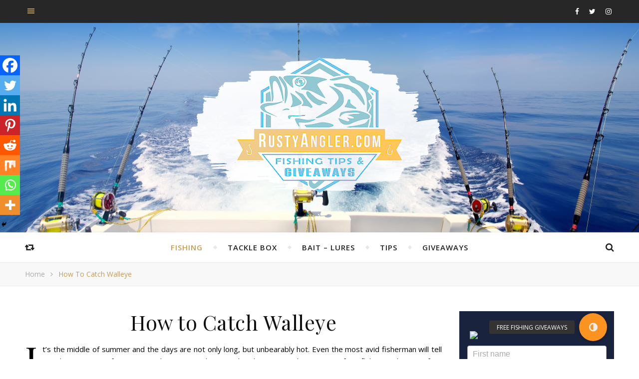

--- FILE ---
content_type: text/html; charset=UTF-8
request_url: https://rustyangler.com/fishing/walleye/
body_size: 20412
content:
<!DOCTYPE html>
<html lang="en-US" prefix="og: http://ogp.me/ns#">
<head>
<meta charset="UTF-8">
<meta name="description" content="Free Fishing Gear">
<!-- Mobile Specific Meta -->
<meta name="viewport" content="width=device-width, initial-scale=1, maximum-scale=1">
<title>How to Catch Walleye</title>
<meta name='robots' content='max-image-preview:large' />
<style>img:is([sizes="auto" i], [sizes^="auto," i]) { contain-intrinsic-size: 3000px 1500px }</style>
<!-- This site is optimized with the Yoast SEO Premium plugin v7.6.1 - https://yoast.com/wordpress/plugins/seo/ -->
<meta name="description" content="Walleye fishing tips to help catch the biggest fish. They swim in schools and have very sharp teeth. Learn some secrets on how to reel in the walleye here."/>
<link rel="canonical" href="https://rustyangler.com/fishing/walleye/" />
<meta property="og:locale" content="en_US" />
<meta property="og:type" content="article" />
<meta property="og:title" content="How to Catch Walleye" />
<meta property="og:description" content="Walleye fishing tips to help catch the biggest fish. They swim in schools and have very sharp teeth. Learn some secrets on how to reel in the walleye here." />
<meta property="og:url" content="https://rustyangler.com/fishing/walleye/" />
<meta property="og:site_name" content="Bass Fishing Tips - Fishing Tackle Boxes" />
<meta property="og:image" content="https://rustyangler.com/images/how-to-catch-walleye-walleye-crankbaits-fishing-for-walleyes-fish-walleye-fishing-walleye-tips-walleye-trolling-walleye-tips-tactics-from-shore-what-is-how-to-1024x650.jpeg" />
<meta property="og:image:secure_url" content="https://rustyangler.com/images/how-to-catch-walleye-walleye-crankbaits-fishing-for-walleyes-fish-walleye-fishing-walleye-tips-walleye-trolling-walleye-tips-tactics-from-shore-what-is-how-to-1024x650.jpeg" />
<meta property="og:image" content="https://rustyangler.com/images/fishing-for-walleyes-fish-tips-trolling-techniques-1024x653.jpeg" />
<meta property="og:image:secure_url" content="https://rustyangler.com/images/fishing-for-walleyes-fish-tips-trolling-techniques-1024x653.jpeg" />
<meta name="twitter:card" content="summary_large_image" />
<meta name="twitter:description" content="Walleye fishing tips to help catch the biggest fish. They swim in schools and have very sharp teeth. Learn some secrets on how to reel in the walleye here." />
<meta name="twitter:title" content="How to Catch Walleye" />
<meta name="twitter:image" content="https://rustyangler.com/images/how-to-catch-walleye-walleye-crankbaits-fishing-for-walleyes-fish-walleye-fishing-walleye-tips-walleye-trolling-walleye-tips-tactics-from-shore-what-is-how-to-1024x650.jpeg" />
<script type='application/ld+json'>{"@context":"https:\/\/schema.org","@type":"Organization","url":"https:\/\/rustyangler.com\/","sameAs":[],"@id":"https:\/\/rustyangler.com\/#organization","name":"Rusty Angler","logo":"https:\/\/rustyangler.com\/images\/fishing-fishing-tips-bass-fishing-fishing-gear-tackle-box-giveaways-sweepstakes-rusty-angler-fish.png"}</script>
<!-- / Yoast SEO Premium plugin. -->
<link rel='dns-prefetch' href='//stackpath.bootstrapcdn.com' />
<link rel='dns-prefetch' href='//fonts.googleapis.com' />
<link href='//hb.wpmucdn.com' rel='preconnect' />
<link href='https://fonts.googleapis.com' rel='preconnect' />
<link href='//fonts.gstatic.com' crossorigin='' rel='preconnect' />
<link rel="alternate" type="application/rss+xml" title="Bass Fishing Tips - Fishing Tackle Boxes &raquo; Feed" href="https://rustyangler.com/feed/" />
<!-- This site uses the Google Analytics by ExactMetrics plugin v8.11.1 - Using Analytics tracking - https://www.exactmetrics.com/ -->
<!-- Note: ExactMetrics is not currently configured on this site. The site owner needs to authenticate with Google Analytics in the ExactMetrics settings panel. -->
<!-- No tracking code set -->
<!-- / Google Analytics by ExactMetrics -->
<script type="text/javascript">
/* <![CDATA[ */
window._wpemojiSettings = {"baseUrl":"https:\/\/s.w.org\/images\/core\/emoji\/15.0.3\/72x72\/","ext":".png","svgUrl":"https:\/\/s.w.org\/images\/core\/emoji\/15.0.3\/svg\/","svgExt":".svg","source":{"concatemoji":"https:\/\/rustyangler.com\/wp-includes\/js\/wp-emoji-release.min.js"}};
/*! This file is auto-generated */
!function(i,n){var o,s,e;function c(e){try{var t={supportTests:e,timestamp:(new Date).valueOf()};sessionStorage.setItem(o,JSON.stringify(t))}catch(e){}}function p(e,t,n){e.clearRect(0,0,e.canvas.width,e.canvas.height),e.fillText(t,0,0);var t=new Uint32Array(e.getImageData(0,0,e.canvas.width,e.canvas.height).data),r=(e.clearRect(0,0,e.canvas.width,e.canvas.height),e.fillText(n,0,0),new Uint32Array(e.getImageData(0,0,e.canvas.width,e.canvas.height).data));return t.every(function(e,t){return e===r[t]})}function u(e,t,n){switch(t){case"flag":return n(e,"\ud83c\udff3\ufe0f\u200d\u26a7\ufe0f","\ud83c\udff3\ufe0f\u200b\u26a7\ufe0f")?!1:!n(e,"\ud83c\uddfa\ud83c\uddf3","\ud83c\uddfa\u200b\ud83c\uddf3")&&!n(e,"\ud83c\udff4\udb40\udc67\udb40\udc62\udb40\udc65\udb40\udc6e\udb40\udc67\udb40\udc7f","\ud83c\udff4\u200b\udb40\udc67\u200b\udb40\udc62\u200b\udb40\udc65\u200b\udb40\udc6e\u200b\udb40\udc67\u200b\udb40\udc7f");case"emoji":return!n(e,"\ud83d\udc26\u200d\u2b1b","\ud83d\udc26\u200b\u2b1b")}return!1}function f(e,t,n){var r="undefined"!=typeof WorkerGlobalScope&&self instanceof WorkerGlobalScope?new OffscreenCanvas(300,150):i.createElement("canvas"),a=r.getContext("2d",{willReadFrequently:!0}),o=(a.textBaseline="top",a.font="600 32px Arial",{});return e.forEach(function(e){o[e]=t(a,e,n)}),o}function t(e){var t=i.createElement("script");t.src=e,t.defer=!0,i.head.appendChild(t)}"undefined"!=typeof Promise&&(o="wpEmojiSettingsSupports",s=["flag","emoji"],n.supports={everything:!0,everythingExceptFlag:!0},e=new Promise(function(e){i.addEventListener("DOMContentLoaded",e,{once:!0})}),new Promise(function(t){var n=function(){try{var e=JSON.parse(sessionStorage.getItem(o));if("object"==typeof e&&"number"==typeof e.timestamp&&(new Date).valueOf()<e.timestamp+604800&&"object"==typeof e.supportTests)return e.supportTests}catch(e){}return null}();if(!n){if("undefined"!=typeof Worker&&"undefined"!=typeof OffscreenCanvas&&"undefined"!=typeof URL&&URL.createObjectURL&&"undefined"!=typeof Blob)try{var e="postMessage("+f.toString()+"("+[JSON.stringify(s),u.toString(),p.toString()].join(",")+"));",r=new Blob([e],{type:"text/javascript"}),a=new Worker(URL.createObjectURL(r),{name:"wpTestEmojiSupports"});return void(a.onmessage=function(e){c(n=e.data),a.terminate(),t(n)})}catch(e){}c(n=f(s,u,p))}t(n)}).then(function(e){for(var t in e)n.supports[t]=e[t],n.supports.everything=n.supports.everything&&n.supports[t],"flag"!==t&&(n.supports.everythingExceptFlag=n.supports.everythingExceptFlag&&n.supports[t]);n.supports.everythingExceptFlag=n.supports.everythingExceptFlag&&!n.supports.flag,n.DOMReady=!1,n.readyCallback=function(){n.DOMReady=!0}}).then(function(){return e}).then(function(){var e;n.supports.everything||(n.readyCallback(),(e=n.source||{}).concatemoji?t(e.concatemoji):e.wpemoji&&e.twemoji&&(t(e.twemoji),t(e.wpemoji)))}))}((window,document),window._wpemojiSettings);
/* ]]> */
</script>
<style id='wp-emoji-styles-inline-css' type='text/css'>
img.wp-smiley, img.emoji {
display: inline !important;
border: none !important;
box-shadow: none !important;
height: 1em !important;
width: 1em !important;
margin: 0 0.07em !important;
vertical-align: -0.1em !important;
background: none !important;
padding: 0 !important;
}
</style>
<!-- <link rel='stylesheet' id='wp-block-library-css' href='https://rustyangler.com/wp-includes/css/dist/block-library/style.min.css' type='text/css' media='all' /> -->
<link rel="stylesheet" type="text/css" href="//rustyangler.com/wp-content/cache/wpfc-minified/pahjbsm/2849i.css" media="all"/>
<style id='classic-theme-styles-inline-css' type='text/css'>
/*! This file is auto-generated */
.wp-block-button__link{color:#fff;background-color:#32373c;border-radius:9999px;box-shadow:none;text-decoration:none;padding:calc(.667em + 2px) calc(1.333em + 2px);font-size:1.125em}.wp-block-file__button{background:#32373c;color:#fff;text-decoration:none}
</style>
<style id='global-styles-inline-css' type='text/css'>
:root{--wp--preset--aspect-ratio--square: 1;--wp--preset--aspect-ratio--4-3: 4/3;--wp--preset--aspect-ratio--3-4: 3/4;--wp--preset--aspect-ratio--3-2: 3/2;--wp--preset--aspect-ratio--2-3: 2/3;--wp--preset--aspect-ratio--16-9: 16/9;--wp--preset--aspect-ratio--9-16: 9/16;--wp--preset--color--black: #000000;--wp--preset--color--cyan-bluish-gray: #abb8c3;--wp--preset--color--white: #ffffff;--wp--preset--color--pale-pink: #f78da7;--wp--preset--color--vivid-red: #cf2e2e;--wp--preset--color--luminous-vivid-orange: #ff6900;--wp--preset--color--luminous-vivid-amber: #fcb900;--wp--preset--color--light-green-cyan: #7bdcb5;--wp--preset--color--vivid-green-cyan: #00d084;--wp--preset--color--pale-cyan-blue: #8ed1fc;--wp--preset--color--vivid-cyan-blue: #0693e3;--wp--preset--color--vivid-purple: #9b51e0;--wp--preset--gradient--vivid-cyan-blue-to-vivid-purple: linear-gradient(135deg,rgba(6,147,227,1) 0%,rgb(155,81,224) 100%);--wp--preset--gradient--light-green-cyan-to-vivid-green-cyan: linear-gradient(135deg,rgb(122,220,180) 0%,rgb(0,208,130) 100%);--wp--preset--gradient--luminous-vivid-amber-to-luminous-vivid-orange: linear-gradient(135deg,rgba(252,185,0,1) 0%,rgba(255,105,0,1) 100%);--wp--preset--gradient--luminous-vivid-orange-to-vivid-red: linear-gradient(135deg,rgba(255,105,0,1) 0%,rgb(207,46,46) 100%);--wp--preset--gradient--very-light-gray-to-cyan-bluish-gray: linear-gradient(135deg,rgb(238,238,238) 0%,rgb(169,184,195) 100%);--wp--preset--gradient--cool-to-warm-spectrum: linear-gradient(135deg,rgb(74,234,220) 0%,rgb(151,120,209) 20%,rgb(207,42,186) 40%,rgb(238,44,130) 60%,rgb(251,105,98) 80%,rgb(254,248,76) 100%);--wp--preset--gradient--blush-light-purple: linear-gradient(135deg,rgb(255,206,236) 0%,rgb(152,150,240) 100%);--wp--preset--gradient--blush-bordeaux: linear-gradient(135deg,rgb(254,205,165) 0%,rgb(254,45,45) 50%,rgb(107,0,62) 100%);--wp--preset--gradient--luminous-dusk: linear-gradient(135deg,rgb(255,203,112) 0%,rgb(199,81,192) 50%,rgb(65,88,208) 100%);--wp--preset--gradient--pale-ocean: linear-gradient(135deg,rgb(255,245,203) 0%,rgb(182,227,212) 50%,rgb(51,167,181) 100%);--wp--preset--gradient--electric-grass: linear-gradient(135deg,rgb(202,248,128) 0%,rgb(113,206,126) 100%);--wp--preset--gradient--midnight: linear-gradient(135deg,rgb(2,3,129) 0%,rgb(40,116,252) 100%);--wp--preset--font-size--small: 13px;--wp--preset--font-size--medium: 20px;--wp--preset--font-size--large: 36px;--wp--preset--font-size--x-large: 42px;--wp--preset--spacing--20: 0.44rem;--wp--preset--spacing--30: 0.67rem;--wp--preset--spacing--40: 1rem;--wp--preset--spacing--50: 1.5rem;--wp--preset--spacing--60: 2.25rem;--wp--preset--spacing--70: 3.38rem;--wp--preset--spacing--80: 5.06rem;--wp--preset--shadow--natural: 6px 6px 9px rgba(0, 0, 0, 0.2);--wp--preset--shadow--deep: 12px 12px 50px rgba(0, 0, 0, 0.4);--wp--preset--shadow--sharp: 6px 6px 0px rgba(0, 0, 0, 0.2);--wp--preset--shadow--outlined: 6px 6px 0px -3px rgba(255, 255, 255, 1), 6px 6px rgba(0, 0, 0, 1);--wp--preset--shadow--crisp: 6px 6px 0px rgba(0, 0, 0, 1);}:where(.is-layout-flex){gap: 0.5em;}:where(.is-layout-grid){gap: 0.5em;}body .is-layout-flex{display: flex;}.is-layout-flex{flex-wrap: wrap;align-items: center;}.is-layout-flex > :is(*, div){margin: 0;}body .is-layout-grid{display: grid;}.is-layout-grid > :is(*, div){margin: 0;}:where(.wp-block-columns.is-layout-flex){gap: 2em;}:where(.wp-block-columns.is-layout-grid){gap: 2em;}:where(.wp-block-post-template.is-layout-flex){gap: 1.25em;}:where(.wp-block-post-template.is-layout-grid){gap: 1.25em;}.has-black-color{color: var(--wp--preset--color--black) !important;}.has-cyan-bluish-gray-color{color: var(--wp--preset--color--cyan-bluish-gray) !important;}.has-white-color{color: var(--wp--preset--color--white) !important;}.has-pale-pink-color{color: var(--wp--preset--color--pale-pink) !important;}.has-vivid-red-color{color: var(--wp--preset--color--vivid-red) !important;}.has-luminous-vivid-orange-color{color: var(--wp--preset--color--luminous-vivid-orange) !important;}.has-luminous-vivid-amber-color{color: var(--wp--preset--color--luminous-vivid-amber) !important;}.has-light-green-cyan-color{color: var(--wp--preset--color--light-green-cyan) !important;}.has-vivid-green-cyan-color{color: var(--wp--preset--color--vivid-green-cyan) !important;}.has-pale-cyan-blue-color{color: var(--wp--preset--color--pale-cyan-blue) !important;}.has-vivid-cyan-blue-color{color: var(--wp--preset--color--vivid-cyan-blue) !important;}.has-vivid-purple-color{color: var(--wp--preset--color--vivid-purple) !important;}.has-black-background-color{background-color: var(--wp--preset--color--black) !important;}.has-cyan-bluish-gray-background-color{background-color: var(--wp--preset--color--cyan-bluish-gray) !important;}.has-white-background-color{background-color: var(--wp--preset--color--white) !important;}.has-pale-pink-background-color{background-color: var(--wp--preset--color--pale-pink) !important;}.has-vivid-red-background-color{background-color: var(--wp--preset--color--vivid-red) !important;}.has-luminous-vivid-orange-background-color{background-color: var(--wp--preset--color--luminous-vivid-orange) !important;}.has-luminous-vivid-amber-background-color{background-color: var(--wp--preset--color--luminous-vivid-amber) !important;}.has-light-green-cyan-background-color{background-color: var(--wp--preset--color--light-green-cyan) !important;}.has-vivid-green-cyan-background-color{background-color: var(--wp--preset--color--vivid-green-cyan) !important;}.has-pale-cyan-blue-background-color{background-color: var(--wp--preset--color--pale-cyan-blue) !important;}.has-vivid-cyan-blue-background-color{background-color: var(--wp--preset--color--vivid-cyan-blue) !important;}.has-vivid-purple-background-color{background-color: var(--wp--preset--color--vivid-purple) !important;}.has-black-border-color{border-color: var(--wp--preset--color--black) !important;}.has-cyan-bluish-gray-border-color{border-color: var(--wp--preset--color--cyan-bluish-gray) !important;}.has-white-border-color{border-color: var(--wp--preset--color--white) !important;}.has-pale-pink-border-color{border-color: var(--wp--preset--color--pale-pink) !important;}.has-vivid-red-border-color{border-color: var(--wp--preset--color--vivid-red) !important;}.has-luminous-vivid-orange-border-color{border-color: var(--wp--preset--color--luminous-vivid-orange) !important;}.has-luminous-vivid-amber-border-color{border-color: var(--wp--preset--color--luminous-vivid-amber) !important;}.has-light-green-cyan-border-color{border-color: var(--wp--preset--color--light-green-cyan) !important;}.has-vivid-green-cyan-border-color{border-color: var(--wp--preset--color--vivid-green-cyan) !important;}.has-pale-cyan-blue-border-color{border-color: var(--wp--preset--color--pale-cyan-blue) !important;}.has-vivid-cyan-blue-border-color{border-color: var(--wp--preset--color--vivid-cyan-blue) !important;}.has-vivid-purple-border-color{border-color: var(--wp--preset--color--vivid-purple) !important;}.has-vivid-cyan-blue-to-vivid-purple-gradient-background{background: var(--wp--preset--gradient--vivid-cyan-blue-to-vivid-purple) !important;}.has-light-green-cyan-to-vivid-green-cyan-gradient-background{background: var(--wp--preset--gradient--light-green-cyan-to-vivid-green-cyan) !important;}.has-luminous-vivid-amber-to-luminous-vivid-orange-gradient-background{background: var(--wp--preset--gradient--luminous-vivid-amber-to-luminous-vivid-orange) !important;}.has-luminous-vivid-orange-to-vivid-red-gradient-background{background: var(--wp--preset--gradient--luminous-vivid-orange-to-vivid-red) !important;}.has-very-light-gray-to-cyan-bluish-gray-gradient-background{background: var(--wp--preset--gradient--very-light-gray-to-cyan-bluish-gray) !important;}.has-cool-to-warm-spectrum-gradient-background{background: var(--wp--preset--gradient--cool-to-warm-spectrum) !important;}.has-blush-light-purple-gradient-background{background: var(--wp--preset--gradient--blush-light-purple) !important;}.has-blush-bordeaux-gradient-background{background: var(--wp--preset--gradient--blush-bordeaux) !important;}.has-luminous-dusk-gradient-background{background: var(--wp--preset--gradient--luminous-dusk) !important;}.has-pale-ocean-gradient-background{background: var(--wp--preset--gradient--pale-ocean) !important;}.has-electric-grass-gradient-background{background: var(--wp--preset--gradient--electric-grass) !important;}.has-midnight-gradient-background{background: var(--wp--preset--gradient--midnight) !important;}.has-small-font-size{font-size: var(--wp--preset--font-size--small) !important;}.has-medium-font-size{font-size: var(--wp--preset--font-size--medium) !important;}.has-large-font-size{font-size: var(--wp--preset--font-size--large) !important;}.has-x-large-font-size{font-size: var(--wp--preset--font-size--x-large) !important;}
:where(.wp-block-post-template.is-layout-flex){gap: 1.25em;}:where(.wp-block-post-template.is-layout-grid){gap: 1.25em;}
:where(.wp-block-columns.is-layout-flex){gap: 2em;}:where(.wp-block-columns.is-layout-grid){gap: 2em;}
:root :where(.wp-block-pullquote){font-size: 1.5em;line-height: 1.6;}
</style>
<!-- <link rel='stylesheet' id='buttonizer_frontend_style-css' href='https://rustyangler.com/wp-content/plugins/buttonizer-multifunctional-button-premium/assets/legacy/frontend__premium_only.css' type='text/css' media='all' /> -->
<link rel="stylesheet" type="text/css" href="//rustyangler.com/wp-content/cache/wpfc-minified/11743maf/2849i.css" media="all"/>
<link rel='stylesheet' id='buttonizer-icon-library-css' href='https://stackpath.bootstrapcdn.com/font-awesome/4.7.0/css/font-awesome.min.css' type='text/css' media='all' />
<!-- <link rel='stylesheet' id='contact-form-7-css' href='https://rustyangler.com/wp-content/plugins/contact-form-7/includes/css/styles.css' type='text/css' media='all' /> -->
<!-- <link rel='stylesheet' id='fb-widget-frontend-style-css' href='https://rustyangler.com/wp-content/plugins/facebook-pagelike-widget/assets/css/style.css' type='text/css' media='all' /> -->
<!-- <link rel='stylesheet' id='infinity-main-style-css' href='https://rustyangler.com/wp-content/themes/flexblog/style.css' type='text/css' media='all' /> -->
<!-- <link rel='stylesheet' id='owl-carousel-css' href='https://rustyangler.com/wp-content/themes/flexblog/css/owl.carousel.css' type='text/css' media='all' /> -->
<!-- <link rel='stylesheet' id='magnific-popup-css' href='https://rustyangler.com/wp-content/themes/flexblog/css/magnific-popup.css' type='text/css' media='all' /> -->
<!-- <link rel='stylesheet' id='infinity-mediaquery-css' href='https://rustyangler.com/wp-content/themes/flexblog/css/mediaquery.css' type='text/css' media='all' /> -->
<!-- <link rel='stylesheet' id='font-awesome-css' href='https://rustyangler.com/wp-content/themes/flexblog/css/font-awesome.min.css' type='text/css' media='all' /> -->
<!-- <link rel='stylesheet' id='fontello-css' href='https://rustyangler.com/wp-content/themes/flexblog/css/fontello.css' type='text/css' media='all' /> -->
<!-- <link rel='stylesheet' id='animsition-css' href='https://rustyangler.com/wp-content/themes/flexblog/css/animsition.min.css' type='text/css' media='all' /> -->
<!-- <link rel='stylesheet' id='perfect-scrollbar-css' href='https://rustyangler.com/wp-content/themes/flexblog/css/perfect-scrollbar.css' type='text/css' media='all' /> -->
<link rel="stylesheet" type="text/css" href="//rustyangler.com/wp-content/cache/wpfc-minified/8iz7itww/e44v.css" media="all"/>
<link rel='stylesheet' id='infinity-playfair-font-css' href='//fonts.googleapis.com/css?family=Playfair+Display%3A400%2C700%26subset%3Dlatin%2Clatin-ext' type='text/css' media='all' />
<link rel='stylesheet' id='infinity-opensans-font-css' href='//fonts.googleapis.com/css?family=Open+Sans%3A400italic%2C400%2C600italic%2C600%2C700italic%2C700%26subset%3Dlatin%2Clatin-ext' type='text/css' media='all' />
<!-- <link rel='stylesheet' id='heateor_sss_frontend_css-css' href='https://rustyangler.com/wp-content/plugins/sassy-social-share/public/css/sassy-social-share-public.css' type='text/css' media='all' /> -->
<link rel="stylesheet" type="text/css" href="//rustyangler.com/wp-content/cache/wpfc-minified/g0e5qg75/2849i.css" media="all"/>
<style id='heateor_sss_frontend_css-inline-css' type='text/css'>
.heateor_sss_button_instagram span.heateor_sss_svg,a.heateor_sss_instagram span.heateor_sss_svg{background:radial-gradient(circle at 30% 107%,#fdf497 0,#fdf497 5%,#fd5949 45%,#d6249f 60%,#285aeb 90%)}.heateor_sss_horizontal_sharing .heateor_sss_svg,.heateor_sss_standard_follow_icons_container .heateor_sss_svg{color:#fff;border-width:0px;border-style:solid;border-color:transparent}.heateor_sss_horizontal_sharing .heateorSssTCBackground{color:#666}.heateor_sss_horizontal_sharing span.heateor_sss_svg:hover,.heateor_sss_standard_follow_icons_container span.heateor_sss_svg:hover{border-color:transparent;}.heateor_sss_vertical_sharing span.heateor_sss_svg,.heateor_sss_floating_follow_icons_container span.heateor_sss_svg{color:#fff;border-width:0px;border-style:solid;border-color:transparent;}.heateor_sss_vertical_sharing .heateorSssTCBackground{color:#666;}.heateor_sss_vertical_sharing span.heateor_sss_svg:hover,.heateor_sss_floating_follow_icons_container span.heateor_sss_svg:hover{border-color:transparent;}@media screen and (max-width:783px) {.heateor_sss_vertical_sharing{display:none!important}}div.heateor_sss_mobile_footer{display:none;}@media screen and (max-width:783px){div.heateor_sss_bottom_sharing .heateorSssTCBackground{background-color:white}div.heateor_sss_bottom_sharing{width:100%!important;left:0!important;}div.heateor_sss_bottom_sharing a{width:12.5% !important;}div.heateor_sss_bottom_sharing .heateor_sss_svg{width: 100% !important;}div.heateor_sss_bottom_sharing div.heateorSssTotalShareCount{font-size:1em!important;line-height:28px!important}div.heateor_sss_bottom_sharing div.heateorSssTotalShareText{font-size:.7em!important;line-height:0px!important}div.heateor_sss_mobile_footer{display:block;height:40px;}.heateor_sss_bottom_sharing{padding:0!important;display:block!important;width:auto!important;bottom:-2px!important;top: auto!important;}.heateor_sss_bottom_sharing .heateor_sss_square_count{line-height:inherit;}.heateor_sss_bottom_sharing .heateorSssSharingArrow{display:none;}.heateor_sss_bottom_sharing .heateorSssTCBackground{margin-right:1.1em!important}}
</style>
<script src='//rustyangler.com/wp-content/cache/wpfc-minified/m8hck6xx/5x6go.js' type="text/javascript"></script>
<!-- <script type="text/javascript" src="https://rustyangler.com/wp-includes/js/jquery/jquery.min.js" id="jquery-core-js"></script> -->
<!-- <script type="text/javascript" src="https://rustyangler.com/wp-includes/js/jquery/jquery-migrate.min.js" id="jquery-migrate-js"></script> -->
<script type="text/javascript" id="pushengage-sdk-init-js-after">
/* <![CDATA[ */
(function(w, d) {
w.PushEngage = w.PushEngage || [];
w._peq = w._peq || [];
PushEngage.push(['init', {
appId: '73156a46-4606-45f3-a9c1-6d1906719381'
}]);
var e = d.createElement('script');
e.src = 'https://clientcdn.pushengage.com/sdks/pushengage-web-sdk.js';
e.async = true;
e.type = 'text/javascript';
d.head.appendChild(e);
})(window, document);
/* ]]> */
</script>
<link rel="https://api.w.org/" href="https://rustyangler.com/wp-json/" /><link rel="alternate" title="JSON" type="application/json" href="https://rustyangler.com/wp-json/wp/v2/pages/46" /><link rel='shortlink' href='https://rustyangler.com/?p=46' />
<link rel="alternate" title="oEmbed (JSON)" type="application/json+oembed" href="https://rustyangler.com/wp-json/oembed/1.0/embed?url=https%3A%2F%2Frustyangler.com%2Ffishing%2Fwalleye%2F" />
<link rel="alternate" title="oEmbed (XML)" type="text/xml+oembed" href="https://rustyangler.com/wp-json/oembed/1.0/embed?url=https%3A%2F%2Frustyangler.com%2Ffishing%2Fwalleye%2F&#038;format=xml" />
<link rel="apple-touch-icon" sizes="180x180" href="/images/fbrfg/apple-touch-icon.png">
<link rel="icon" type="image/png" sizes="32x32" href="/images/fbrfg/favicon-32x32.png">
<link rel="icon" type="image/png" sizes="16x16" href="/images/fbrfg/favicon-16x16.png">
<link rel="manifest" href="/images/fbrfg/site.webmanifest">
<link rel="shortcut icon" href="/images/fbrfg/favicon.ico">
<meta name="msapplication-TileColor" content="#da532c">
<meta name="msapplication-config" content="/images/fbrfg/browserconfig.xml">
<meta name="theme-color" content="#ffffff"><style>.center-width {
max-width:1180px;
}.main-container-outer {
padding:0px;		        
}.header-top {
text-align: right;
}.logo {
max-width:600px;
}.header-center > .center-width {
padding-top:60px;
height:420px;
}@media screen and ( max-width: 480px ) {
.header-center > .center-width {
padding:60px 0;
height: auto;
}	
}body{
background-image: url();
background-size: 		cover;
background-repeat: 		no-repeat;
background-attachment: 	scroll;
background-position: 	center center;
}.header-center{
background-image: url(https://rustyangler.com/images/fishing-fishing-tips-fishing-gear-tackle-box-giveaways.jpeg);
background-size: 		cover;
background-repeat: 		no-repeat;
background-attachment: 	scroll;
background-position: 	center center;
}.infinity-carousel-wrap {
height: 510px;
}.infinity-carousel .carousel-prev {
left: -60px;
}.infinity-carousel .carousel-next {
right: -60px;
}.page .infinity-carousel-wrap {
margin-bottom: 20px;
}.main-post,
.infinity-carousel-wrap,
.info-area {
margin-bottom:40px;		        
}.infinity-pagination {
margin-top:40px;		        
}.entry-header,
.entry-content {
overflow: hidden;       
}.entry-content {
text-align:justify;   
}.list .entry-media {
float: left;
width:300px;
margin-right: 35px;
margin-bottom:40px;	        
}.list .entry-media ~ .entry-footer {
padding-left: -calc(300px + 35px);  
padding-left: -webkit-calc(300px + 35px);
clear: both;     
}[data-sidebar="rsidebar"] .main-sidebar {
padding-left: 35px;
}[data-sidebar="lsidebar"] .main-sidebar {
padding-right: 35px;
} .col2 {
width: calc((100% - 35px ) /2);
width: -webkit-calc((100% - 35px ) /2);
margin-right: 35px;
}.infinity-grid .col2:nth-of-type(2n+2) {
margin-right: 0;
}.infinity-grid .col3:nth-of-type(3n+3) {
margin-right: 0;
}.infinity-grid .col2:nth-last-child(-n+2) .main-post {
margin-bottom: 0;
}.infinity-grid .col3:nth-last-child(-n+3) .main-post {
margin-bottom: 0;
}.col3 {
width: calc((100% - 2 * 35px ) /3);
width: -webkit-calc((100% - 2 * 35px ) /3);
margin-right: 35px;
}.default-next,
.default-previous {
position: absolute;
top: 0;
}
.default-previous {
left: 0;
}
.default-next {
right: 0;
}.main-sidebar .infinity-widget,
.fixed-sidebar .infinity-widget {
overflow: hidden;
margin-bottom: 40px;
}.entry-content > p:first-child:first-letter {
font-family: "Playfair Display";
float:left;
font-size: 76px;
line-height: 63px;
text-align: center;
margin: 0px 10px 0 0;
}@-moz-document url-prefix() {
.entry-content > p:first-child:first-letter {
margin-top: 10px !important;
}
}.main-sidebar {
width: 345px; 
}.fixed-sidebar {
width: 345px;
right: -345px; 
}.main-container {
width: calc(100% - 345px);
width: -webkit-calc(100% - 345px);
}[data-sidebar="nsidebar"] .main-container,
[data-no-sidebar="nsidebar"] {
width: 100%;
}.header-top {
background-color: #272727;
}.top-nav > ul > li > a,
.header-social a,
.header-top .random-btn {
color: #ffffff;
}.top-nav > ul > li > a:hover,
.header-social a:hover,
.top-nav > ul > li.current-menu-item > a,
.top-nav > ul > li.current-menu-ancestor > a {
color: #c69c53;
}.menu-btn,
.sidebar-btn span:before,
.sidebar-btn span:after {
background-color: #ffffff;
}.top-nav > ul > li.current-menu-item > a.menu-btn,
.top-nav > ul > li.current-menu-ancestor > a .menu-btn {
background-color: #c69c53;
}.top-nav > ul > li > a:hover .menu-btn,
.top-nav > ul > li > a:hover .menu-btn:before,
.top-nav > ul > li > a:hover .menu-btn:after,
.sidebar-btn:hover span:before,
.sidebar-btn:hover span:after {
background-color: #c69c53;
}.top-nav .sub-menu > li > a {
color: #aaaaaa;
background-color: #272727;
border-color: #2d2d2d;
}.top-nav .sub-menu > li > a:hover,
.top-nav .sub-menu > li.current-menu-item > a,
.top-nav .sub-menu > li.current-menu-ancestor > a {
color: #ffffff;
background-color: #333333;
}.header-bottom,
.fixed-header-bottom,
.nav-mobile {
background-color: #ffffff;
}.nav > ul > li > a,
.nav-mobile li a,
.nav-btn,
.sub-menu-btn-icon,
.random-btn,
.search-btn {
color: #222222;
}.nav > ul > li > a:hover,
.nav-mobile li a:hover,
.nav-btn:hover,
.nav li.current-menu-item > a,
.nav li.current-menu-ancestor > a,
.random-btn:hover,
.search-btn:hover {
color: #c69c53;
}.nav .sub-menu > li > a {
color: #333333;
background-color: #ffffff;
border-color: #e8e8e8;
}.nav > ul > li:after {
background-color: #e8e8e8;
}.nav .sub-menu > li > a:hover,
.nav .sub-menu > li.current-menu-item > a,
.nav .sub-menu > li.current-menu-ancestor > a  {
color: #c69c53;
background-color: #f8f8f8;
}.nav .sub-menu {
border-color: #c69c53;
}.nav .sub-menu > li > a:before  {
border-color: transparent transparent transparent #e8e8e8;
}.nav .sub-menu > li > a:hover:before  {
border-color: transparent transparent transparent #c69c53;
}.carousel-title a {
color:#ffffff;
}.carousel-item-info,
.infinity-carousel,
.carousel-category a,
.carousel-like-comm a {
color:#ffffff;
}.carousel-category a:hover,
.carousel-like-comm a:hover {
color:#c69c53;
}.carousel-pagination .active span {
background-color:#c69c53;
color:#c69c53;
}.carousel-read-more a {
color: #ffffff;
border-color: #ffffff;
}.carousel-read-more a:hover {
background-color: #ffffff;
color: #222222;
}body {
background-color: #ffffff;
}.main-container-outer {
background-color:#ffffff;
}.entry-content hr {
color: #ffffff;
background-color: #e8e8e8;
}.entry-content  blockquote {
border-color: #c69c53;
}.meta-categories,
.infinity-widget ul li > a:hover,
.infinity-widget ul li span a:hover,
a,
.infinity-breadcrumbs li:hover a,
.comment-author a:hover,
.meta-author-date a,
.meta-tags a:hover,
.page-links a,
.infinity-breadcrumbs li strong,
.related-posts h4 a:hover,
.post-pagination h4:hover,
.author-social a:hover,
.featured-item a:hover {
color:#c69c53;
}.ps-container > .ps-scrollbar-y-rail > .ps-scrollbar-y,
.search-title:after {
background-color:#c69c53 !important;
}.post-title,
.post-title a,
.info-area h4,
.widget-title,
.related-posts h3,
.related-posts h4 a,
.author-description h4,
.next-post-title a,
.prev-post-title a,
.comments-area h2,
.comment-reply-title,
.next-post-icon a,
.prev-post-icon a,
.comment-author a,
.comment-author,
.author-content h4 a,
.fixed-sidebar-close-btn,
.post-pagination h4,
.no-search-result h3,
.category-prefix {
color: #111111;
}body,
.infinity-widget,
.infinity-widget ul li > a,
#wp-calendar,
#wp-calendar a,
input,
select,
textarea,
.entry-content,
.meta-share a,
.author-content p,
.entry-comments,
#respond,
.fourzerofour p,
.page-links,
.meta-tags a,
.featured-item a {
color: #000000;
}::selection {
background: #c69c53;
}
::-moz-selection {
background: #c69c53;
}.widget-title h3:before,
.widget-title h3:after,
.widget_recent_entries ul li,
.widget_recent_comments li,
.widget_meta li,
.widget_recent_comments li,
.widget_pages li,
.widget_archive li,
.widget_categories li,
.children li,
#wp-calendar,
#wp-calendar tbody td,
.entry-comments,
.author-description,
.comment-title h2:before,
.comment-title h2:after,
.related-posts h3:before,
.related-posts h3:after,
.widget_nav_menu li a,
.wp-caption,
.entry-content table tr,
.entry-content table th,
.entry-content table td,
.entry-content abbr[title],
.entry-content pre,
input,
select,
textarea,
.meta-share a,
.entry-footer .meta-share:before,
.entry-footer .meta-share:after,
.meta-tags a,
.author-description,
.info-area,
.infinity-breadcrumbs,
.author-prefix,
.featured-item {
border-color:#e8e8e8;
}.info-area p,
.meta-author-date,
.meta-tags,
.post-date,
.comment-info,
.comment-info a,
.widget_recent_entries ul li span,
.comment-date a,
.widget_categories li,
.widget_archive li,
.wp-caption-text,	
.infinity-breadcrumbs li a,
.infinity-breadcrumbs li,
.author-social a,
.featured-item-date {
color:#aaaaaa;
}::-webkit-input-placeholder {
color: #aaaaaa;
}:-moz-placeholder {
color: #aaaaaa;
}::-moz-placeholder { 
color: #aaaaaa;
}:-ms-input-placeholder {
color: #aaaaaa;
}.info-area,
.meta-share a,
.infinity-breadcrumbs,
.entry-comments,
input,
select,
textarea,
.meta-tags a,
.wp-caption-text  {
background-color:#f8f8f8;
}.read-more a,
.infinity-pagination a,
.post-password-form input[type="submit"] {
background-color: #f8f8f8;
color: #222222;
}.read-more a:hover,
.infinity-pagination a:hover,
.numbered-current,
.post-password-form input[type="submit"]:hover {
background-color: #c69c53;
border-color: #c69c53;
color: #ffffff;
}.read-more a,
.infinity-pagination a {
border-color: #e8e8e8;
}.btn-info {
color: #ffffff;
}.btn-info {
background-color: #111111;
}.btn-info:before {
border-top-color: #111111;
}.submit,
.tagcloud a,
#wp-calendar caption,
.reply a,
.infinity-widget input[type="submit"] {
color: #ffffff;
background-color: #222222;
}#s:focus + .submit,
#wp-calendar tbody td a:hover,
.tagcloud a:hover,
.submit:hover,
.reply a:hover,
.infinity-widget input[type="submit"]:hover {
color: #ffffff;
background-color: #c69c53;
}#wp-calendar tfoot #prev a:hover,
#wp-calendar tfoot #next a:hover {
color: #c69c53;
}.footer-widget-area {
background-color: #222222;
}.footer-widgets .widget-title,
.footer-widgets h1,
.footer-widgets h2,
.footer-widgets h3,
.footer-widgets h4,
.footer-widgets h5,
.footer-widgets h6 {
color: #ffffff;
}.footer-widgets .infinity-widget,
.footer-widgets a,
.footer-widgets ul li > a,
.footer-widgets #wp-calendar,
.footer-widgets #wp-calendar a {
color: #ffffff;
}.footer-widgets a:hover,
.footer-widgets ul li > a:hover,
.footer-widgets ul li span a:hover {
color: #c69c53;
}.footer-widgets .widget-title h3:before,
.footer-widgets .widget-title h3:after,
.footer-widgets .widget_recent_entries ul li,
.footer-widgets .widget_recent_comments li,
.footer-widgets .widget_meta li,
.footer-widgets .widget_recent_comments li,
.footer-widgets .widget_pages li,
.footer-widgets .widget_archive li,
.footer-widgets .widget_categories li,
.footer-widgets .children li,
.footer-widgets .infinity-widget select,
.footer-widgets .featured-item {
border-color:#777777;
}.footer-copyright {
background-color: #171717;
}.copyright {
color: #8c8c8c;
}.footer-social a {
color: #222222;
background-color: #ffffff;
}.footer-social a:hover {
color: #ffffff;
background-color: #c69c53;
}.backtotop {
color: #c69c53;
}.backtotop:hover {
color: #ffffff;
}</style><meta property="og:image" content="https://rustyangler.com/wp-content/themes/flexblog/img/blank.png"/><meta property="og:image:width" content="1"/><meta property="og:image:height" content="1"/><meta property="og:title" content="How to Catch Walleye"/><meta property="og:description" content="It’s the middle of summer and the days are not only long, but unbearably hot. Even the most avid fisherman will tell you that it’s just no fun sitting in a boat in 100-degree Fahrenheit (38.8 Celsius) waiting for a fish to strike. Let’s face " /><meta property="og:url" content="https://rustyangler.com/fishing/walleye/"/><meta property="og:locale" content="en_us" /><meta property="og:site_name" content="Bass Fishing Tips - Fishing Tackle Boxes"/>	<!-- Include js plugin -->
</head>
<body data-rsssl=1 class="page-template-default page page-id-46 " >
<!-- Fixed Sidebar -->
<div class="fixed-sidebar-close"></div>
<div class="fixed-sidebar" data-width="345">
<div class="fixed-sidebar-close-btn">
<i class="fa fa-reply"></i>
</div>
</div>
<div class="main-wrap">
<!-- Search Form -->
<div class="header-search-wrap">
<div class="header-search">
<div class="search-title">Do you want Search?</div>
<form method="get" action="https://rustyangler.com/" class="infinity-search" ><input id="s" class="search_input" type="text" name="s" placeholder="Type and hit Enter..."><button type="submit" class="submit button" name="submit" ><i class="fa fa-search" ></i></button></form>	</div>
</div>
<!-- Header -->
<header class="header-wrap">
<!-- Header Top -->
<div class="header-top">
<div class="center-width">
<!-- Random Button  -->
<a class="random-btn" href="https://rustyangler.com/underwater-fishing-light/">
<span class="btn-info">Random Post</span>
<i class="fa fa-retweet"></i>
</a>
<!-- Fixed Sidebar Button -->
<div class="header-social"><a href="https://www.facebook.com/Rusty-Angler-1359080640889531/" target="_blank"><i class="fa fa-facebook"></i></a><a href="https://twitter.com/AnglerRusty" target="_blank"><i class="fa fa-twitter"></i></a><a href="https://www.instagram.com/rustyanglerwebsite/" target="_blank"><i class="fa fa-instagram"></i></a></div><nav class="top-nav"><ul id="menu-top-menu" class=""><li id="menu-item-152" class="menu-item menu-item-type-custom menu-item-object-custom menu-item-home current-menu-ancestor menu-item-has-children menu-item-152"><a href="https://rustyangler.com/"><span class="menu-btn"></span></a>
<ul class="sub-menu">
<li id="menu-item-148" class="menu-item menu-item-type-custom menu-item-object-custom current-menu-ancestor current-menu-parent menu-item-has-children menu-item-148"><a href="#">FISHING</a>
<ul class="sub-menu">
<li id="menu-item-195" class="menu-item menu-item-type-post_type menu-item-object-page menu-item-195"><a href="https://rustyangler.com/fishing/bass/">Bass</a></li>
<li id="menu-item-196" class="menu-item menu-item-type-post_type menu-item-object-page menu-item-196"><a href="https://rustyangler.com/fishing/inshore-saltwater/">Inshore Saltwater</a></li>
<li id="menu-item-193" class="menu-item menu-item-type-post_type menu-item-object-page current-menu-item page_item page-item-46 current_page_item menu-item-193"><a href="https://rustyangler.com/fishing/walleye/" aria-current="page">Walleye</a></li>
<li id="menu-item-197" class="menu-item menu-item-type-post_type menu-item-object-page menu-item-197"><a href="https://rustyangler.com/fishing/panfish-lures/">Panfish</a></li>
<li id="menu-item-194" class="menu-item menu-item-type-post_type menu-item-object-page menu-item-194"><a href="https://rustyangler.com/fishing/catfish/">Fishing for Catfish</a></li>
<li id="menu-item-198" class="menu-item menu-item-type-post_type menu-item-object-page menu-item-198"><a href="https://rustyangler.com/fishing/trout/">Trout</a></li>
</ul>
</li>
<li id="menu-item-153" class="menu-item menu-item-type-custom menu-item-object-custom menu-item-has-children menu-item-153"><a href="#">TACKLE BOX</a>
<ul class="sub-menu">
<li id="menu-item-199" class="menu-item menu-item-type-post_type menu-item-object-page menu-item-199"><a href="https://rustyangler.com/tackle-box/fishing-tackle-boxes/">Fishing Tackle Boxes</a></li>
</ul>
</li>
<li id="menu-item-154" class="menu-item menu-item-type-custom menu-item-object-custom menu-item-has-children menu-item-154"><a href="#">BAIT &#8211; LURES</a>
<ul class="sub-menu">
<li id="menu-item-203" class="menu-item menu-item-type-post_type menu-item-object-page menu-item-203"><a href="https://rustyangler.com/bait-lures/fishing-lures/">Fishing Lures</a></li>
<li id="menu-item-202" class="menu-item menu-item-type-post_type menu-item-object-page menu-item-202"><a href="https://rustyangler.com/bait-lures/saltwater-lures/">Saltwater Lures</a></li>
<li id="menu-item-201" class="menu-item menu-item-type-post_type menu-item-object-page menu-item-201"><a href="https://rustyangler.com/bait-lures/bass-lures/">Bass Lures</a></li>
<li id="menu-item-200" class="menu-item menu-item-type-post_type menu-item-object-page menu-item-200"><a href="https://rustyangler.com/bait-lures/crappie-lures/">Crappie Lures</a></li>
</ul>
</li>
<li id="menu-item-155" class="menu-item menu-item-type-custom menu-item-object-custom menu-item-has-children menu-item-155"><a href="#">TIPS</a>
<ul class="sub-menu">
<li id="menu-item-205" class="menu-item menu-item-type-post_type menu-item-object-page menu-item-205"><a href="https://rustyangler.com/tips/bass-fishing-tips/">Bass Fishing Tips</a></li>
<li id="menu-item-204" class="menu-item menu-item-type-post_type menu-item-object-page menu-item-204"><a href="https://rustyangler.com/tips/catfishing-tips/">Catfishing Tips</a></li>
</ul>
</li>
<li id="menu-item-156" class="menu-item menu-item-type-custom menu-item-object-custom menu-item-156"><a href="https://rustyangler.com/fishing-giveaway/">GIVEAWAYS</a></li>
</ul>
</li>
</ul></nav>			<div class="clear"></div>
</div>
</div>
<!-- Header Center -->
<div class="header-center" style="background-image:url(https://rustyangler.com/images/fishing-fishing-tips-fishing-gear-tackle-box-giveaways.jpeg)">
<div class="center-width">	
<!-- header  Logo -->
<div class="logo">
<a href="https://rustyangler.com/" title="Bass Fishing Tips &#8211; Fishing Tackle Boxes" >
<img src="https://rustyangler.com/images/fishing-fishing-tips-bass-fishing-fishing-gear-tackle-box-giveaways-sweepstakes-rusty-angler-fish.png" alt="Bass Fishing Tips &#8211; Fishing Tackle Boxes">
</a>	
</div>
<div class="clear"></div>
</div>
</div>
<!-- Header Bottom -->
<div class="header-bottom">
<div class="center-width">
<!-- Random Button -->
<a class="random-btn" href="https://rustyangler.com/fishing-calendar/">
<span class="btn-info">Random Post</span>
<i class="fa fa-retweet"></i>
</a>
<div class="nav-btn">
<i class="fa fa-bars"></i>
</div>
<!-- Display Navigation -->
<nav class="nav"><ul id="menu-main" class=""><li id="menu-item-63" class="menu-item menu-item-type-custom menu-item-object-custom current-menu-ancestor current-menu-parent menu-item-has-children menu-item-63"><a href="#">FISHING</a>
<ul class="sub-menu">
<li id="menu-item-59" class="menu-item menu-item-type-post_type menu-item-object-page menu-item-59"><a href="https://rustyangler.com/fishing/bass/">Bass</a></li>
<li id="menu-item-109" class="menu-item menu-item-type-post_type menu-item-object-page menu-item-109"><a href="https://rustyangler.com/fishing/catfish/">Fishing for Catfish</a></li>
<li id="menu-item-435" class="menu-item menu-item-type-post_type menu-item-object-page menu-item-435"><a href="https://rustyangler.com/fishing-for-pike">Fishing for Pike</a></li>
<li id="menu-item-110" class="menu-item menu-item-type-post_type menu-item-object-page menu-item-110"><a href="https://rustyangler.com/fishing/inshore-saltwater/">Inshore Saltwater</a></li>
<li id="menu-item-111" class="menu-item menu-item-type-post_type menu-item-object-page menu-item-111"><a href="https://rustyangler.com/fishing/panfish-lures/">Panfish</a></li>
<li id="menu-item-112" class="menu-item menu-item-type-post_type menu-item-object-page menu-item-112"><a href="https://rustyangler.com/fishing/trout/">Trout</a></li>
<li id="menu-item-108" class="menu-item menu-item-type-post_type menu-item-object-page current-menu-item page_item page-item-46 current_page_item menu-item-108"><a href="https://rustyangler.com/fishing/walleye/" aria-current="page">Walleye</a></li>
</ul>
</li>
<li id="menu-item-113" class="menu-item menu-item-type-custom menu-item-object-custom menu-item-has-children menu-item-113"><a href="#">TACKLE BOX</a>
<ul class="sub-menu">
<li id="menu-item-106" class="menu-item menu-item-type-post_type menu-item-object-page menu-item-106"><a href="https://rustyangler.com/tackle-box/fishing-tackle-boxes/">Fishing Tackle Boxes</a></li>
</ul>
</li>
<li id="menu-item-114" class="menu-item menu-item-type-custom menu-item-object-custom menu-item-has-children menu-item-114"><a href="#">BAIT &#8211; LURES</a>
<ul class="sub-menu">
<li id="menu-item-104" class="menu-item menu-item-type-post_type menu-item-object-page menu-item-104"><a href="https://rustyangler.com/bait-lures/fishing-lures/">Fishing Lures</a></li>
<li id="menu-item-103" class="menu-item menu-item-type-post_type menu-item-object-page menu-item-103"><a href="https://rustyangler.com/bait-lures/saltwater-lures/">Saltwater Lures</a></li>
<li id="menu-item-102" class="menu-item menu-item-type-post_type menu-item-object-page menu-item-102"><a href="https://rustyangler.com/bait-lures/bass-lures/">Bass Lures</a></li>
<li id="menu-item-101" class="menu-item menu-item-type-post_type menu-item-object-page menu-item-101"><a href="https://rustyangler.com/bait-lures/crappie-lures/">Crappie Lures</a></li>
</ul>
</li>
<li id="menu-item-115" class="menu-item menu-item-type-custom menu-item-object-custom menu-item-has-children menu-item-115"><a href="#">TIPS</a>
<ul class="sub-menu">
<li id="menu-item-99" class="menu-item menu-item-type-post_type menu-item-object-page menu-item-99"><a href="https://rustyangler.com/tips/bass-fishing-tips/">Bass Fishing Tips</a></li>
<li id="menu-item-98" class="menu-item menu-item-type-post_type menu-item-object-page menu-item-98"><a href="https://rustyangler.com/tips/catfishing-tips/">Catfishing Tips</a></li>
</ul>
</li>
<li id="menu-item-116" class="menu-item menu-item-type-custom menu-item-object-custom menu-item-116"><a href="https://rustyangler.com/fishing-giveaway/">GIVEAWAYS</a></li>
</ul></nav>
<!-- Display Mobile Navigation -->
<nav class="nav-mobile"><ul id="menu-main-1" class="menu"><li class="menu-item menu-item-type-custom menu-item-object-custom current-menu-ancestor current-menu-parent menu-item-has-children menu-item-63"><a href="#">FISHING</a>
<ul class="sub-menu">
<li class="menu-item menu-item-type-post_type menu-item-object-page menu-item-59"><a href="https://rustyangler.com/fishing/bass/">Bass</a></li>
<li class="menu-item menu-item-type-post_type menu-item-object-page menu-item-109"><a href="https://rustyangler.com/fishing/catfish/">Fishing for Catfish</a></li>
<li class="menu-item menu-item-type-post_type menu-item-object-page menu-item-435"><a href="https://rustyangler.com/fishing-for-pike">Fishing for Pike</a></li>
<li class="menu-item menu-item-type-post_type menu-item-object-page menu-item-110"><a href="https://rustyangler.com/fishing/inshore-saltwater/">Inshore Saltwater</a></li>
<li class="menu-item menu-item-type-post_type menu-item-object-page menu-item-111"><a href="https://rustyangler.com/fishing/panfish-lures/">Panfish</a></li>
<li class="menu-item menu-item-type-post_type menu-item-object-page menu-item-112"><a href="https://rustyangler.com/fishing/trout/">Trout</a></li>
<li class="menu-item menu-item-type-post_type menu-item-object-page current-menu-item page_item page-item-46 current_page_item menu-item-108"><a href="https://rustyangler.com/fishing/walleye/" aria-current="page">Walleye</a></li>
</ul>
</li>
<li class="menu-item menu-item-type-custom menu-item-object-custom menu-item-has-children menu-item-113"><a href="#">TACKLE BOX</a>
<ul class="sub-menu">
<li class="menu-item menu-item-type-post_type menu-item-object-page menu-item-106"><a href="https://rustyangler.com/tackle-box/fishing-tackle-boxes/">Fishing Tackle Boxes</a></li>
</ul>
</li>
<li class="menu-item menu-item-type-custom menu-item-object-custom menu-item-has-children menu-item-114"><a href="#">BAIT &#8211; LURES</a>
<ul class="sub-menu">
<li class="menu-item menu-item-type-post_type menu-item-object-page menu-item-104"><a href="https://rustyangler.com/bait-lures/fishing-lures/">Fishing Lures</a></li>
<li class="menu-item menu-item-type-post_type menu-item-object-page menu-item-103"><a href="https://rustyangler.com/bait-lures/saltwater-lures/">Saltwater Lures</a></li>
<li class="menu-item menu-item-type-post_type menu-item-object-page menu-item-102"><a href="https://rustyangler.com/bait-lures/bass-lures/">Bass Lures</a></li>
<li class="menu-item menu-item-type-post_type menu-item-object-page menu-item-101"><a href="https://rustyangler.com/bait-lures/crappie-lures/">Crappie Lures</a></li>
</ul>
</li>
<li class="menu-item menu-item-type-custom menu-item-object-custom menu-item-has-children menu-item-115"><a href="#">TIPS</a>
<ul class="sub-menu">
<li class="menu-item menu-item-type-post_type menu-item-object-page menu-item-99"><a href="https://rustyangler.com/tips/bass-fishing-tips/">Bass Fishing Tips</a></li>
<li class="menu-item menu-item-type-post_type menu-item-object-page menu-item-98"><a href="https://rustyangler.com/tips/catfishing-tips/">Catfishing Tips</a></li>
</ul>
</li>
<li class="menu-item menu-item-type-custom menu-item-object-custom menu-item-116"><a href="https://rustyangler.com/fishing-giveaway/">GIVEAWAYS</a></li>
<li class="menu-item menu-item-type-custom menu-item-object-custom menu-item-home current-menu-ancestor menu-item-has-children menu-item-152"><a href="https://rustyangler.com/"><span class="menu-btn"></span></a>
<ul class="sub-menu">
<li class="menu-item menu-item-type-custom menu-item-object-custom current-menu-ancestor current-menu-parent menu-item-has-children menu-item-148"><a href="#">FISHING</a>
<ul class="sub-menu">
<li class="menu-item menu-item-type-post_type menu-item-object-page menu-item-195"><a href="https://rustyangler.com/fishing/bass/">Bass</a></li>
<li class="menu-item menu-item-type-post_type menu-item-object-page menu-item-196"><a href="https://rustyangler.com/fishing/inshore-saltwater/">Inshore Saltwater</a></li>
<li class="menu-item menu-item-type-post_type menu-item-object-page current-menu-item page_item page-item-46 current_page_item menu-item-193"><a href="https://rustyangler.com/fishing/walleye/" aria-current="page">Walleye</a></li>
<li class="menu-item menu-item-type-post_type menu-item-object-page menu-item-197"><a href="https://rustyangler.com/fishing/panfish-lures/">Panfish</a></li>
<li class="menu-item menu-item-type-post_type menu-item-object-page menu-item-194"><a href="https://rustyangler.com/fishing/catfish/">Fishing for Catfish</a></li>
<li class="menu-item menu-item-type-post_type menu-item-object-page menu-item-198"><a href="https://rustyangler.com/fishing/trout/">Trout</a></li>
</ul>
</li>
<li class="menu-item menu-item-type-custom menu-item-object-custom menu-item-has-children menu-item-153"><a href="#">TACKLE BOX</a>
<ul class="sub-menu">
<li class="menu-item menu-item-type-post_type menu-item-object-page menu-item-199"><a href="https://rustyangler.com/tackle-box/fishing-tackle-boxes/">Fishing Tackle Boxes</a></li>
</ul>
</li>
<li class="menu-item menu-item-type-custom menu-item-object-custom menu-item-has-children menu-item-154"><a href="#">BAIT &#8211; LURES</a>
<ul class="sub-menu">
<li class="menu-item menu-item-type-post_type menu-item-object-page menu-item-203"><a href="https://rustyangler.com/bait-lures/fishing-lures/">Fishing Lures</a></li>
<li class="menu-item menu-item-type-post_type menu-item-object-page menu-item-202"><a href="https://rustyangler.com/bait-lures/saltwater-lures/">Saltwater Lures</a></li>
<li class="menu-item menu-item-type-post_type menu-item-object-page menu-item-201"><a href="https://rustyangler.com/bait-lures/bass-lures/">Bass Lures</a></li>
<li class="menu-item menu-item-type-post_type menu-item-object-page menu-item-200"><a href="https://rustyangler.com/bait-lures/crappie-lures/">Crappie Lures</a></li>
</ul>
</li>
<li class="menu-item menu-item-type-custom menu-item-object-custom menu-item-has-children menu-item-155"><a href="#">TIPS</a>
<ul class="sub-menu">
<li class="menu-item menu-item-type-post_type menu-item-object-page menu-item-205"><a href="https://rustyangler.com/tips/bass-fishing-tips/">Bass Fishing Tips</a></li>
<li class="menu-item menu-item-type-post_type menu-item-object-page menu-item-204"><a href="https://rustyangler.com/tips/catfishing-tips/">Catfishing Tips</a></li>
</ul>
</li>
<li class="menu-item menu-item-type-custom menu-item-object-custom menu-item-156"><a href="https://rustyangler.com/fishing-giveaway/">GIVEAWAYS</a></li>
</ul>
</li>
</ul></nav>
<!-- Search Button -->
<div class="search-btn">
<span class="btn-info">Search</span>
<i class="fa fa-search"></i>
</div>
<div class="clear"></div>
</div>
</div>
<div class="infinity-breadcrumbs"><div class="center-width"><ul><li><a href="https://rustyangler.com" title="Home">Home</a></li><li class="separator"> <i class="fa fa-angle-right"></i> </li><li><strong> How to Catch Walleye</strong></li></ul></div></div>
<!-- Fixed Header Bottom -->
<div class="fixed-header-bottom">
<div class="center-width">
<!-- Random Button -->
<div class="mini-logo">
<a href="https://rustyangler.com/" title="Bass Fishing Tips &#8211; Fishing Tackle Boxes" >
<img src="https://rustyangler.com/images/fishing-fishing-tips-fishing-gear-tackle-box-giveaways.png" alt="Bass Fishing Tips &#8211; Fishing Tackle Boxes">
</a>	
</div>
<div class="nav-btn">
<i class="fa fa-bars"></i>
</div>
<!-- Display Navigation -->
<nav class="nav"><ul id="menu-main-2" class=""><li class="menu-item menu-item-type-custom menu-item-object-custom current-menu-ancestor current-menu-parent menu-item-has-children menu-item-63"><a href="#">FISHING</a>
<ul class="sub-menu">
<li class="menu-item menu-item-type-post_type menu-item-object-page menu-item-59"><a href="https://rustyangler.com/fishing/bass/">Bass</a></li>
<li class="menu-item menu-item-type-post_type menu-item-object-page menu-item-109"><a href="https://rustyangler.com/fishing/catfish/">Fishing for Catfish</a></li>
<li class="menu-item menu-item-type-post_type menu-item-object-page menu-item-435"><a href="https://rustyangler.com/fishing-for-pike">Fishing for Pike</a></li>
<li class="menu-item menu-item-type-post_type menu-item-object-page menu-item-110"><a href="https://rustyangler.com/fishing/inshore-saltwater/">Inshore Saltwater</a></li>
<li class="menu-item menu-item-type-post_type menu-item-object-page menu-item-111"><a href="https://rustyangler.com/fishing/panfish-lures/">Panfish</a></li>
<li class="menu-item menu-item-type-post_type menu-item-object-page menu-item-112"><a href="https://rustyangler.com/fishing/trout/">Trout</a></li>
<li class="menu-item menu-item-type-post_type menu-item-object-page current-menu-item page_item page-item-46 current_page_item menu-item-108"><a href="https://rustyangler.com/fishing/walleye/" aria-current="page">Walleye</a></li>
</ul>
</li>
<li class="menu-item menu-item-type-custom menu-item-object-custom menu-item-has-children menu-item-113"><a href="#">TACKLE BOX</a>
<ul class="sub-menu">
<li class="menu-item menu-item-type-post_type menu-item-object-page menu-item-106"><a href="https://rustyangler.com/tackle-box/fishing-tackle-boxes/">Fishing Tackle Boxes</a></li>
</ul>
</li>
<li class="menu-item menu-item-type-custom menu-item-object-custom menu-item-has-children menu-item-114"><a href="#">BAIT &#8211; LURES</a>
<ul class="sub-menu">
<li class="menu-item menu-item-type-post_type menu-item-object-page menu-item-104"><a href="https://rustyangler.com/bait-lures/fishing-lures/">Fishing Lures</a></li>
<li class="menu-item menu-item-type-post_type menu-item-object-page menu-item-103"><a href="https://rustyangler.com/bait-lures/saltwater-lures/">Saltwater Lures</a></li>
<li class="menu-item menu-item-type-post_type menu-item-object-page menu-item-102"><a href="https://rustyangler.com/bait-lures/bass-lures/">Bass Lures</a></li>
<li class="menu-item menu-item-type-post_type menu-item-object-page menu-item-101"><a href="https://rustyangler.com/bait-lures/crappie-lures/">Crappie Lures</a></li>
</ul>
</li>
<li class="menu-item menu-item-type-custom menu-item-object-custom menu-item-has-children menu-item-115"><a href="#">TIPS</a>
<ul class="sub-menu">
<li class="menu-item menu-item-type-post_type menu-item-object-page menu-item-99"><a href="https://rustyangler.com/tips/bass-fishing-tips/">Bass Fishing Tips</a></li>
<li class="menu-item menu-item-type-post_type menu-item-object-page menu-item-98"><a href="https://rustyangler.com/tips/catfishing-tips/">Catfishing Tips</a></li>
</ul>
</li>
<li class="menu-item menu-item-type-custom menu-item-object-custom menu-item-116"><a href="https://rustyangler.com/fishing-giveaway/">GIVEAWAYS</a></li>
</ul></nav>
<!-- Display Mobile Navigation -->
<nav class="nav-mobile"><ul id="menu-main-3" class="menu"><li class="menu-item menu-item-type-custom menu-item-object-custom current-menu-ancestor current-menu-parent menu-item-has-children menu-item-63"><a href="#">FISHING</a>
<ul class="sub-menu">
<li class="menu-item menu-item-type-post_type menu-item-object-page menu-item-59"><a href="https://rustyangler.com/fishing/bass/">Bass</a></li>
<li class="menu-item menu-item-type-post_type menu-item-object-page menu-item-109"><a href="https://rustyangler.com/fishing/catfish/">Fishing for Catfish</a></li>
<li class="menu-item menu-item-type-post_type menu-item-object-page menu-item-435"><a href="https://rustyangler.com/fishing-for-pike">Fishing for Pike</a></li>
<li class="menu-item menu-item-type-post_type menu-item-object-page menu-item-110"><a href="https://rustyangler.com/fishing/inshore-saltwater/">Inshore Saltwater</a></li>
<li class="menu-item menu-item-type-post_type menu-item-object-page menu-item-111"><a href="https://rustyangler.com/fishing/panfish-lures/">Panfish</a></li>
<li class="menu-item menu-item-type-post_type menu-item-object-page menu-item-112"><a href="https://rustyangler.com/fishing/trout/">Trout</a></li>
<li class="menu-item menu-item-type-post_type menu-item-object-page current-menu-item page_item page-item-46 current_page_item menu-item-108"><a href="https://rustyangler.com/fishing/walleye/" aria-current="page">Walleye</a></li>
</ul>
</li>
<li class="menu-item menu-item-type-custom menu-item-object-custom menu-item-has-children menu-item-113"><a href="#">TACKLE BOX</a>
<ul class="sub-menu">
<li class="menu-item menu-item-type-post_type menu-item-object-page menu-item-106"><a href="https://rustyangler.com/tackle-box/fishing-tackle-boxes/">Fishing Tackle Boxes</a></li>
</ul>
</li>
<li class="menu-item menu-item-type-custom menu-item-object-custom menu-item-has-children menu-item-114"><a href="#">BAIT &#8211; LURES</a>
<ul class="sub-menu">
<li class="menu-item menu-item-type-post_type menu-item-object-page menu-item-104"><a href="https://rustyangler.com/bait-lures/fishing-lures/">Fishing Lures</a></li>
<li class="menu-item menu-item-type-post_type menu-item-object-page menu-item-103"><a href="https://rustyangler.com/bait-lures/saltwater-lures/">Saltwater Lures</a></li>
<li class="menu-item menu-item-type-post_type menu-item-object-page menu-item-102"><a href="https://rustyangler.com/bait-lures/bass-lures/">Bass Lures</a></li>
<li class="menu-item menu-item-type-post_type menu-item-object-page menu-item-101"><a href="https://rustyangler.com/bait-lures/crappie-lures/">Crappie Lures</a></li>
</ul>
</li>
<li class="menu-item menu-item-type-custom menu-item-object-custom menu-item-has-children menu-item-115"><a href="#">TIPS</a>
<ul class="sub-menu">
<li class="menu-item menu-item-type-post_type menu-item-object-page menu-item-99"><a href="https://rustyangler.com/tips/bass-fishing-tips/">Bass Fishing Tips</a></li>
<li class="menu-item menu-item-type-post_type menu-item-object-page menu-item-98"><a href="https://rustyangler.com/tips/catfishing-tips/">Catfishing Tips</a></li>
</ul>
</li>
<li class="menu-item menu-item-type-custom menu-item-object-custom menu-item-116"><a href="https://rustyangler.com/fishing-giveaway/">GIVEAWAYS</a></li>
<li class="menu-item menu-item-type-custom menu-item-object-custom menu-item-home current-menu-ancestor menu-item-has-children menu-item-152"><a href="https://rustyangler.com/"><span class="menu-btn"></span></a>
<ul class="sub-menu">
<li class="menu-item menu-item-type-custom menu-item-object-custom current-menu-ancestor current-menu-parent menu-item-has-children menu-item-148"><a href="#">FISHING</a>
<ul class="sub-menu">
<li class="menu-item menu-item-type-post_type menu-item-object-page menu-item-195"><a href="https://rustyangler.com/fishing/bass/">Bass</a></li>
<li class="menu-item menu-item-type-post_type menu-item-object-page menu-item-196"><a href="https://rustyangler.com/fishing/inshore-saltwater/">Inshore Saltwater</a></li>
<li class="menu-item menu-item-type-post_type menu-item-object-page current-menu-item page_item page-item-46 current_page_item menu-item-193"><a href="https://rustyangler.com/fishing/walleye/" aria-current="page">Walleye</a></li>
<li class="menu-item menu-item-type-post_type menu-item-object-page menu-item-197"><a href="https://rustyangler.com/fishing/panfish-lures/">Panfish</a></li>
<li class="menu-item menu-item-type-post_type menu-item-object-page menu-item-194"><a href="https://rustyangler.com/fishing/catfish/">Fishing for Catfish</a></li>
<li class="menu-item menu-item-type-post_type menu-item-object-page menu-item-198"><a href="https://rustyangler.com/fishing/trout/">Trout</a></li>
</ul>
</li>
<li class="menu-item menu-item-type-custom menu-item-object-custom menu-item-has-children menu-item-153"><a href="#">TACKLE BOX</a>
<ul class="sub-menu">
<li class="menu-item menu-item-type-post_type menu-item-object-page menu-item-199"><a href="https://rustyangler.com/tackle-box/fishing-tackle-boxes/">Fishing Tackle Boxes</a></li>
</ul>
</li>
<li class="menu-item menu-item-type-custom menu-item-object-custom menu-item-has-children menu-item-154"><a href="#">BAIT &#8211; LURES</a>
<ul class="sub-menu">
<li class="menu-item menu-item-type-post_type menu-item-object-page menu-item-203"><a href="https://rustyangler.com/bait-lures/fishing-lures/">Fishing Lures</a></li>
<li class="menu-item menu-item-type-post_type menu-item-object-page menu-item-202"><a href="https://rustyangler.com/bait-lures/saltwater-lures/">Saltwater Lures</a></li>
<li class="menu-item menu-item-type-post_type menu-item-object-page menu-item-201"><a href="https://rustyangler.com/bait-lures/bass-lures/">Bass Lures</a></li>
<li class="menu-item menu-item-type-post_type menu-item-object-page menu-item-200"><a href="https://rustyangler.com/bait-lures/crappie-lures/">Crappie Lures</a></li>
</ul>
</li>
<li class="menu-item menu-item-type-custom menu-item-object-custom menu-item-has-children menu-item-155"><a href="#">TIPS</a>
<ul class="sub-menu">
<li class="menu-item menu-item-type-post_type menu-item-object-page menu-item-205"><a href="https://rustyangler.com/tips/bass-fishing-tips/">Bass Fishing Tips</a></li>
<li class="menu-item menu-item-type-post_type menu-item-object-page menu-item-204"><a href="https://rustyangler.com/tips/catfishing-tips/">Catfishing Tips</a></li>
</ul>
</li>
<li class="menu-item menu-item-type-custom menu-item-object-custom menu-item-156"><a href="https://rustyangler.com/fishing-giveaway/">GIVEAWAYS</a></li>
</ul>
</li>
</ul></nav>
<!-- Search Button -->
<div class="search-btn">
<span class="btn-info">Search</span>
<i class="fa fa-search"></i>
</div>
<div class="clear"></div>
</div>
</div>
<div class="responsive-column"></div>
<!-- // end header -->
</header>
<div class="main-container-wrap" data-sidebar ="rsidebar" >
<div class="main-container-outer center-width">
<div class="main-container-inner">
<div class="main-container" data-no-sidebar ="rsidebar" >
<article id="page-46" >
<header class="entry-header">
<h1 class="post-title">How to Catch Walleye</h1>
</header>
<div class="entry-content">
<p>It’s the middle of summer and the days are not only long, but unbearably hot. Even the most avid fisherman will tell you that it’s just no fun sitting in a boat in 100-degree Fahrenheit (38.8 Celsius) waiting for a fish to strike. Let’s face it, it’s not fun for the walleye fish either. Most prefer cooler water and shade, just like us.</p>
<p>That’s why savvy fishers know this is the season to go fishing for walleye. What’s that? What’s a walleye? Named for the opaque, milky film in their eyes, walleye are dawn, dusk, and nocturnal feeders – that eye film actually helps them see better in low light, thus the night fishing – as well as one of the best fish to eat in North America.</p>
<p>Native to Canada, the Great Lakes Region, and most of the northern United States, this aggressive and fun to catch fresh water fish is the largest member of the perch family. It can grow up to 15 pounds (6.8 Kg) and can be found in lakes, rivers, and streams.</p>
<p><img fetchpriority="high" decoding="async" class="alignleft wp-image-45 size-large" src="https://rustyangler.com/images/how-to-catch-walleye-walleye-crankbaits-fishing-for-walleyes-fish-walleye-fishing-walleye-tips-walleye-trolling-walleye-tips-tactics-from-shore-what-is-how-to-1024x650.jpeg" alt="How to Catch Walleye - Walleye Crankbaits" width="1024" height="650" srcset="https://rustyangler.com/images/how-to-catch-walleye-walleye-crankbaits-fishing-for-walleyes-fish-walleye-fishing-walleye-tips-walleye-trolling-walleye-tips-tactics-from-shore-what-is-how-to-1024x650.jpeg 1024w, https://rustyangler.com/images/how-to-catch-walleye-walleye-crankbaits-fishing-for-walleyes-fish-walleye-fishing-walleye-tips-walleye-trolling-walleye-tips-tactics-from-shore-what-is-how-to-300x190.jpeg 300w, https://rustyangler.com/images/how-to-catch-walleye-walleye-crankbaits-fishing-for-walleyes-fish-walleye-fishing-walleye-tips-walleye-trolling-walleye-tips-tactics-from-shore-what-is-how-to-768x487.jpeg 768w, https://rustyangler.com/images/how-to-catch-walleye-walleye-crankbaits-fishing-for-walleyes-fish-walleye-fishing-walleye-tips-walleye-trolling-walleye-tips-tactics-from-shore-what-is-how-to-1180x749.jpeg 1180w" sizes="(max-width: 1024px) 100vw, 1024px" />Fishing for walleyes is fun and perfect for escaping the mid-day heat. They are known to strike hard and put up a fight worthy of a quality fisherman. Sporting black stripes and a bright gold underbelly, when you eat one, you’ll understand why they are the Gold Medals of the lake fishing world.</p>
<h2><strong>How to catch a walleye – or getting jiggy with it</strong></h2>
<p>In the spring, when they are spawning, the males are aggressive and will strike just about anything. However they stay close to shore and are much smaller than the females. Often, experts giving out fishing tips will suggest waiting for spawning season to end. That brings us to summer.</p>
<p>In the summer, larger ones will hide in the deep shadows, near the bottom of lakes, or in the cool reeds. When fishing for walleye, you then need the right type of rig if you want to land one big enough to feed your family. Enter the white twistertail jig.</p>
<p>Whether you are fishing for walleye from the shore, or trolling, an 1/8oz or1/4oz jig with a white, green, or yellow twister tail is a good choice. If you want to add a bit of worm or other bait to increase your chances, go ahead. However your walleye fishing tactics probably don’t need that extra bit.</p>
<p>Try jigging straight down into thick weeds, maybe five-to-ten feet deep, as well as areas with steep drop offs. In addition, many expert tips include waiting until the evening when the large walleyes will come out of the deep water and patrol shorelines for their food.</p>
<h3><strong>Fishing techniques for walleye – Don’t be afraid to be a troll</strong></h3>
<p>Trolling is one of the best ways to catch walleye. Remember that the larger fish are near the top of their food chain. That means the large, trophy walleye will stay out in the open water to feed on baitfish in the cooler thermal layers. So we’re talking about 20 feet (6.1 meters) deep.</p>
<p>If you’re going to fish in deep water, you’d be smart to have a depth finder to ensure you are in the right amount of water. Nothing is more frustrating than setting your line just a little bit too shallow for the school of fish just waiting to go home with you for dinner.</p>
<p>Since they feed on baitfish, they will respond well to deep-water trolling lures that jerk and weave. In particular, walleye crankbaits are known to be a highly successful form of trolling lure for these beauties. In addition, walleye crankbaits can offer some of the fastest and most intense action around.</p>
<p>With the plethora of trolling lures out there, just remember a few walleye tips:</p>
<ul>
<li>Action: The action, or wobble of the lure will entice different fish. As Walleye are aggressive, you want a wider trolling lure to increase the action.</li>
<li>Color: Make sure your lure matches what they are eating in that area. If they’re going after small baitfish, you want to ensure your lure matches the local fish.</li>
<li>Profile: Just like color, the size of your bait needs to match what the walleye are eating. So here’s a walleye fishing tip, don’t use a five-inch lure when the fish are eating three-inch baitfish.</li>
</ul>
<p>Among walleye lures there are a few that stand out. The Bagley walleye shad and the Berkley flicker shad are among the most successful and trusted of walleye lures. Both are known for producing consistently good results while being fair enough in price not to worry you.</p>
<p>The Wapala shad rap and Reef Runner rip shad are also good lures for your walleye trolling tool box. Both are known to work in a wide variety of conditions when more walleye-specific lures are not performing. Look for discounts and sales to get a box full of lures, and a net full of walleye.</p>
<p><strong>Walleye fishing tips – don’t reinvent the lure</strong></p>
<p>Walleye are such a popular fish that there are hundreds, if not thousands, of tips and tricks for how to catch them and how to cook them. So why reinvent the wheel, or reel in this case, and learn <img decoding="async" class="alignright wp-image-141 size-large" src="https://rustyangler.com/images/fishing-for-walleyes-fish-tips-trolling-techniques-1024x653.jpeg" alt="Walleye Fishing - Walleye Trolling - Fishing Techniques" width="1024" height="653" srcset="https://rustyangler.com/images/fishing-for-walleyes-fish-tips-trolling-techniques-1024x653.jpeg 1024w, https://rustyangler.com/images/fishing-for-walleyes-fish-tips-trolling-techniques-300x191.jpeg 300w, https://rustyangler.com/images/fishing-for-walleyes-fish-tips-trolling-techniques-768x490.jpeg 768w, https://rustyangler.com/images/fishing-for-walleyes-fish-tips-trolling-techniques-1180x753.jpeg 1180w" sizes="(max-width: 1024px) 100vw, 1024px" />from the pros instead.</p>
<p>They are schooling fish, which means where there’s one, there are many. Once you get a strike, keep going back to that same area. They also tend to like the same areas, so once you find that fishing spot, keep going back.</p>
<p>Most importantly, get your bait where they are and keep it simple. Unless they are spawning, these fish can be lazy. They strike hard and fight, but the seldom go after fast-moving bait. Troll slowly and leisurely. Let them make the move.</p>
<p>As stated earlier, they like the cooler water, so keep your line near the bottom. Finally, these beautiful fish have sharp teeth, like many predators, so ensure your line is strong enough to stop them from cutting through it. Also, ensure your rod is flexible and sensitive enough to tell the difference between your lure hitting bottom, or a walleye nibbling at the lure. <a href="https://rustyangler.com/fishing/panfish-lures/">Panfish</a> is pretty popular, depending how you cook up any of your great catches.</p>
<p>As in everything, cost can be prohibitive. Make sure you look for giveaways, fishing sweepstakes, and my favorite, fishing promotionals. The only thing better than landing that trophy walleye is knowing you did so for 50% less than the guy next to you who only landed a small one.</p>
<p>So get out, get fishing, and bring home one of the tastiest fishes around. Happy casting.</p>
<p>&nbsp;</p>
<div class='heateor_sss_sharing_container heateor_sss_vertical_sharing heateor_sss_bottom_sharing' style='width:44px;left: -10px;top: 100px;-webkit-box-shadow:none;box-shadow:none;' data-heateor-sss-href='https://rustyangler.com/fishing/walleye/'><div class="heateor_sss_sharing_ul"><a aria-label="Facebook" class="heateor_sss_facebook" href="https://www.facebook.com/sharer/sharer.php?u=https%3A%2F%2Frustyangler.com%2Ffishing%2Fwalleye%2F" title="Facebook" rel="nofollow noopener" target="_blank" style="font-size:32px!important;box-shadow:none;display:inline-block;vertical-align:middle"><span class="heateor_sss_svg" style="background-color:#0765FE;width:40px;height:40px;margin:0;display:inline-block;opacity:1;float:left;font-size:32px;box-shadow:none;display:inline-block;font-size:16px;padding:0 4px;vertical-align:middle;background-repeat:repeat;overflow:hidden;padding:0;cursor:pointer;box-sizing:content-box"><svg style="display:block;" focusable="false" aria-hidden="true" xmlns="http://www.w3.org/2000/svg" width="100%" height="100%" viewBox="0 0 32 32"><path fill="#fff" d="M28 16c0-6.627-5.373-12-12-12S4 9.373 4 16c0 5.628 3.875 10.35 9.101 11.647v-7.98h-2.474V16H13.1v-1.58c0-4.085 1.849-5.978 5.859-5.978.76 0 2.072.15 2.608.298v3.325c-.283-.03-.775-.045-1.386-.045-1.967 0-2.728.745-2.728 2.683V16h3.92l-.673 3.667h-3.247v8.245C23.395 27.195 28 22.135 28 16Z"></path></svg></span></a><a aria-label="Twitter" class="heateor_sss_button_twitter" href="https://twitter.com/intent/tweet?text=How%20to%20Catch%20Walleye&url=https%3A%2F%2Frustyangler.com%2Ffishing%2Fwalleye%2F" title="Twitter" rel="nofollow noopener" target="_blank" style="font-size:32px!important;box-shadow:none;display:inline-block;vertical-align:middle"><span class="heateor_sss_svg heateor_sss_s__default heateor_sss_s_twitter" style="background-color:#55acee;width:40px;height:40px;margin:0;display:inline-block;opacity:1;float:left;font-size:32px;box-shadow:none;display:inline-block;font-size:16px;padding:0 4px;vertical-align:middle;background-repeat:repeat;overflow:hidden;padding:0;cursor:pointer;box-sizing:content-box"><svg style="display:block;" focusable="false" aria-hidden="true" xmlns="http://www.w3.org/2000/svg" width="100%" height="100%" viewBox="-4 -4 39 39"><path d="M28 8.557a9.913 9.913 0 0 1-2.828.775 4.93 4.93 0 0 0 2.166-2.725 9.738 9.738 0 0 1-3.13 1.194 4.92 4.92 0 0 0-3.593-1.55 4.924 4.924 0 0 0-4.794 6.049c-4.09-.21-7.72-2.17-10.15-5.15a4.942 4.942 0 0 0-.665 2.477c0 1.71.87 3.214 2.19 4.1a4.968 4.968 0 0 1-2.23-.616v.06c0 2.39 1.7 4.38 3.952 4.83-.414.115-.85.174-1.297.174-.318 0-.626-.03-.928-.086a4.935 4.935 0 0 0 4.6 3.42 9.893 9.893 0 0 1-6.114 2.107c-.398 0-.79-.023-1.175-.068a13.953 13.953 0 0 0 7.55 2.213c9.056 0 14.01-7.507 14.01-14.013 0-.213-.005-.426-.015-.637.96-.695 1.795-1.56 2.455-2.55z" fill="#fff"></path></svg></span></a><a aria-label="Linkedin" class="heateor_sss_button_linkedin" href="https://www.linkedin.com/sharing/share-offsite/?url=https%3A%2F%2Frustyangler.com%2Ffishing%2Fwalleye%2F" title="Linkedin" rel="nofollow noopener" target="_blank" style="font-size:32px!important;box-shadow:none;display:inline-block;vertical-align:middle"><span class="heateor_sss_svg heateor_sss_s__default heateor_sss_s_linkedin" style="background-color:#0077b5;width:40px;height:40px;margin:0;display:inline-block;opacity:1;float:left;font-size:32px;box-shadow:none;display:inline-block;font-size:16px;padding:0 4px;vertical-align:middle;background-repeat:repeat;overflow:hidden;padding:0;cursor:pointer;box-sizing:content-box"><svg style="display:block;" focusable="false" aria-hidden="true" xmlns="http://www.w3.org/2000/svg" width="100%" height="100%" viewBox="0 0 32 32"><path d="M6.227 12.61h4.19v13.48h-4.19V12.61zm2.095-6.7a2.43 2.43 0 0 1 0 4.86c-1.344 0-2.428-1.09-2.428-2.43s1.084-2.43 2.428-2.43m4.72 6.7h4.02v1.84h.058c.56-1.058 1.927-2.176 3.965-2.176 4.238 0 5.02 2.792 5.02 6.42v7.395h-4.183v-6.56c0-1.564-.03-3.574-2.178-3.574-2.18 0-2.514 1.7-2.514 3.46v6.668h-4.187V12.61z" fill="#fff"></path></svg></span></a><a aria-label="Pinterest" class="heateor_sss_button_pinterest" href="https://rustyangler.com/fishing/walleye/" onclick="event.preventDefault();javascript:void( (function() {var e=document.createElement('script' );e.setAttribute('type','text/javascript' );e.setAttribute('charset','UTF-8' );e.setAttribute('src','//assets.pinterest.com/js/pinmarklet.js?r='+Math.random()*99999999);document.body.appendChild(e)})());" title="Pinterest" rel="noopener" style="font-size:32px!important;box-shadow:none;display:inline-block;vertical-align:middle"><span class="heateor_sss_svg heateor_sss_s__default heateor_sss_s_pinterest" style="background-color:#cc2329;width:40px;height:40px;margin:0;display:inline-block;opacity:1;float:left;font-size:32px;box-shadow:none;display:inline-block;font-size:16px;padding:0 4px;vertical-align:middle;background-repeat:repeat;overflow:hidden;padding:0;cursor:pointer;box-sizing:content-box"><svg style="display:block;" focusable="false" aria-hidden="true" xmlns="http://www.w3.org/2000/svg" width="100%" height="100%" viewBox="-2 -2 35 35"><path fill="#fff" d="M16.539 4.5c-6.277 0-9.442 4.5-9.442 8.253 0 2.272.86 4.293 2.705 5.046.303.125.574.005.662-.33.061-.231.205-.816.27-1.06.088-.331.053-.447-.191-.736-.532-.627-.873-1.439-.873-2.591 0-3.338 2.498-6.327 6.505-6.327 3.548 0 5.497 2.168 5.497 5.062 0 3.81-1.686 7.025-4.188 7.025-1.382 0-2.416-1.142-2.085-2.545.397-1.674 1.166-3.48 1.166-4.689 0-1.081-.581-1.983-1.782-1.983-1.413 0-2.548 1.462-2.548 3.419 0 1.247.421 2.091.421 2.091l-1.699 7.199c-.505 2.137-.076 4.755-.039 5.019.021.158.223.196.314.077.13-.17 1.813-2.247 2.384-4.324.162-.587.929-3.631.929-3.631.46.876 1.801 1.646 3.227 1.646 4.247 0 7.128-3.871 7.128-9.053.003-3.918-3.317-7.568-8.361-7.568z"/></svg></span></a><a aria-label="Reddit" class="heateor_sss_button_reddit" href="https://reddit.com/submit?url=https%3A%2F%2Frustyangler.com%2Ffishing%2Fwalleye%2F&title=How%20to%20Catch%20Walleye" title="Reddit" rel="nofollow noopener" target="_blank" style="font-size:32px!important;box-shadow:none;display:inline-block;vertical-align:middle"><span class="heateor_sss_svg heateor_sss_s__default heateor_sss_s_reddit" style="background-color:#ff5700;width:40px;height:40px;margin:0;display:inline-block;opacity:1;float:left;font-size:32px;box-shadow:none;display:inline-block;font-size:16px;padding:0 4px;vertical-align:middle;background-repeat:repeat;overflow:hidden;padding:0;cursor:pointer;box-sizing:content-box"><svg style="display:block;" focusable="false" aria-hidden="true" xmlns="http://www.w3.org/2000/svg" width="100%" height="100%" viewBox="-3.5 -3.5 39 39"><path d="M28.543 15.774a2.953 2.953 0 0 0-2.951-2.949 2.882 2.882 0 0 0-1.9.713 14.075 14.075 0 0 0-6.85-2.044l1.38-4.349 3.768.884a2.452 2.452 0 1 0 .24-1.176l-4.274-1a.6.6 0 0 0-.709.4l-1.659 5.224a14.314 14.314 0 0 0-7.316 2.029 2.908 2.908 0 0 0-1.872-.681 2.942 2.942 0 0 0-1.618 5.4 5.109 5.109 0 0 0-.062.765c0 4.158 5.037 7.541 11.229 7.541s11.22-3.383 11.22-7.541a5.2 5.2 0 0 0-.053-.706 2.963 2.963 0 0 0 1.427-2.51zm-18.008 1.88a1.753 1.753 0 0 1 1.73-1.74 1.73 1.73 0 0 1 1.709 1.74 1.709 1.709 0 0 1-1.709 1.711 1.733 1.733 0 0 1-1.73-1.711zm9.565 4.968a5.573 5.573 0 0 1-4.081 1.272h-.032a5.576 5.576 0 0 1-4.087-1.272.6.6 0 0 1 .844-.854 4.5 4.5 0 0 0 3.238.927h.032a4.5 4.5 0 0 0 3.237-.927.6.6 0 1 1 .844.854zm-.331-3.256a1.726 1.726 0 1 1 1.709-1.712 1.717 1.717 0 0 1-1.712 1.712z" fill="#fff"/></svg></span></a><a aria-label="Mix" class="heateor_sss_button_mix" href="https://mix.com/mixit?url=https%3A%2F%2Frustyangler.com%2Ffishing%2Fwalleye%2F" title="Mix" rel="nofollow noopener" target="_blank" style="font-size:32px!important;box-shadow:none;display:inline-block;vertical-align:middle"><span class="heateor_sss_svg heateor_sss_s__default heateor_sss_s_mix" style="background-color:#ff8226;width:40px;height:40px;margin:0;display:inline-block;opacity:1;float:left;font-size:32px;box-shadow:none;display:inline-block;font-size:16px;padding:0 4px;vertical-align:middle;background-repeat:repeat;overflow:hidden;padding:0;cursor:pointer;box-sizing:content-box"><svg focusable="false" aria-hidden="true" xmlns="http://www.w3.org/2000/svg" width="100%" height="100%" viewBox="-7 -8 45 45"><g fill="#fff"><path opacity=".8" d="M27.87 4.125c-5.224 0-9.467 4.159-9.467 9.291v2.89c0-1.306 1.074-2.362 2.399-2.362s2.399 1.056 2.399 2.362v1.204c0 1.306 1.074 2.362 2.399 2.362s2.399-1.056 2.399-2.362V4.134c-.036-.009-.082-.009-.129-.009"/><path d="M4 4.125v12.94c2.566 0 4.668-1.973 4.807-4.465v-2.214c0-.065 0-.12.009-.176.093-1.213 1.13-2.177 2.39-2.177 1.325 0 2.399 1.056 2.399 2.362v9.226c0 1.306 1.074 2.353 2.399 2.353s2.399-1.056 2.399-2.353v-6.206c0-5.132 4.233-9.291 9.467-9.291H4z"/><path opacity=".8" d="M4 17.074v8.438c0 1.306 1.074 2.362 2.399 2.362s2.399-1.056 2.399-2.362V12.61C8.659 15.102 6.566 17.074 4 17.074"/></g></svg></span></a><a aria-label="Whatsapp" class="heateor_sss_whatsapp" href="https://api.whatsapp.com/send?text=How%20to%20Catch%20Walleye%20https%3A%2F%2Frustyangler.com%2Ffishing%2Fwalleye%2F" title="Whatsapp" rel="nofollow noopener" target="_blank" style="font-size:32px!important;box-shadow:none;display:inline-block;vertical-align:middle"><span class="heateor_sss_svg" style="background-color:#55eb4c;width:40px;height:40px;margin:0;display:inline-block;opacity:1;float:left;font-size:32px;box-shadow:none;display:inline-block;font-size:16px;padding:0 4px;vertical-align:middle;background-repeat:repeat;overflow:hidden;padding:0;cursor:pointer;box-sizing:content-box"><svg style="display:block;" focusable="false" aria-hidden="true" xmlns="http://www.w3.org/2000/svg" width="100%" height="100%" viewBox="-6 -5 40 40"><path class="heateor_sss_svg_stroke heateor_sss_no_fill" stroke="#fff" stroke-width="2" fill="none" d="M 11.579798566743314 24.396926207859085 A 10 10 0 1 0 6.808479557110079 20.73576436351046"></path><path d="M 7 19 l -1 6 l 6 -1" class="heateor_sss_no_fill heateor_sss_svg_stroke" stroke="#fff" stroke-width="2" fill="none"></path><path d="M 10 10 q -1 8 8 11 c 5 -1 0 -6 -1 -3 q -4 -3 -5 -5 c 4 -2 -1 -5 -1 -4" fill="#fff"></path></svg></span></a><a class="heateor_sss_more" aria-label="More" title="More" rel="nofollow noopener" style="font-size: 32px!important;border:0;box-shadow:none;display:inline-block!important;font-size:16px;padding:0 4px;vertical-align: middle;display:inline;" href="https://rustyangler.com/fishing/walleye/" onclick="event.preventDefault()"><span class="heateor_sss_svg" style="background-color:#ee8e2d;width:40px;height:40px;margin:0;display:inline-block!important;opacity:1;float:left;font-size:32px!important;box-shadow:none;display:inline-block;font-size:16px;padding:0 4px;vertical-align:middle;display:inline;background-repeat:repeat;overflow:hidden;padding:0;cursor:pointer;box-sizing:content-box;" onclick="heateorSssMoreSharingPopup(this, 'https://rustyangler.com/fishing/walleye/', 'How%20to%20Catch%20Walleye', '' )"><svg xmlns="http://www.w3.org/2000/svg" xmlns:xlink="http://www.w3.org/1999/xlink" viewBox="-.3 0 32 32" version="1.1" width="100%" height="100%" style="display:block;" xml:space="preserve"><g><path fill="#fff" d="M18 14V8h-4v6H8v4h6v6h4v-6h6v-4h-6z" fill-rule="evenodd"></path></g></svg></span></a></div><div class="heateorSssClear"></div></div>				<div class="clear"></div>
</div>
<div class="entry-footer">
<div class="meta-share">
<a href="#" class="infinity-post-like" data-post_id="46" title="Like"><i class="fa fa-heart-o"></i><span class="btn-info">0</span></a>
<a class="facebook-share" target="_blank" href="https://www.facebook.com/sharer/sharer.php?u=https://rustyangler.com/fishing/walleye/">
<i class="fa fa-facebook"></i>
<span class="btn-info">Facebook</span>
</a>
<a class="twitter-share" target="_blank" href="https://twitter.com/home?status=Check%20out%20this%20article:%20How%20to%20Catch%20Walleye%20-%20https://rustyangler.com/fishing/walleye/">
<i class="fa fa-twitter"></i>
<span class="btn-info">Twitter</span>
</a>
<a class="pinterest-share" target="_blank" href="https://pinterest.com/pin/create/button/?url=https://rustyangler.com/fishing/walleye/&#038;media=&#038;description=How%20to%20Catch%20Walleye">
<i class="fa fa-pinterest"></i>
<span class="btn-info">Pinterest</span>
</a>
</div>
</div>
</article>
<!-- Comment area -->
</div>
<div class="main-sidebar-wrap">
<aside class="main-sidebar" data-effect="1" >
<div id="custom_html-2" class="widget_text infinity-widget widget_custom_html"><div class="textwidget custom-html-widget"><form data-v-239ed72e="" method="POST" action="https://sendlane.com/form-api/submission/eyJkb21haW4iOiJzaG90Y3VsdHVyZTMiLCJmb3JtX2lkIjoiN2YyMDhlN2YtNDc5Ny00NDk4LThmYmYtNzc1ZmI2MTFhYjY1In0=" id="form" class="form sendlane-form form-inline" style="background-color: rgb(26, 35, 62); border-color: rgb(204, 204, 204); border-radius: 0px; border-style: none; border-width: 0px; color: rgb(0, 0, 0); font-family: Arial, Helvetica, sans-serif; min-height: 275px; max-width: 800px; min-width: 275px; padding: 40px 0px;"><!----> <div data-v-239ed72e="" class="elements"><div data-v-239ed72e="" class="form-element"><img src="https://app.sendlane.com/images/shotculture3/forms/1/lg61ed.jpeg" style="border-color: rgb(204, 204, 204); border-radius: 0px; border-style: none; border-width: 0px; display: flex; margin: 0px auto 10px; max-height: 100%; max-width: 100%; padding: 0px 5px; width: 90%;"> <!----></div><div data-v-239ed72e="" class="form-element"><input name="1" placeholder="First name" type="Text" style="background-color: rgb(255, 255, 255); border-color: rgb(181, 181, 181); border-radius: 4px; border-style: solid; border-width: 1px; color: rgb(54, 54, 54); font-size: 16px; line-height: 1.2; font-family: inherit; height: 34px; padding: 5px 10px; text-align: left; width: 90%; margin: 1% 5%;"> <!----></div><div data-v-239ed72e="" class="form-element"><input name="3" placeholder="Email" type="Email" required="required" style="background-color: rgb(255, 255, 255); border-color: rgb(181, 181, 181); border-radius: 4px; border-style: solid; border-width: 1px; color: rgb(54, 54, 54); font-size: 16px; line-height: 1.2; font-family: inherit; height: 34px; padding: 5px 10px; text-align: left; width: 90%; margin: 1% 5%;"> <!----></div><div data-v-239ed72e="" class="form-element"><button type="submit" style="align-items: center; background-color: rgb(34, 34, 34); border-color: rgb(204, 204, 204); border-radius: 4px; border-style: solid; border-width: 1px; color: rgb(255, 255, 255); display: flex; font-size: 16px; line-height: 1; font-family: inherit; height: 34px; justify-content: center; margin: 15px auto; outline: none; text-transform: uppercase; width: 90%;"><div style="width: 100%;"> <div class="editor__content"><div class="ProseMirror"><p>submit</p></div></div></div></button> <!----></div><div data-v-239ed72e="" class="form-element"><div style="width: 100%;"> <div class="editor__content" style="border-radius: 0px; border-style: none; border-width: 0px; color: rgb(0, 0, 0); font-size: 14px; font-family: inherit; line-height: 1.2; margin: 5px auto; padding: 0px; text-align: center; width: 90%;"><div class="ProseMirror"><p><span style="color: rgb(165, 165, 165)"><span style="font-family: &quot;Helvetica Neue&quot;, Helvetica, Arial, sans-serif"><span style="font-size: 15px">We respect your privacy. Your information will be kept secured and it will not be shared.</span></span></span></p></div></div></div> <!----></div><div data-v-239ed72e="" class="form-element"><div style="width: 100%;"> <div class="editor__content" style="border-radius: 0px; border-style: none; border-width: 1px; color: rgb(0, 0, 0); font-size: 8px; font-family: inherit; line-height: 1.2; margin: 5px auto; padding: 0px; text-align: center; width: 90%;"><div class="ProseMirror"><p style="line-height: 15px;"><span style="color: #FFFFFF"><span style="font-size: 10px">By entering your email in the box above, you confirm that you read and agree to our terms of service and read our privacy policy. You also agree to receive more information about our products/services, events, news, and offers.</span></span></p></div></div></div> <!----></div></div></form><script src="https://sendlane.com/scripts/pusher.js" async></script></div></div> <!-- end widget --><div id="search-2" class="infinity-widget widget_search"><form method="get" action="https://rustyangler.com/" class="infinity-search" ><input id="s" class="search_input" type="text" name="s" placeholder="Search..."><button type="submit" class="submit button" name="submit" ><i class="fa fa-search" ></i></button></form></div> <!-- end widget -->
<div id="recent-posts-2" class="infinity-widget widget_recent_entries">
<div class="widget-title"><h3>Recent Posts</h3></div>
<ul>
<li>
<a href="https://rustyangler.com/smallmouth-bass-fishing-tips-lures">Smallmouth Bass Tips and Tricks</a>
</li>
<li>
<a href="https://rustyangler.com/cooking-fish-at-camp/">Cooking Fish at Camp</a>
</li>
<li>
<a href="https://rustyangler.com/how-to-cook-fish/">How to Cook Fish</a>
</li>
<li>
<a href="https://rustyangler.com/best-tackle-boxes">Best Tips to Tackle, Tackle – Organization is Key</a>
</li>
<li>
<a href="https://rustyangler.com/how-to-fish">How to Fish</a>
</li>
</ul>
</div> <!-- end widget --><div id="categories-3" class="infinity-widget widget_categories"><div class="widget-title"><h3>Categories</h3></div>
<ul>
<li class="cat-item cat-item-1394"><a href="https://rustyangler.com/arctic-char-fishing-tips/">Arctic Char Fishing Tips</a>
</li>
<li class="cat-item cat-item-372"><a href="https://rustyangler.com/blog/bait-and-lures/">BAIT AND LURES</a>
</li>
<li class="cat-item cat-item-716"><a href="https://rustyangler.com/blog/bass-fishing/">BASS FISHING</a>
</li>
<li class="cat-item cat-item-1388"><a href="https://rustyangler.com/bluefish/">BLUEFISH</a>
</li>
<li class="cat-item cat-item-1391"><a href="https://rustyangler.com/channel-catfish/">Channel Catfish</a>
</li>
<li class="cat-item cat-item-1396"><a href="https://rustyangler.com/cook-fish/">COOK FISH</a>
</li>
<li class="cat-item cat-item-1386"><a href="https://rustyangler.com/crappie/">CRAPPIE</a>
</li>
<li class="cat-item cat-item-1306"><a href="https://rustyangler.com/fish-finders/">FISH FINDERS</a>
</li>
<li class="cat-item cat-item-42"><a href="https://rustyangler.com/blog/fishing/">FISHING</a>
</li>
<li class="cat-item cat-item-414"><a href="https://rustyangler.com/fishing-boats/">FISHING BOATS</a>
</li>
<li class="cat-item cat-item-46"><a href="https://rustyangler.com/blog/fishing-giveaways/">FISHING GIVEAWAYS</a>
</li>
<li class="cat-item cat-item-526"><a href="https://rustyangler.com/fishing-rods-reels/">FISHING RODS REELS</a>
</li>
<li class="cat-item cat-item-45"><a href="https://rustyangler.com/blog/fishing-tips/">FISHING TIPS</a>
</li>
<li class="cat-item cat-item-840"><a href="https://rustyangler.com/fishing-tournaments/">FISHING TOURNAMENTS</a>
</li>
<li class="cat-item cat-item-85"><a href="https://rustyangler.com/blog/fishing-vacations/">FISHING VACATIONS</a>
</li>
<li class="cat-item cat-item-1385"><a href="https://rustyangler.com/kids-fishing/">Kids Fishing</a>
</li>
<li class="cat-item cat-item-1387"><a href="https://rustyangler.com/king-salmon/">KING SALMON</a>
</li>
<li class="cat-item cat-item-943"><a href="https://rustyangler.com/blog/saltwater-fishing/">SALTWATER FISHING</a>
</li>
<li class="cat-item cat-item-944"><a href="https://rustyangler.com/saltwater-fishing-tackle/">SALTWATER FISHING</a>
</li>
<li class="cat-item cat-item-43"><a href="https://rustyangler.com/blog/tackle-boxes/">TACKLE BOXES</a>
</li>
<li class="cat-item cat-item-974"><a href="https://rustyangler.com/blog/trout-fishing/">TROUT FISHING</a>
</li>
<li class="cat-item cat-item-679"><a href="https://rustyangler.com/winter-fishing/">WINTER FISHING</a>
</li>
</ul>
</div> <!-- end widget -->	</aside>
</div>
<div class="clear"></div>
</div>
</div>
</div>
	<footer class="footer-wrap">
<!-- Instagram Widget -->
<div class="footer-instagram">
</div>
<div class="footer-copyright">			
<div class="center-width">	
<!-- Footer Social -->
<div class="footer-social"><a href="https://www.facebook.com/Rusty-Angler-1359080640889531/" target="_blank"><i class="fa fa-facebook"></i></a><a href="https://twitter.com/AnglerRusty" target="_blank"><i class="fa fa-twitter"></i></a><a href="https://www.instagram.com/rustyanglerwebsite/" target="_blank"><i class="fa fa-instagram"></i></a></div>
<!-- Copyright -->
<div class="copyright">	
© 2020 Elysian Marketing, Inc. All Rights Reserved.				</div>
<!-- Scroll top button -->
<span class="backtotop">
<i class="fa fa fa-angle-double-up"></i>
<br>
Back to top				</span>
<div class="footer-menu">
<div class="menu-footer-container"><ul id="menu-footer" class="menu"><li id="menu-item-230" class="menu-item menu-item-type-post_type menu-item-object-page menu-item-230"><a href="https://rustyangler.com/legal-disclaimer/">Legal Disclaimer</a></li>
<li id="menu-item-229" class="menu-item menu-item-type-post_type menu-item-object-page menu-item-229"><a href="https://rustyangler.com/privacy/">Privacy</a></li>
<li id="menu-item-228" class="menu-item menu-item-type-post_type menu-item-object-page menu-item-228"><a href="https://rustyangler.com/cookie-policy/">Cookie Policy</a></li>
<li id="menu-item-227" class="menu-item menu-item-type-post_type menu-item-object-page menu-item-227"><a href="https://rustyangler.com/terms-of-service/">Terms of Service</a></li>
<li id="menu-item-239" class="menu-item menu-item-type-post_type menu-item-object-page menu-item-239"><a href="https://rustyangler.com/contact-us/">Contact US</a></li>
</ul></div>                </div>
</div>
</div>
</footer>
</div>
<script type="text/javascript" id="infinity_like_post-js-extra">
/* <![CDATA[ */
var ajax_var = {"url":"https:\/\/rustyangler.com\/wp-admin\/admin-ajax.php","nonce":"a74b056fbe"};
/* ]]> */
</script>
<script type="text/javascript" src="https://rustyangler.com/wp-content/themes/flexblog/framework/plugins/post-likes/js/post-likes.js" id="infinity_like_post-js"></script>
<script type="text/javascript" id="buttonizer_frontend_javascript-js-extra">
/* <![CDATA[ */
var buttonizer_ajax = {"ajaxurl":"https:\/\/rustyangler.com\/wp-admin\/admin-ajax.php","version":"3.4.9","buttonizer_path":"https:\/\/rustyangler.com\/wp-content\/plugins\/buttonizer-multifunctional-button-premium","buttonizer_assets":"https:\/\/rustyangler.com\/wp-content\/plugins\/buttonizer-multifunctional-button-premium\/assets\/legacy\/","base_url":"https:\/\/rustyangler.com","current":{"page":46,"categories":[],"blog":1,"is_404":false,"is_front_page":false,"title":"How to Catch Walleye"},"in_preview":"","is_admin":"","cache":"9a2352da3a6fba9c4e32bd79e68f8a96","enable_ga_clicks":"1"};
/* ]]> */
</script>
<script type="text/javascript" src="https://rustyangler.com/wp-content/plugins/buttonizer-multifunctional-button-premium/assets/legacy/frontend__premium_only.js" id="buttonizer_frontend_javascript-js"></script>
<script type="text/javascript" src="https://rustyangler.com/wp-includes/js/dist/hooks.min.js" id="wp-hooks-js"></script>
<script type="text/javascript" src="https://rustyangler.com/wp-includes/js/dist/i18n.min.js" id="wp-i18n-js"></script>
<script type="text/javascript" id="wp-i18n-js-after">
/* <![CDATA[ */
wp.i18n.setLocaleData( { 'text direction\u0004ltr': [ 'ltr' ] } );
/* ]]> */
</script>
<script type="text/javascript" src="https://rustyangler.com/wp-content/plugins/contact-form-7/includes/swv/js/index.js" id="swv-js"></script>
<script type="text/javascript" id="contact-form-7-js-before">
/* <![CDATA[ */
var wpcf7 = {
"api": {
"root": "https:\/\/rustyangler.com\/wp-json\/",
"namespace": "contact-form-7\/v1"
}
};
/* ]]> */
</script>
<script type="text/javascript" src="https://rustyangler.com/wp-content/plugins/contact-form-7/includes/js/index.js" id="contact-form-7-js"></script>
<script type="text/javascript" id="ta_main_js-js-extra">
/* <![CDATA[ */
var thirsty_global_vars = {"home_url":"\/\/rustyangler.com","ajax_url":"https:\/\/rustyangler.com\/wp-admin\/admin-ajax.php","link_fixer_enabled":"","link_prefix":"go","link_prefixes":{"0":"recommends","3":"go"},"post_id":"46","enable_record_stats":"yes","enable_js_redirect":"yes","disable_thirstylink_class":"yes"};
/* ]]> */
</script>
<script type="text/javascript" src="https://rustyangler.com/wp-content/plugins/thirstyaffiliates/js/app/ta.min.js" id="ta_main_js-js"></script>
<script type="text/javascript" src="https://rustyangler.com/wp-content/themes/flexblog/js/infinity-plugins.min.js" id="infinity-plugins-js"></script>
<script type="text/javascript" src="https://rustyangler.com/wp-content/themes/flexblog/js/custom-scripts.min.js" id="infinity-custom-scripts-js"></script>
<script type="text/javascript" id="heateor_sss_sharing_js-js-before">
/* <![CDATA[ */
function heateorSssLoadEvent(e) {var t=window.onload;if (typeof window.onload!="function") {window.onload=e}else{window.onload=function() {t();e()}}};	var heateorSssSharingAjaxUrl = 'https://rustyangler.com/wp-admin/admin-ajax.php', heateorSssCloseIconPath = 'https://rustyangler.com/wp-content/plugins/sassy-social-share/public/../images/close.png', heateorSssPluginIconPath = 'https://rustyangler.com/wp-content/plugins/sassy-social-share/public/../images/logo.png', heateorSssHorizontalSharingCountEnable = 0, heateorSssVerticalSharingCountEnable = 0, heateorSssSharingOffset = -10; var heateorSssMobileStickySharingEnabled = 1;var heateorSssCopyLinkMessage = "Link copied.";var heateorSssUrlCountFetched = [], heateorSssSharesText = 'Shares', heateorSssShareText = 'Share';function heateorSssPopup(e) {window.open(e,"popUpWindow","height=400,width=600,left=400,top=100,resizable,scrollbars,toolbar=0,personalbar=0,menubar=no,location=no,directories=no,status")}
/* ]]> */
</script>
<script type="text/javascript" src="https://rustyangler.com/wp-content/plugins/sassy-social-share/public/js/sassy-social-share-public.js" id="heateor_sss_sharing_js-js"></script>
</body>
</html><!-- WP Fastest Cache file was created in 0.331 seconds, on January 29, 2026 @ 9:57 pm --><!-- need to refresh to see cached version -->

--- FILE ---
content_type: text/css
request_url: https://rustyangler.com/wp-content/cache/wpfc-minified/8iz7itww/e44v.css
body_size: 19985
content:
.wpcf7 .screen-reader-response {
position: absolute;
overflow: hidden;
clip: rect(1px, 1px, 1px, 1px);
clip-path: inset(50%);
height: 1px;
width: 1px;
margin: -1px;
padding: 0;
border: 0;
word-wrap: normal !important;
}
.wpcf7 form .wpcf7-response-output {
margin: 2em 0.5em 1em;
padding: 0.2em 1em;
border: 2px solid #00a0d2; }
.wpcf7 form.init .wpcf7-response-output,
.wpcf7 form.resetting .wpcf7-response-output,
.wpcf7 form.submitting .wpcf7-response-output {
display: none;
}
.wpcf7 form.sent .wpcf7-response-output {
border-color: #46b450; }
.wpcf7 form.failed .wpcf7-response-output,
.wpcf7 form.aborted .wpcf7-response-output {
border-color: #dc3232; }
.wpcf7 form.spam .wpcf7-response-output {
border-color: #f56e28; }
.wpcf7 form.invalid .wpcf7-response-output,
.wpcf7 form.unaccepted .wpcf7-response-output,
.wpcf7 form.payment-required .wpcf7-response-output {
border-color: #ffb900; }
.wpcf7-form-control-wrap {
position: relative;
}
.wpcf7-not-valid-tip {
color: #dc3232; font-size: 1em;
font-weight: normal;
display: block;
}
.use-floating-validation-tip .wpcf7-not-valid-tip {
position: relative;
top: -2ex;
left: 1em;
z-index: 100;
border: 1px solid #dc3232;
background: #fff;
padding: .2em .8em;
width: 24em;
}
.wpcf7-list-item {
display: inline-block;
margin: 0 0 0 1em;
}
.wpcf7-list-item-label::before,
.wpcf7-list-item-label::after {
content: " ";
}
.wpcf7-spinner {
visibility: hidden;
display: inline-block;
background-color: #23282d; opacity: 0.75;
width: 24px;
height: 24px;
border: none;
border-radius: 100%;
padding: 0;
margin: 0 24px;
position: relative;
}
form.submitting .wpcf7-spinner {
visibility: visible;
}
.wpcf7-spinner::before {
content: '';
position: absolute;
background-color: #fbfbfc; top: 4px;
left: 4px;
width: 6px;
height: 6px;
border: none;
border-radius: 100%;
transform-origin: 8px 8px;
animation-name: spin;
animation-duration: 1000ms;
animation-timing-function: linear;
animation-iteration-count: infinite;
}
@media (prefers-reduced-motion: reduce) {
.wpcf7-spinner::before {
animation-name: blink;
animation-duration: 2000ms;
}
}
@keyframes spin {
from {
transform: rotate(0deg);
}
to {
transform: rotate(360deg);
}
}
@keyframes blink {
from {
opacity: 0;
}
50% {
opacity: 1;
}
to {
opacity: 0;
}
}
.wpcf7 input[type="file"] {
cursor: pointer;
}
.wpcf7 input[type="file"]:disabled {
cursor: default;
}
.wpcf7 .wpcf7-submit:disabled {
cursor: not-allowed;
}
.wpcf7 input[type="url"],
.wpcf7 input[type="email"],
.wpcf7 input[type="tel"] {
direction: ltr;
}
.wpcf7-reflection > output {
display: list-item;
list-style: none;
}
.wpcf7-reflection > output[hidden] {
display: none;
}.fb-shortcode-container, 
.fb-widget-container {
min-height: 150px;
display: flex;
align-items: center;
justify-content: center;
flex-direction: column;
margin-bottom: 20px;
position: relative;
} .fb_loader {
padding: 20px;
text-align: center;
position: absolute;
top: 50%;
left: 50%;
transform: translate(-50%, -50%);
z-index: 10;
}
.fb_loader img {
width: 32px;
height: auto;
} .fb-page {
opacity: 0;
transition: opacity 0.5s ease-in-out;
}
.fb-page.fb_plugin_rendered {
opacity: 1 !important;
}html,
body,
div,
span,
applet,
object,
iframe,
h1,
h2,
h3,
h4,
h5,
h6,
p,
blockquote,
pre,
a,
abbr,
acronym,
address,
big,
cite,
code,
del,
dfn,
em,
img,
ins,
kbd,
q,
s,
samp,
small,
strike,
strong,
sub,
sup,
tt,
var,
b,
u,
i,
center,
dl,
dt,
dd,
ol,
ul,
li,
fieldset,
form,
label,
legend,
table,
caption,
tbody,
tfoot,
thead,
tr,
th,
td,
article,
aside,
canvas,
details,
embed,
figure,
figcaption,
footer,
header,
hgroup,
menu,
nav,
output,
ruby,
section,
summary,
time,
mark,
audio,
video {
margin: 0;
padding: 0;
border: 0;
font-size: 100%;
font: inherit;
vertical-align: baseline;
} article,
aside,
details,
figcaption,
figure,
footer,
header,
hgroup,
menu,
nav,
section {
display: block;
}
body {
line-height: 1;
}
ol,
ul {
list-style: none;
}
blockquote,
q {
quotes: none;
}
blockquote:before,
blockquote:after,
q:before,
q:after {
content: '';
content: none;
}
table {
border-collapse: collapse;
border-spacing: 0;
}
input, textarea {
outline: 0;
} html,
body {
overflow-x: hidden !important;
font-family: 'Open Sans', sans-serif;
}
h1, h2, h3, h4, h5, h6 {
font-family: 'Playfair Display', sans-serif;
}
a {
text-decoration: none;
overflow-wrap: break-word;
}
p {
font-size: 15px;
line-height: 24.2px;
}
button {
cursor: pointer;
outline: none;
}
.clear,
.clear-grid {
clear:both;
}
*,
*:before,
*:after {
-moz-box-sizing: border-box;
box-sizing: border-box;
}
* {  
margin:0; 
padding:0;
border-spacing:0;
}
iframe,
embed,
object {
max-width: 100%;
}
img {
display: block;
height: auto;
max-width: 100%;
vertical-align: middle;
}
input,
select,
textarea {
width: 100%;
padding: 13px;
font-size: 14px;
border-width: 1px;
border-style: solid;
}
input[type="radio"] {
width:auto;
}
.header-wrap,
.main-container-wrap { 
width: 100%;
margin-bottom: 50px;
}
.main-container {
float: left;
overflow: hidden; 
}
.center-width {
margin: 0 auto;
}
.container {
display: block;
width: 100%;
height: 100%;
position: absolute;
left: 0;
top: 0;
z-index: 90;
}
.outer {
display: table;
width: 100%;
height: 100%;
}
.inner {
display: table-cell;
vertical-align: middle;
text-align: center;
} a,
button,
.sidebar-btn:hover span:before,
.sidebar-btn:hover span:after,
.menu-btn,
.menu-btn:before,
.menu-btn:after,
.nav .sub-menu > li > a:before,
.backtotop,
#wp-calendar tbody td,
.infinity-widget ul li span,
input[type="submit"],
.carousel-prev,
.carousel-next,
.gallery-prev,
.gallery-next,
.jr-insta-slider li a:after,
.jr-insta-slider li a:before,
.search-btn,
.random-btn,
.btn-info,
.post-pagination h4,
.post-pagination p {
-webkit-transition: all 230ms ease-in-out 0s;
-moz-transition: all 230ms ease-in-out 0s;
-o-transition: all 230ms ease-in-out 0s;
transition: all 230ms ease-in-out 0s;
}
.owl-item .container,
.thumb-overlay,
.instagram-widget,
.fixed-header-bottom {
-webkit-transition: all 400ms ease-in-out 0s;
-moz-transition: all 400ms ease-in-out 0s;
-o-transition: all 400ms ease-in-out 0s;
transition: all 400ms ease-in-out 0s;  
} .logo {
margin: 0 auto;
height: auto;
text-align: center;
}
.mini-logo {
display: none;
position: absolute;
left: 0;
top: 0;
}
.mini-logo a {
display: inline-block;
height: 60px;
}
.mini-logo img {
max-height: 60px;
position: relative;
top: 50%;
transform: translateY(-50%);
-webkit-transform: translateY(-50%);
-ms-transform: translateY(-50%);
} .header-top {
height: 46px;
text-align: center;
padding: 0px 26px 0px 16px;
}
.header-top .center-width {
position: relative;
}
.top-nav {
position: absolute;
top: 0;
left: 0;
font-weight: 600;
font-size: 12px;
letter-spacing: 1px;
text-transform: uppercase;
}
.top-nav ul li {
position: relative;
}
.top-nav > ul > li {
float: left;
list-style: none;
}
.top-nav ul li a {
display: block;
position: relative;
padding: 0px 5px;
margin-left: 5px;
line-height: 46px;
}
.top-nav ul li a i { 
font-size: 16px; 
padding-right: 6px;
}
.top-nav > ul > li > a {
display: block;
text-transform: uppercase;
text-decoration: none;
}
.top-nav ul ul ul {
top: 0px;
left: 100%;
}
.top-nav .sub-menu {
display: none;
position: absolute;
z-index: 130;   
width: 200px;
text-align: left;
}
.top-nav .sub-menu > li > a {
display: block;
width: 100%;
margin: 0;
font-size: 11px;
text-transform: uppercase;
letter-spacing: 1px;
padding: 10px 15px;
line-height: 20px;
border-style: solid;
border-top-width: 1px;
}
.header-social a {
font-size: 14px;
text-align: center;
line-height: 46px;
text-decoration: none;
margin-left: 20px;
}
.header-social a:first-child {
margin-left: 0px;
}
.sidebar-btn {
position: absolute;
top: 7px;
right: 0;
cursor: pointer;
}
.sidebar-btn span {
display: block;
width: 26px;
height: 26px;
}
.sidebar-btn span:before,
.sidebar-btn span:after {
content: '';
position: absolute;
top: 50%;
left: 50%;
margin-left: -7px;
width: 13px;
height: 3px;
}
.sidebar-btn span:after {
-ms-transform: rotate(90deg);
-webkit-transform: rotate(90deg);
transform: rotate(90deg);
}
.menu-btn {
display: block;
position: relative;
z-index: 10;
width: 14px;
height: 1.5px;
top: 21px;
float: left;
margin-right: 8px;
}
.menu-btn:before,
.menu-btn:after {
position: absolute;
content: '';
left: 0;
width: 14px;
height:2px;
background-color: inherit; 
}
.menu-btn:before {
top: -4px;
}
.menu-btn:after {
top: 4px;
}
.header-top .random-btn {
display: none;
top: 10px;
font-size: 16px;
}
.header-top .random-btn .btn-info {
display: none;
} .header-bottom,
.fixed-header-bottom {
text-align: center;
height: 60px;
padding: 0 25px;
box-shadow: 0px 1px 5px rgba(185, 185, 185, 0.5);
}
.header-bottom > .center-width {
position: relative;
text-align: center;
}
.nav {
display: inline-block;
}
.nav ul li {
position: relative;
text-transform: capitalize;
}
.nav > ul > li {
float: left;
list-style: none;
padding: 0 25px;
}
.nav > ul > li > a {
display: block;
position: relative;
text-decoration: none;
text-transform: uppercase;
font-size: 15px;
font-weight: 600;
line-height: 60px;
letter-spacing: 1px;
}
.nav > ul > li:after {
content: '';
position: absolute;
right: -3px;
top: 0;
bottom: 0;
z-index: 100;
width: 6px;
height: 6px;
margin: auto 0;
-ms-transform: rotateZ(-45deg);
-webkit-transform: rotateZ(-45deg);
transform: rotateZ(-45deg);
}
.nav ul li:last-child:after {
display: none;
}
.nav ul ul ul {
top: -3px;
left: 100%;
}
.nav .sub-menu {
display: none;
position: absolute;
z-index: 130;   
width: 210px;
font-size: 12px;
font-weight: 400;
letter-spacing: 1px;
border-top-style: solid;
border-top-width: 3px;
}
.nav .sub-menu > li > a:before {
content: "";
position: absolute;
top: 0;
bottom: 0;
margin: auto 0;
left: 5px;
width: 0;
height: 0;
border-style: solid;
border-width: 3px 0 3px 5px;
}
.nav .sub-menu > li > a:hover::before {
left: 10px;
}
.nav .sub-menu > li > a {
display: block; 
width: 100%;
padding: 15px 20px;
text-align: left;
text-transform: uppercase;
border-bottom-width: 1px;
border-bottom-style: solid;
text-decoration: none;
} .fixed-header-bottom {
position: fixed;
right: 0;
left: 0;
top:0;
z-index: 250;
display: none;
width: 100%;
}
.fixed-header-bottom .nav > ul > li > a {
line-height: 60px;
}
.fixed-header-bottom > .center-width {
position: relative;
}
.admin-bar .fixed-header-bottom {
top:32px;
}
.set-up {
display: none !important;
}
.admin-bar .set-up {
display: block !important;
} .responsive-column {
display: block;
opacity: 1;
}
.nav-mobile {
position: absolute;
top: 60px;
width: 100%;
z-index: 200;
display: none;
padding: 0 25px;
}
.nav-mobile li {
position: relative;
width: 100%;
font-size: 15px;
font-weight: 600;
line-height: 60px;
letter-spacing: 1px;
text-transform: uppercase;
text-align: center;
}
.nav-mobile li a {
position: relative;
z-index: 5;
padding-right: 8px;
}
.sub-menu-btn {
position: absolute;
top: 0;
left: 0;   
width: 100%;
height: 60px;
padding: 0 10px;
line-height: 60px;
text-align: left;
z-index: 1;
}
.sub-menu-btn-icon {
position: absolute;
top: 0;
right: 0;
opacity: 0.9;
}
.nav-mobile .sub-menu {
display: none;
}
.nav-btn {
display: none;
position: absolute;
top: 0;
left: 0;
line-height: 57px;
font-size: 23px;
cursor: pointer;
}
.search-btn {
position: absolute;
top: 15px;
right: 0px;
padding: 5px 0px 5px 5px;
font-size: 18px;
cursor: pointer;
}
.random-btn {
position: absolute;
top: 15px;
left: 0px;
font-size: 18px;
padding: 5px 5px 5px 0px;
cursor: pointer;
}
.btn-info {
visibility: hidden;
opacity: 0;
position: absolute;
top: -40px;
text-align: center;
padding: 5px 0px 6px 0px;
font-size: 11px;  
line-height: 1;
letter-spacing: 1px;
-webkit-border-radius: 2px;
-moz-border-radius: 2px;
border-radius: 2px;
}
.random-btn .btn-info {
width: 105px;
left: 0px;
}
.search-btn .btn-info {
width: 65px;
right: 0px;
}
.btn-info:before {
content: "";
position: absolute;
bottom: -4px;
width: 0;
height: 0;  
margin-left: -4px;
border-left: 4px solid transparent;
border-right: 4px solid transparent;
border-top: 4px solid #333;
}
.random-btn .btn-info:before {
left: 11px;
}
.search-btn .btn-info:before {
right: 7px;
}
.random-btn:hover .btn-info,
.search-btn:hover .btn-info,
.meta-share a:hover .btn-info {
top: -27px;
visibility: visible;
opacity: 1;
}
.meta-share .btn-info {
left: -40px;
width: 80px;
margin-left: 50%;
}
.meta-share .btn-info:before {
left: 50%;
}
.fixed-header-bottom .search-btn .btn-info {
display: none;
} .infinity-search {
position: relative;  
}
.infinity-search .submit {
position: absolute;
top: 0px;
right: 0px;
height: 44px;
padding: 0px 19px;
font-size: 16px;
border: none;
cursor: pointer;
}
.header-search-wrap {
display: none;
width: 100%;
height: 100%;
position: fixed;
z-index: 270;
background-color: rgba( 1, 1, 1, 0.7 );
text-align: center;
border: none;
cursor: url(//rustyangler.com/wp-content/themes/flexblog/img/cursor-close.png) 30 15, auto; 
}
.header-search {
position: relative;
top: 30%;
max-width: 600px;
margin: 0 auto;
-webkit-transition: transform 400ms ease-out;
-moz-transition: transform 400ms ease-out;
-o-transition: transform 400ms ease-out;
-ms-transition: transform 400ms ease-out;
transition: transform 400ms ease-out;
}
.search-title {
font-family: 'Open Sans';
font-size: 20px;
font-weight: bold;
color: #fff;
text-transform: uppercase;
margin-bottom: 30px;
letter-spacing: 2px;
}
.search-title:after {
display: block;
content: '';
width: 60px;
margin: 0 auto;
height: 3px;
background: #ffffff;
margin-top: 22px;
}
.header-search-wrap input {
width: 100%;    
height: 60px;
font-size: 15px;
line-height: 60px;
letter-spacing: 2px;
font-weight: bold;
border: 0;
padding-left: 20px;
border-style: solid;
}
.header-search .submit {
height: 60px;
padding: 0px 23px;
font-size: 19px;
} .main-post {
width: 100%;
overflow: hidden;
}
.col2,
.col3 {
display: inline-block;
vertical-align: top;
}
.entry-media {
position: relative;
overflow: hidden;
margin-bottom: 20px;
}
.entry-media img {
margin: 0 auto;
}
.col2 .entry-media,
.col3 .entry-media {
margin-bottom: 16px;
}
.meta-categories {
margin-bottom: 7px;
}
.entry-header {
text-align: center;
}
.meta-categories a {
position: relative;
font-size: 12px;
font-weight: bold;
letter-spacing: 2px;
text-transform: uppercase;
}
.meta-categories a:hover {
text-decoration: underline;
}
.category-prefix {
font-family: 'Playfair Display';
font-style: italic;
font-size: 13px;
font-weight: 400;
font-style: italic;
margin-right: 4px;
}
.post-title a:hover {
opacity: .7;
}
.post-title {
font-size: 41px;
line-height: 44px;
letter-spacing: 0.5px;
margin-bottom: 14px;
}
.page .post-title {
margin-bottom: 20px;
}
.col2 .post-title,
.col3 .post-title {
font-size: 26px;
line-height: 29px;
letter-spacing: 1px;
margin-bottom: 13px;
}
.list .post-title {
font-size: 26px;
line-height: 29px;
letter-spacing: 1px;
margin-bottom: 11px;
}
.thumb-overlay {
background-color: rgba( 255, 255, 255, 0 );
display: block;
position: absolute;
top: 0;
left: 0;
width: 100%;
height: 100%;
z-index: 120;
}
.thumb-overlay:hover {
background-color: rgba( 255, 255, 255, 0.14 );
}
.entry-content {
font-size: 15px;
line-height: 24.2px;
}
.entry-content p {
margin-bottom: 20px;
}
.read-more {
margin: 25px 0px 30px;
text-align: center;
}
.read-more a {
display: inline-block;
text-transform: uppercase;
padding: 0 15px;
line-height: 40px;
font-size: 13px;
font-weight: bold;
letter-spacing: 2px;
cursor: pointer;
border-style: solid;
border-width: 1px;
}
.meta-author-date {
text-align: center;
margin-bottom: 15px;
}
.single-post .meta-author-date {
margin-bottom: 23px;
}
.meta-date {
font-size: 15px;
margin-right: 5px;
}
.author-prefix {
font-family: 'Playpair Display';
font-size: 15px;
font-style: italic;
margin-right: 4px;
border-left-width: 1px;
border-style: solid;
padding-left: 5px;
}
.meta-author-date a {
font-size: 15px;
font-weight: 600;
}
.meta-tags {
font-size: 12px;
text-transform: uppercase;
margin-bottom: 20px;
}
.meta-tags a {
font-size: 11px;
letter-spacing: 1px;
text-transform: uppercase;
padding: 7px 8px 8px 9px;
margin-right: 6px;
margin-bottom: 9px;
display: inline-block;
border-style: solid;
border-width: 1px;
}
.entry-footer {
text-align: center;
}
.entry-footer .meta-share {
display: inline-block;
position: relative;
}
.entry-footer .meta-share:before,
.entry-footer .meta-share:after {
content: "";
position: absolute;
height: 1px;
border-bottom-style: solid;
border-bottom-width: 1px;
top: 50%;
width: 1000px;
}
.entry-footer .meta-share:before {
right: 100%;
margin-right: 15px;
}
.entry-footer .meta-share:after {
left: 100%;
margin-left: 15px;
}
.meta-share a {
width: 40px;
height:  40px;
line-height: 40px;
font-size: 15px;
display: inline-block;
position: relative;
text-align: center;
border-width: 1px;  
border-style: solid;
margin-right: 10px;
-webkit-border-radius: 50%;
-moz-border-radius: 50%;
border-radius: 50%;
}
.meta-share a:last-child {
margin-right: 0px;
}
.infinity-post-comment {
}
.facebook-share:hover {
color: rgba( 59, 89, 152, 1 );
}
.twitter-share:hover {
color: rgba( 0, 172, 237, 1 );
}
.pinterest-share:hover {
color: rgba( 203, 32, 39, 1 );
}
.googleplus-share:hover {
color: rgba( 221, 75, 57, 1 );
}
.linkedin-share:hover {
color: rgba( 0, 123, 181, 1 );
}
.tumblr-share:hover {
color: rgba( 50, 80, 109, 1 );
}
.reddit-share:hover {
color: rgba( 206,227,248, 1 );
}
.no-search-result {
text-align: center;
margin: 50px auto 100px;
}
.no-search-result h3 {
font-family: 'Open Sans';
font-size: 40px;
margin-bottom: 25px;
letter-spacing: 2px;
}
.no-search-result .infinity-search {
max-width: 480px;
margin: 30px auto 0px;
}
.post-password-form label {
display: block;
margin-bottom: 10px;
} .overlay-wrap {
color: #111111;
padding: 20px 18px;
background: rgba( 255, 255, 255, 0.8 );
}
.overlay-title {
color: #111111;
font-size: 18px;
line-height: 22px;
font-weight: bold;
}
.overlay-text {
text-align: right;
font-style: italic;
letter-spacing: 0.5px;
}
.infinity-single-post .overlay-text {
text-align: center;
}
.entry-video iframe {
width: 0;
height: 0;
}
.entry-media img + .entry-audio {
position: absolute;
bottom: 0;
left: 0;
width: 100%;
z-index: 100;
padding: 10px;
}
.entry-audio iframe,
.entry-audio embed {
width: 100%;
}
.enty-gallery {
position: relative;
}
.gallery-next,
.gallery-prev {
position: absolute;
top: 50%;
margin-top: -31px;
padding: 15px;
cursor: pointer;
color: #ffffff;
}
.gallery-prev {
float: left;
left: -30px;
}
.gallery-next {
float: right;
right: -30px;
}
.gallery-next:before,
.gallery-prev:before {
font-family: "fontello";
font-size: 32px;
}
.gallery-prev:before {
content: '\e800';
}
.gallery-next:before {
content: '\e801';
}
.gallery-next:hover,
.gallery-prev:hover {
opacity: 1;
}
.entry-gallery:hover .gallery-next {
right: 0px;
}
.entry-gallery:hover .gallery-prev {
left: 0px;
}
.entry-media .owl-carousel .owl-height {
height: auto !important;
} .infinity-single-post,
.post-pagination {
margin-bottom: 30px;
}
.related-posts {
margin-bottom: 30px;
}
.comment-title h2,
.related-posts h3 {
position: relative;
display: inline-block;
}
.comment-title h2:before,
.comment-title h2:after,
.related-posts h3:before,
.related-posts h3:after {
content: "";
position: absolute;
height: 1px;
border-bottom-style: solid;
border-bottom-width: 1px; 
top: 50%;
width: 1000px;
}
.comment-title h2:before,
.related-posts h3:before {
right: 100%;
margin-right: 15px;
}
.comment-title h2:after,
.related-posts h3:after {
left: 100%;
margin-left: 15px;
}
.comment-title,
.related-posts-title {
text-align: center;
overflow: hidden;
}
.logged-in-as + p > label {
display: none;
}
.related-posts h3 {
font-size: 18px;
text-align: center;
text-transform: uppercase;
letter-spacing: 1.5px;
margin-bottom: 28px;
}
.related-posts h4 {
margin-top: 13px;
margin-bottom: 4px;
}
.related-posts h4 a {
font-size: 19px;
letter-spacing: 0.5px;
}
.post-date {
font-size: 13px;
}
.related-posts section {
float: left;
width: calc((100% - (2 * 20px)) / 3);
width: -webkit-calc((100% - (2 * 20px)) / 3);
}
.related-posts section {
margin-right: 20px;  
}
.related-posts section:last-of-type {
margin-right: 0 !important;
}
.author-description {
text-align: center;
border-bottom-width: 1px;
border-style: solid;
overflow: hidden;
padding: 0px 30px 30px;
margin-bottom: 30px;
}
.author-avatar img {
display: inline-block;
-webkit-border-radius: 60px;
-moz-border-radius: 60px;
border-radius: 60px;
}
.author-content {
overflow: hidden;
overflow-wrap: break-word;
}
.author-content h4 {
margin: 10px 0px;
font-size: 20px;
letter-spacing: 0.5px;
text-transform: capitalize;
}
.author-content p {
font-size: 15px;
line-height: 24.2px;
margin-bottom: 10px;
}
.author-social a {
font-size: 14px;
margin-right: 14px;
}
.author-social a:last-child {
margin-right: 0;
} .comments-area {
margin-top: 30px;
}
.comments-area h2 {
text-align: center;
font-size: 18px;
letter-spacing: 1.5px;
text-transform: uppercase;
margin-bottom: 28px;
}
.comments-area .children {
margin-left: 45px;
}
.entry-comments {
font-size: 15px;
line-height: 24.2px;
margin-bottom: 25px;
border-style: solid;
border-width: 1px;
padding: 25px 20px 20px 20px;
overflow: hidden;
}
.comment-content {
overflow: hidden;
}
.comment-avatar img {
float: left;
-webkit-border-radius: 30px;
-moz-border-radius: 30px;
border-radius: 30px;
margin-right: 10px;
}
.comment-author {
font-family: 'Open Sans';
float: left;
font-size: 19px;
letter-spacing: 0.5px;
}
.comment-date {
float: right;
font-size: 13px;
padding-left: 8px; 
}
.comment-date a:first-child:hover {
text-decoration: underline;
}
.comment-text {
padding-top: 10px;
}
.awaiting-moderation {
font-style: italic;
}
.commentslist footer a:hover {
text-decoration: underline;
}
.logged-in-as {
margin-bottom: 12px;
}
.comment-reply-title {
margin-top: 25px;
margin-bottom: 8px;
font-size: 24px;
letter-spacing: 0.5px;
}
#respond {
font-size: 14px;
line-height: 24px;
}
.comment-form {
padding-top: 4px;
}
.comment-form label {
display: block;
font-size: 15px;
margin-bottom: 3px;
}
.wpcf7 input[type="text"],
.wpcf7 input[type="email"],
.comments-area input[type="text"]{
width: 60% !important;
}
.wpcf7 p {
margin-bottom: 10px !important;
line-height: 31px !important;
}
#submit {
border: none;
}
.comments-area input[type="text"],
.comments-area textarea,
.wpcf7 input[type="submit"],
#submit {
margin-bottom: 10px;
}
.wpcf7 textarea,
.comments-area textarea {
width: 100% !important;
height: 250px;
}
.wpcf7 input[type="submit"],
#submit {
width: auto;
cursor: pointer;
font-weight: bold;
letter-spacing: 2px;
text-transform: uppercase;
}
.reply a {
display: block;
float: right;
margin-top: 8px;
padding: 11px 16px;
font-size: 12px;
text-transform: uppercase;
font-weight: bold;
letter-spacing: 2px;
line-height: 1;
border-style: solid;
border-width: 1px;
} .infinity-pagination {
position: relative;
height: 42px;
width: 100%;
text-align: center;
}
.infinity-pagination a,
.numbered-current {
display: inline-block;
line-height: 40px;
padding: 0 15px;
font-weight: bold;
font-size: 13px;
text-align: center;  
letter-spacing: 2px;
text-transform: uppercase;
border-style: solid;
border-width: 1px;
}
.numbered-list * {
margin-right: 10px;
}
.numbered-list *:last-child {
margin: 0;
}
.default-previous {
float: left;
}
.default-next {
float: right;
}
.post-pagination .next {
float: right;
width: 50%;
}
.post-pagination .previous {
float: left;
width: 50%;
}
.previous-thumbnail {
float: left;
width: 75px;
margin-right: 18px;
}
.next-thumbnail {
float: right;
width: 75px;
margin-left: 18px;
}
.previous-inner {
text-align: left;
}
.next-inner {
text-align: right;
}
.post-pagination p {
display: block;
width: 100%;
padding-top: 12px;
line-height: 24px;
font-size: 12px;
font-weight: bold;
letter-spacing: 2px;
text-transform: uppercase;
}
.post-pagination h4 {
width: 100%;
padding-bottom: 19px;
font-size: 19px;
letter-spacing: 0.5px;
} .infinity-breadcrumbs {
width: 100%;
padding: 11px 25px;
overflow: hidden;
border-width: 1px 0px 1px 0px;
border-style: solid;
}
.infinity-breadcrumbs li {
line-height: 24.27px;
text-transform: capitalize;
float: left;
margin-right: 11px;
display: block;
font-size: 14px;
}
.blog .infinity-breadcrumbs {
display: none;
}  .entry-content hr {
border: 0;
height: 1px;
margin: 30px 0;
}
.entry-content strong {
font-weight: bold;
}
.entry-content em,
.entry-content cite,
.entry-content address {
font-style: italic;
}
.entry-content code,
.entry-content kbd,
.entry-content tt,
.entry-content var,
.entry-content samp,
.entry-content pre {
font-family: Inconsolata, monospace;
font-size: 85%;
}
.entry-content ul > li,
.entry-content ol > li,
.entry-content blockquote {
padding-left: 15px;
}
.entry-content h1,
.entry-content h2,
.entry-content h3,
.entry-content h4,
.entry-content h5,
.entry-content h6 {
line-height: normal;
clear: both;
margin: 10px 0px;
}
.entry-content h1 {
font-size: 40px;
}
.entry-content h2 {
font-size: 36px;
}
.entry-content h3 {
font-size: 30px;
}
.entry-content h4 {
font-size: 24px;
}
.entry-content h5 {
font-size: 22px;
}
.entry-content h6 {
font-size: 20px;
}
.entry-content  blockquote {
border-left-width: 3px;
border-style: solid;
}
.entry-content  blockquote p {
font-family: 'Playfair Display';
font-size: 19px;
line-height: 30.7px;
letter-spacing: 0.5px;
opacity: 0.9;
}
.entry-content  blockquote a {
font-style: italic;
}
.entry-content table th {
font-weight: bold;
}
.entry-content table tr,
.entry-content table th,
.entry-content table td {
border-width: 1px;
border-style: solid;
padding: 10px;
text-align: left;
}
.entry-content dl dt {
font-weight: bold;
}
.entry-content ul {
list-style: disc;
list-style-position: inside;
}
.entry-content ol {
list-style: decimal;
list-style-position: inside;
}
.entry-content ul,
.entry-content ol {
margin-bottom: 15px;
}
.entry-content abbr[title] {
border-width: 1px;
border-style: dotted;
cursor: help;
}
.entry-content big {
font-size: 125%;
}
.entry-content pre {
border-width: 1px;
border-style: solid;
padding: 15px;
}
.entry-content sub {
vertical-align: sub;
font-size: smaller;
}
.entry-content sup {
vertical-align: super;
font-size: smaller;
} .main-sidebar-wrap {
height: auto !important;
}
.main-sidebar {
float: left;
}
.main-sidebar .infinity-widget:last-child {
margin-bottom: 17px;
}
.infinity-widget {
position: relative;
left: 0;
width: 100%;
font-size: 15px;
line-height: 24.27px;
}
.widget-title {
position: relative;
z-index: 0;
text-transform: uppercase;
font-size: 16px;
line-height: 29px;
letter-spacing: 1.5px;
text-align: center;
margin-bottom: 7px;
clear: both;
overflow: hidden;
}
.widget-title h3 {
display: inline-block;
position: relative;
}
.widget-title h3:before,
.widget-title h3:after {
content: "";
position: absolute;
top: 50%;
width: 1000px;
height: 1px;
border-bottom-width: 1px;
border-bottom-style: solid;
}
.widget-title h3:before {
right: 100%;
margin-right: 15px;
}
.widget-title h3:after {
left: 100%;
margin-left: 15px;
}
.infinity-widget ul li span,
.infinity-widget ul li span a {
font-family: 'Playfair Display';
font-size: 14px;
letter-spacing: 1px;
font-weight: 700;
color: inherit;
} .widget_recent_entries ul li span {
font-size: 12px;
}
.widget_recent_comments li,
.widget_meta li,
.widget_recent_comments li,
.widget_pages > ul > li,
.widget_archive li,
.widget_categories > ul > li,
.widget_recent_entries ul li {
border-bottom-width: 1px;
border-bottom-style: dotted;
line-height:45px;
}
.widget_nav_menu li {
line-height: 45px;
}
.widget_nav_menu li a {
display: block;
border-bottom-style: dotted;
border-bottom-width: 1px;
}
.infinity-widget .sub-menu {
padding-left: 10px;
}
.widget_rss img {
display: inline-block;
} .widget_categories ul li,
.widget_archive ul li {
float: left;
width: 100%;
text-align: right;
}
.widget_categories ul li a,
.widget_archive ul li a {
float: left;
overflow: hidden;
}
.widget_categories .children li {
padding-left: 10px;
border-top-width: 1px;
border-style: dotted; 
} .tagcloud a {
display: inline-block;
margin: 0 5px 5px 0;
padding: 4px 12px;
font-size: 12px !important;
text-transform: uppercase;
letter-spacing: 2px;
font-weight: bold;
} #wp-calendar {
width: 100%;  
border-width: 1px;
border-style: solid;
}
#wp-calendar thead th {
padding-bottom: 5px;
font-family: 'Playfair Display';
font-size: 14px;
text-align: center;
}
#wp-calendar caption {
padding: 10px;
font-family: 'Playfair Display';
font-size: 12px;
font-weight: 700;
letter-spacing: 1px;
text-align: center;
}
#wp-calendar tbody td a {
display: block;
}
#wp-calendar tfoot #prev,
#wp-calendar tfoot #next {
padding: 8px 5px;
}
#wp-calendar tfoot #prev a,
#wp-calendar tfoot #next a {
font-size: 12px;
color: inherit;
text-decoration: none;
text-transform: uppercase;
}
#wp-calendar tfoot #next {
text-align: right;
}
#wp-calendar thead tr th {
padding: 8px;
text-align: center;
font-weight: 700;
}
#wp-calendar tbody td {
line-height: 40px;
font-size: 14px;
text-align: center;
border-width: 1px;
border-style: solid;
}
#wp-calendar tbody td a {
text-decoration: none;
font-weight: bold;
font-size: 15px;
} .social-icons {
text-align: center;
}
.social-icons a {
display: inline-block;
width: 40px;
height: 40px;
line-height: 40px;
font-size: 15px;
margin: 4px;    
text-align: center;
border-width: 1px;
border-style: solid;
-webkit-border-radius: 50%;
-moz-border-radius: 50%;
border-radius: 50%;
cursor: pointer;
}
.infinity-social-widget a:last-child {
margin-right: 0;
} .infinity_featured_posts_widget .widget-title {
margin-bottom: 13px;
}
.featured-item {   
padding-bottom: 15px;
margin-bottom: 15px;
border-style: solid;
border-bottom-width: 1px;
overflow: hidden;
}
.featured-item:last-child {
margin: 0;
padding 0;
border-bottom: none;
}
.featured-item-image {
width: 60px;
float: left;
margin-right: 10px;
}
.featured-item-image img {  
-webkit-border-radius: 50%;
-moz-border-radius: 50%;
border-radius: 50%;
}
.featured-item-info h4 a {
display: block;
font-family: 'Open Sans';
margin-bottom: 2px;
margin-top: 3px;
font-size: 15px;
}
.featured-item-date {
font-size: 13px;
font-style: italic;
} .infinity_author_widget {
text-align: center; 
}
.infinity_author_widget img {
margin: 0 auto 13px auto;
-webkit-border-radius: 50%;
-moz-border-radius: 50%;
border-radius: 50%;
}
.infinity_author_widget h3 {
text-transform: uppercase;
font-size: 16px;
letter-spacing: 1.5px;
margin-bottom: 4px;
} .widget_fbw_id .loader {
display: none !important;
} .mc4wp-form {
margin-top: 12px;
}
.mc4wp-form input {
font-family: 'Open Sans';
height: 45px;
width: 100%;
padding: 12px;
font-size: 14px;
margin-bottom: 12px;
}
.mc4wp-form label {
display: none;
}
.mc4wp-form input[type="submit"] {
font-weight: bold;
text-transform: uppercase;
letter-spacing: 2px;
border: none;
cursor: pointer;
} .fixed-sidebar-close-btn {
display: none;
width: 35px;
height: 35px;
text-align: left;
line-height: 35px;
cursor: pointer;
}
.main-wrap {
width: 100%;
height: 100%;
margin-left: 0;
-webkit-transition: margin-left 350ms linear;
-moz-transition: margin-left 350ms linear;
-o-transition: margin-left 350ms linear;
-ms-transition: margin-left 350ms linear;
transition: margin-left 350ms linear;
}
.fixed-sidebar {
position: fixed;
top: 0;
z-index: 1000;
height: 100%;
padding: 35px;
overflow-x: hidden;
background-color: #fff;
-webkit-transition: right 350ms linear;
-moz-transition: right 350ms linear;
-o-transition: right 350ms linear;
-ms-transition: right 350ms linear;
transition: right 350ms linear;
}
.fixed-sidebar-close {
display: none;
position: fixed;
top: 0;
left: 0;
z-index: 900;
width: 100%;
height: 100%;
background-color: rgba( 1, 1, 1, 0.7 );
cursor: url(//rustyangler.com/wp-content/themes/flexblog/img/cursor-close.png) 30 15, auto;
}
.admin-bar .fixed-sidebar {
top: 32px;
}  .infinity-carousel-wrap {
overflow: hidden;
}
.infinity-carousel-wrap .outer {
position: absolute;
z-index: 120;
}
.infinity-carousel-wrap img {
width: 100%;
max-width: 100%;
height: auto;
}
.infinity-carousel {
position: relative;
overflow: hidden;
}
.infinity-carousel .container {
background-color: rgba( 1, 1, 1, 0.3 );
}
.infinity-carousel .container:hover {
background-color: rgba( 1, 1, 1, 0.35 );
}
.carousel-pagination {
position: absolute;    
margin-left: auto;
margin-right: auto;
left: 0;
right: 0;
bottom: 20px;
z-index: 100;
width: 50%;
text-align: center;
}
.carousel-pagination-item {
display: inline-block;
}
.carousel-pagination-item span {
display: block;
width: 12px;
height: 12px;
margin-right: 10px;
border-style: solid;
border-width: 2px;
-webkit-border-radius: 50%;
-moz-border-radius: 50%;
border-radius: 50%;
cursor: pointer;
}
.carousel-pagination-item:last-child span {
margin-right: 0px;
}
.carousel-next,
.carousel-prev {
position: absolute;
top: 50%;
margin-top: -38px;
padding: 20px;
opacity: 0.65;
cursor: pointer;
}
.carousel-prev {
float: left;
}
.carousel-next {
float: right;
}
.carousel-next:before,
.carousel-prev:before {
font-family: "fontello";
font-size: 36px;
}
.carousel-prev:before {
content: '\e800';
}
.carousel-next:before {
content: '\e801';
}
.carousel-next:hover,
.carousel-prev:hover {
opacity: 1;
}
.infinity-carousel:hover .carousel-next ,
.infinity-carousel .carousel-next {
right: 0px;
}
.infinity-carousel:hover .carousel-prev,
.infinity-carousel .carousel-prev {
left: 0px;
}
.carousel-item-info {
display: inline-block;
width: 75%;
}
.carousel-category {
font-size: 13px;
font-weight: bold;
letter-spacing: 3px;
text-transform: uppercase;
margin-bottom: 16px;
}
.carousel-title {
font-size: 36px;
line-height: 44px;
letter-spacing: 1px;
margin-bottom: 20px;
}
.carousel-content {
margin-bottom: 25px;
}
.carousel-read-more a {
display: inline-block;
text-transform: uppercase;
padding: 12px 16px;
font-size: 13px;
font-weight: bold;
letter-spacing: 2px;
border: 2px solid;
cursor: pointer;
}
.carousel-like-comm {
position: absolute;
bottom: 20px;
right: 20px;
z-index: 120;
font-size: 12px;
letter-spacing: 0.5px;
}
.carousel-post-comment {
margin-left: 10px;
}
.carousel-like-comm i {
font-size: 13px;
margin-right: 3px;
}
.carousel-date {
position: absolute;
bottom: 20px;
left: 20px;;
z-index: 120;
font-size: 14px;
letter-spacing: 0.5px;
} .info-area {
padding: 25px;
text-align: center;
border: 1px solid;
overflow: hidden;
}
.info-area h4 {
font-family: 'Open Sans';
text-transform: uppercase;
font-size: 16px;
letter-spacing: 0.5px;
font-weight: 600;
}
.info-area h4 i {
font-size: 20px;
font-weight: 400;
margin-right: 6px;
}
.info-area p {
margin-top: 7px;
font-size: 14px;
} .footer-instagram {
overflow: hidden;
}
.instagram-widget {
display: none;
position: relative;
}
.jr-insta-slider {
display: block;
}
.jr-insta-slider .instagram-title h3 {
font-size: 16px;
letter-spacing: 1.5px;
font-weight: 600;
font-family: 'Open Sans';
text-align: center;
line-height: 1;
display: block;
text-transform: uppercase;
margin-bottom: 18px;
}
.jr-insta-slider li a {
position: relative;
display: block;
}
.jr-insta-slider li a:before {
content: "\f16d";
font-family: FontAwesome;
font-style: normal;
font-weight: normal;
font-size: 28px;
text-decoration: inherit;
position: absolute;
z-index: 130;
top: 50%;
left: 50%;
-ms-transform: translate(-50%, -50%);
-webkit-transform: translate(-50%, -50%);
transform: translate(-50%, -50%);
opacity: 0;
color: #fff;
}
.jr-insta-slider li a:after {
content: "";
position: absolute;
z-index: 100;
top: 0;
left: 0;
width: 100%;
height: 100%;
opacity: 0;
background: rgba( 1, 1, 1, 0.2 );
}
.jr-insta-slider li a:hover:before,
.jr-insta-slider li a:hover:after {
opacity: 1;
}
.footer-widget-area {
padding: 45px 0px 10px;
overflow: hidden;
}
.footer-widgets {
width: 100%;
float: left;
font-size: 15px;
line-height: 24.27px;
overflow: hidden;
}
.footer-widgets .infinity-widget {
margin-bottom: 40px;
}
.footer-copyright {
text-align: center;
padding: 60px 0px 70px;
}
.footer-social {
margin-bottom: 21px;
}
.footer-social a {
display: inline-block;
width: 40px;
height: 40px;
line-height: 40px;
text-align: center; 
font-size: 15px;
margin-right: 19px;   
-webkit-border-radius: 50%;
-moz-border-radius: 50%;
border-radius: 50%;
}
.footer-social a:last-child {
margin-right: 0px;
}
.copyright {
font-size: 14px;
line-height: 22px;
letter-spacing: 0.5px;
margin-bottom: 17px;
cursor: auto;
}
.backtotop {
text-decoration: underline;
text-align: center;
cursor: pointer;
text-decoration: none;
font-size: 13px;
font-weight: bold;
text-transform: uppercase;
letter-spacing: 0.5px;
}
.backtotop i {
font-size: 25px;
} .sticky { }
.screen-reader-text { }
.bypostauthor { }
.alignnone {
margin: 5px 20px 10px 0;
}
.aligncenter,
div.aligncenter {
display: block;
margin: 5px auto 5px auto;
clear: both;
}
.alignright {
float:right;
margin: 5px 0 20px 20px;
}
.alignleft {
float: left;
margin: 5px 20px 10px 0;
}
a img.alignright {
float: right;
margin: 5px 0 10px 20px;
}
a img.alignnone {
margin: 5px 20px 10px 0;
}
a img.alignleft {
float: left;
margin: 5px 20px 10px 0;
}
a img.aligncenter {
display: block;
margin-left: auto;
margin-right: auto
}
.wp-caption {
border-style: solid;
border-width: 1px;
text-align: center;
max-width: 100%;
}
.wp-caption.alignnone {
margin: 5px 0 10px 0;
}
.wp-caption.alignleft {
margin: 5px 20px 10px 0;
}
.wp-caption.alignright {
margin: 5px 0 10px 20px;
}
.wp-caption img {
margin: 0;
padding: 0;
border: 0 none;
height: auto;
max-width: 100%;
width: auto;
}
.wp-caption p.wp-caption-text {
margin: 0;
padding: 10px;
}
.gallery-caption {
padding: 5px;
}
.gallery-columns-3 .gallery-item {
width: 33.33% !important;
}
.gallery .gallery-icon img {
width: 100%;
border-width: 0px !important;
}
.gallery-item {
display: inline-block;
text-align: center;
vertical-align: top;
width: 100%;
padding: 2px;
margin-top: 0 !important;
} .infinity-page-wrap {
overflow: hidden;
}
.wpcf7-response-output {
border: none !important;
}
.ajax-loader {
display: none;
}
.fourzerofour {
padding: 70px 0px;
text-align: center;
}
.error-title {
position: relative;
text-transform: uppercase;
font-size: 24px;
margin: 0 0 60px;
letter-spacing: 0.2em;
}
.error-title:before {
content: '404';
position: absolute;
top: 50%;
left: 50%;  
z-index: 1;
font-size: 110px;
line-height: 1;
margin-top: -4px;
opacity: 0.15;
-webkit-transform: translate(-50%, -50%);
transform: translate(-50%, -50%);
}
.fourzerofour p {
letter-spacing: 1.5px;
}
.fourzerofour p a {
text-decoration: underline;
}
.fourzerofour .infinity-search {
max-width: 380px;
margin: 40px auto 0px;
}
.footer-menu {
margin-top: 20px;
}
.footer-menu .menu-footer-container li {
display: inline;
padding: 0 5px;
}
#c9-button.c9-floating.c9-bottom-left, 
#c9-button.c9-floating.c9-bottom-right {
bottom: 50px !important;
}.owl-carousel .animated {
-webkit-animation-duration: 1000ms;
animation-duration: 1000ms;
-webkit-animation-fill-mode: both;
animation-fill-mode: both;
}
.owl-carousel .owl-animated-in {
z-index: 0;
}
.owl-carousel .owl-animated-out {
z-index: 1;
}
.owl-carousel .fadeOut {
-webkit-animation-name: fadeOut;
animation-name: fadeOut;
}
@-webkit-keyframes fadeOut {
0% {
opacity: 1;
}
100% {
opacity: 0;
}
}
@keyframes fadeOut {
0% {
opacity: 1;
}
100% {
opacity: 0;
}
} .owl-height {
-webkit-transition: height 500ms ease-in-out;
-moz-transition: height 500ms ease-in-out;
-ms-transition: height 500ms ease-in-out;
-o-transition: height 500ms ease-in-out;
transition: height 500ms ease-in-out;
} .owl-carousel {
display: none;
width: 100%;
-webkit-tap-highlight-color: transparent; position: relative;
z-index: 1;
}
.owl-carousel .owl-stage {
position: relative;
-ms-touch-action: pan-Y;
}
.owl-carousel .owl-stage:after {
content: ".";
display: block;
clear: both;
visibility: hidden;
line-height: 0;
height: 0;
}
.owl-carousel .owl-stage-outer {
position: relative;
overflow: hidden; -webkit-transform: translate3d(0px, 0px, 0px);
}
.owl-carousel .owl-controls .owl-nav .owl-prev,
.owl-carousel .owl-controls .owl-nav .owl-next,
.owl-carousel .owl-controls .owl-dot {
cursor: pointer;
cursor: hand;
-webkit-user-select: none;
-khtml-user-select: none;
-moz-user-select: none;
-ms-user-select: none;
user-select: none;
}
.owl-carousel.owl-loaded {
display: block;
}
.owl-carousel.owl-loading {
opacity: 0;
display: block;
}
.owl-carousel.owl-hidden {
opacity: 0;
}
.owl-carousel .owl-refresh .owl-item {
display: none;
}
.owl-carousel .owl-item {
position: relative;
min-height: 1px;
float: left;
-webkit-backface-visibility: hidden;
-webkit-tap-highlight-color: transparent;
-webkit-touch-callout: none;
-webkit-user-select: none;
-moz-user-select: none;
-ms-user-select: none;
user-select: none;
}
.owl-carousel .owl-item img {
display: block;
width: 100%;
-webkit-transform-style: preserve-3d;
}
.owl-carousel.owl-text-select-on .owl-item {
-webkit-user-select: auto;
-moz-user-select: auto;
-ms-user-select: auto;
user-select: auto;
}
.owl-carousel .owl-grab {
cursor: move;
cursor: -webkit-grab;
cursor: -o-grab;
cursor: -ms-grab;
cursor: grab;
}
.owl-carousel.owl-rtl {
direction: rtl;
}
.owl-carousel.owl-rtl .owl-item {
float: right;
} .no-js .owl-carousel {
display: block;
} .owl-carousel .owl-item .owl-lazy {
opacity: 0;
-webkit-transition: opacity 400ms ease;
-moz-transition: opacity 400ms ease;
-ms-transition: opacity 400ms ease;
-o-transition: opacity 400ms ease;
transition: opacity 400ms ease;
}
.owl-carousel .owl-item img {
transform-style: preserve-3d;
} .owl-carousel .owl-video-wrapper {
position: relative;
height: 100%;
background: #000;
}
.owl-carousel .owl-video-play-icon {
position: absolute;
height: 80px;
width: 80px;
left: 50%;
top: 50%;
margin-left: -40px;
margin-top: -40px;
background: url(//rustyangler.com/wp-content/themes/flexblog/img/video-play.png) no-repeat;
cursor: pointer;
z-index: 1;
-webkit-backface-visibility: hidden;
-webkit-transition: scale 100ms ease;
-moz-transition: scale 100ms ease;
-ms-transition: scale 100ms ease;
-o-transition: scale 100ms ease;
transition: scale 100ms ease;
}
.owl-carousel .owl-video-play-icon:hover {
-webkit-transition: scale(1.3, 1.3);
-moz-transition: scale(1.3, 1.3);
-ms-transition: scale(1.3, 1.3);
-o-transition: scale(1.3, 1.3);
transition: scale(1.3, 1.3);
}
.owl-carousel .owl-video-playing .owl-video-tn,
.owl-carousel .owl-video-playing .owl-video-play-icon {
display: none;
}
.owl-carousel .owl-video-tn {
opacity: 0;
height: 100%;
background-position: center center;
background-repeat: no-repeat;
-webkit-background-size: contain;
-moz-background-size: contain;
-o-background-size: contain;
background-size: contain;
-webkit-transition: opacity 400ms ease;
-moz-transition: opacity 400ms ease;
-ms-transition: opacity 400ms ease;
-o-transition: opacity 400ms ease;
transition: opacity 400ms ease;
}
.owl-carousel .owl-video-frame {
position: relative;
z-index: 1;
}.mfp-bg {
top: 0;
left: 0;
width: 100%;
height: 100%;
z-index: 1042;
overflow: hidden;
position: fixed;
background: #000000;
opacity: 0.85; }
.mfp-wrap {
top: 0;
left: 0;
width: 100%;
height: 100%;
z-index: 1043;
position: fixed;
outline: none !important;
-webkit-backface-visibility: hidden; }
.mfp-container {
text-align: center;
position: absolute;
width: 100%;
height: 100%;
left: 0;
top: 0;
padding: 0 8px;
box-sizing: border-box; }
.mfp-container:before {
content: '';
display: inline-block;
height: 100%;
vertical-align: middle; }
.mfp-align-top .mfp-container:before {
display: none; }
.mfp-content {
position: relative;
display: inline-block;
vertical-align: middle;
margin: 0 auto;
text-align: left;
z-index: 1045; }
.mfp-inline-holder .mfp-content,
.mfp-ajax-holder .mfp-content {
width: 100%;
cursor: auto; }
.mfp-ajax-cur {
cursor: progress; } .mfp-zoom {
cursor: pointer;
cursor: -webkit-zoom-in;
cursor: -moz-zoom-in;
cursor: zoom-in; }
.mfp-auto-cursor .mfp-content {
cursor: auto; }
.mfp-close,
.mfp-arrow,
.mfp-preloader,
.mfp-counter {
-webkit-user-select: none;
-moz-user-select: none;
user-select: none; }
.mfp-loading.mfp-figure {
display: none; }
.mfp-hide {
display: none !important; }
.mfp-preloader {
color: #CCC;
position: absolute;
top: 50%;
width: auto;
text-align: center;
margin-top: -0.8em;
left: 8px;
right: 8px;
z-index: 1044; }
.mfp-preloader a {
color: #CCC; }
.mfp-preloader a:hover {
color: #FFF; }
.mfp-s-ready .mfp-preloader {
display: none; }
.mfp-s-error .mfp-content {
display: none; }
button.mfp-close,
button.mfp-arrow {
overflow: visible;
cursor: pointer;
background: transparent;
border: 0;
-webkit-appearance: none;
display: block;
outline: none;
padding: 0;
z-index: 1046;
box-shadow: none;
touch-action: manipulation; }
button::-moz-focus-inner {
padding: 0;
border: 0; }
.mfp-close {
width: 44px;
height: 44px;
line-height: 44px;
position: absolute;
right: 0px;
top: 0px;
text-decoration: none;
text-align: center;
opacity: 0.65;
padding: 0 0 18px 10px;
color: #FFF;
font-style: normal;
font-size: 35px;
font-family: Arial, Baskerville, monospace; }
.mfp-close:hover,
.mfp-close:focus {
opacity: 1; }
.mfp-close:active {
top: 1px; }
.mfp-close-btn-in .mfp-close {
color: #333; }
.mfp-image-holder .mfp-close,
.mfp-iframe-holder .mfp-close {
color: #FFF;
top: -3px;
right: -2px;
text-align: right;
width: 100%; }
.mfp-counter {
position: absolute;
top: 4px;
right: 0;
color: #CCC;
font-size: 15px;
line-height: 18px;
white-space: nowrap; }
.mfp-arrow {
position: absolute;
opacity: 0.65;
margin: 0;
top: 50%;
margin-top: -55px;
padding: 0;
width: 90px;
height: 110px;
-webkit-tap-highlight-color: transparent; }
.mfp-arrow:active {
margin-top: -54px; }
.mfp-arrow:hover,
.mfp-arrow:focus {
opacity: 1; }
.mfp-arrow-left:before,
.mfp-arrow-right:before {
font-family: "fontello";
display: block;
font-size: 40px;
color: #FFF;
width: 0;
height: 0;
position: absolute;
left: 0;
top: 0;
margin-top: 35px;
margin-left: 35px;
border: medium inset transparent;
}
.mfp-arrow-left:before {
content: '\e800';
}
.mfp-arrow-right:before {
content: '\e801';
}
.mfp-arrow-left {
left: 0; }
.mfp-arrow-right {
right: 0; }
.mfp-iframe-holder {
padding-top: 40px;
padding-bottom: 40px; }
.mfp-iframe-holder .mfp-content {
line-height: 0;
width: 100%;
max-width: 900px; }
.mfp-iframe-holder .mfp-close {
top: -40px; }
.mfp-iframe-scaler {
width: 100%;
height: 0;
overflow: hidden;
padding-top: 56.25%; }
.mfp-iframe-scaler iframe {
position: absolute;
display: block;
top: 0;
left: 0;
width: 100%;
height: 100%;
box-shadow: 0 0 8px rgba(0, 0, 0, 0.6);
background: #000; } img.mfp-img {
width: auto;
max-width: 100%;
height: auto;
display: block;
line-height: 0;
box-sizing: border-box;
padding: 40px 0 40px;
margin: 0 auto; } .mfp-figure {
line-height: 0; }
.mfp-figure:after {
content: '';
position: absolute;
left: 0;
top: 40px;
bottom: 40px;
display: block;
right: 0;
width: auto;
height: auto;
z-index: -1;
box-shadow: 0 0 8px rgba(0, 0, 0, 0.6);
background: #444; }
.mfp-figure small {
color: #BDBDBD;
display: block;
font-size: 12px;
line-height: 14px; }
.mfp-figure figure {
margin: 0; }
.mfp-bottom-bar {
margin-top: -36px;
position: absolute;
top: 100%;
left: 0;
width: 100%;
cursor: auto; }
.mfp-title {
text-align: left;
font-size: 15px;
line-height: 18px;
color: #F3F3F3;
word-wrap: break-word;
padding-right: 36px;
margin-top: 6px; }
.mfp-image-holder .mfp-content {
max-width: 100%; }
.mfp-gallery .mfp-image-holder .mfp-figure {
cursor: pointer; }
@media screen and (max-width: 800px) and (orientation: landscape), screen and (max-height: 300px) { .mfp-img-mobile .mfp-image-holder {
padding-left: 0;
padding-right: 0; }
.mfp-img-mobile img.mfp-img {
padding: 0; }
.mfp-img-mobile .mfp-figure:after {
top: 0;
bottom: 0; }
.mfp-img-mobile .mfp-figure small {
display: inline;
margin-left: 5px; }
.mfp-img-mobile .mfp-bottom-bar {
background: rgba(0, 0, 0, 0.6);
bottom: 0;
margin: 0;
top: auto;
padding: 3px 5px;
position: fixed;
box-sizing: border-box; }
.mfp-img-mobile .mfp-bottom-bar:empty {
padding: 0; }
.mfp-img-mobile .mfp-counter {
right: 5px;
top: 3px; }
.mfp-img-mobile .mfp-close {
top: 0;
right: 0;
width: 35px;
height: 35px;
line-height: 35px;
background: rgba(0, 0, 0, 0.6);
position: fixed;
text-align: center;
padding: 0; } }
@media all and (max-width: 900px) {
.mfp-arrow {
-webkit-transform: scale(0.75);
transform: scale(0.75); }
.mfp-arrow-left {
-webkit-transform-origin: 0;
transform-origin: 0; }
.mfp-arrow-right {
-webkit-transform-origin: 100%;
transform-origin: 100%; }
.mfp-container {
padding-left: 6px;
padding-right: 6px; } }@media screen and ( max-width: 1150px ) {
.header-top,
.header-bottom,
.fixed-header-bottom,
.main-container-wrap,
.footer-widget-area,
.footer-copyright {
padding-left: 30px !important;
padding-right: 30px !important;
}
.infinity-breadcrumbs {
padding: 11px 30px !important;
}
}
@media screen and ( max-width: 979px ) {
.responsive-column {
display: none;
}
.top-nav {
display: none;
}
.nav-mobile {
clear: both;
}
.header-wrap .nav {
display: none;
}
.nav li {
width: 100%;
}
.mini-logo {
position: static;
}
.nav-btn {
display: block !important;
}
.menu-btn {
display: none;
}
.header-top .random-btn {
display: block;
}
.random-btn {
display: none;
}
.main-sidebar,
.main-container {
width: 100% !important;
padding: 0 !important;
}
.main-sidebar-wrap,
.footer-widgets {
padding: 45px 0px 0px 0px !important;
max-width: 450px !important;
margin: 0 auto !important;
float: none !important;
}
.main-sidebar .infinity-widget {
left: 0 !important;
}
.mfp-close {
top: 0;
right: 0;
}
}
@media screen and ( max-width: 768px ) {
.wpcf7 input[type="text"],
.wpcf7 input[type="email"],
.comments-area input[type="text"] {
width: 100% !important;
}
}
@media screen and ( max-width: 640px ) {
.responsive-column {
opacity: 0;
}
.post-title {
font-size: 38px;
}
.related-posts section,
.related-posts section img {
width: 100%;
}
.related-posts section {
margin-bottom: 20px;
}
.previous-thumbnail,
.next-thumbnail {
display: none;
}
.carousel-category,
.carousel-date,
.carousel-like-comm,
.carousel-read-more {
display: none;
}
.comments-area .children {
margin-left: 0px;
}
.fixed-header-bottom {
display: none !important;
}
}
@media screen and ( max-width: 480px ) {
.header-top,
.header-bottom,
.fixed-header-bottom,
.main-container-wrap,
.footer-widget-area,
.footer-copyright {
padding-left: 15px !important;
padding-right: 15px !important;
}
.post-title {
font-size: 30px;
line-height: 36px;
}
.infinity-breadcrumbs {
padding: 11px 15px !important;
}
.related-posts section {
width: 100%;
margin-bottom: 20px;
}
.admin-bar .fixed-sidebar-close-btn {
top:46px;
}
.fixed-sidebar-close-btn {
display: block;
}
.numbered-list {
display: none;
}
.carousel-content {
display: none;
}
.comment-avatar {
display: none;
}
} @media screen and ( max-width: 783px ) {
.admin-bar .fixed-header-bottom {
top: 46px;
}
}
@media screen and ( max-width: 601px ) {
.admin-bar .fixed-header-bottom {
top: 0;
}
} @media screen and ( max-width: 1024px ) {
.footer-instagram .jr-insta-thumb ul.thumbnails.no-border.jr_col_10 li,
.footer-instagram .jr-insta-thumb ul.thumbnails.no-border.jr_col_9 li,
.footer-instagram .jr-insta-thumb ul.thumbnails.no-border.jr_col_8 li,
.footer-instagram .jr-insta-thumb ul.thumbnails.no-border.jr_col_7 li {
width: 16.66% !important;
}
.footer-instagram .jr-insta-thumb ul.thumbnails.no-border.jr_col_10 li:nth-last-child(-n+4),
.footer-instagram .jr-insta-thumb ul.thumbnails.no-border.jr_col_9 li:nth-last-child(-n+3),
.footer-instagram .jr-insta-thumb ul.thumbnails.no-border.jr_col_8 li:nth-last-child(-n+2),
.footer-instagram .jr-insta-thumb ul.thumbnails.no-border.jr_col_7 li:nth-last-child(-n+1) {
display: none;
}
}
@media screen and ( max-width: 768px ) {
.footer-instagram .jr-insta-thumb ul.thumbnails.no-border.jr_col_10 li,
.footer-instagram .jr-insta-thumb ul.thumbnails.no-border.jr_col_9 li,
.footer-instagram .jr-insta-thumb ul.thumbnails.no-border.jr_col_8 li,
.footer-instagram .jr-insta-thumb ul.thumbnails.no-border.jr_col_7 li,
.footer-instagram .jr-insta-thumb ul.thumbnails.no-border.jr_col_6 li {
width: 20% !important;
}
.footer-instagram .jr-insta-thumb ul.thumbnails.no-border.jr_col_10 li:nth-last-child(-n+5),
.footer-instagram .jr-insta-thumb ul.thumbnails.no-border.jr_col_9 li:nth-last-child(-n+4),
.footer-instagram .jr-insta-thumb ul.thumbnails.no-border.jr_col_8 li:nth-last-child(-n+3),
.footer-instagram .jr-insta-thumb ul.thumbnails.no-border.jr_col_7 li:nth-last-child(-n+2),
.footer-instagram .jr-insta-thumb ul.thumbnails.no-border.jr_col_6 li:nth-last-child(-n+1) {
display: none;
}
}
@media screen and ( max-width: 640px ) {
.footer-instagram .jr-insta-thumb ul.thumbnails.no-border.jr_col_10 li,
.footer-instagram .jr-insta-thumb ul.thumbnails.no-border.jr_col_9 li,
.footer-instagram .jr-insta-thumb ul.thumbnails.no-border.jr_col_8 li,
.footer-instagram .jr-insta-thumb ul.thumbnails.no-border.jr_col_7 li,
.footer-instagram .jr-insta-thumb ul.thumbnails.no-border.jr_col_6 li,
.footer-instagram .jr-insta-thumb ul.thumbnails.no-border.jr_col_5 li {
width: 25% !important;
}
.footer-instagram .jr-insta-thumb ul.thumbnails.no-border.jr_col_10 li:nth-last-child(-n+6),
.footer-instagram .jr-insta-thumb ul.thumbnails.no-border.jr_col_9 li:nth-last-child(-n+5),
.footer-instagram .jr-insta-thumb ul.thumbnails.no-border.jr_col_8 li:nth-last-child(-n+4),
.footer-instagram .jr-insta-thumb ul.thumbnails.no-border.jr_col_7 li:nth-last-child(-n+3),
.footer-instagram .jr-insta-thumb ul.thumbnails.no-border.jr_col_6 li:nth-last-child(-n+2),
.footer-instagram .jr-insta-thumb ul.thumbnails.no-border.jr_col_5 li:nth-last-child(-n+1) {
display: none;
}
}@font-face{font-family:'FontAwesome';src:url(//rustyangler.com/wp-content/themes/flexblog/fonts/fontawesome-webfont.eot?v=4.7.0);src:url(//rustyangler.com/wp-content/themes/flexblog/fonts/fontawesome-webfont.eot?#iefix&v=4.7.0) format('embedded-opentype'),url(//rustyangler.com/wp-content/themes/flexblog/fonts/fontawesome-webfont.woff2?v=4.7.0) format('woff2'),url(//rustyangler.com/wp-content/themes/flexblog/fonts/fontawesome-webfont.woff?v=4.7.0) format('woff'),url(//rustyangler.com/wp-content/themes/flexblog/fonts/fontawesome-webfont.ttf?v=4.7.0) format('truetype'),url(//rustyangler.com/wp-content/themes/flexblog/fonts/fontawesome-webfont.svg?v=4.7.0#fontawesomeregular) format('svg');font-weight:normal;font-style:normal}.fa{display:inline-block;font:normal normal normal 14px/1 FontAwesome;font-size:inherit;text-rendering:auto;-webkit-font-smoothing:antialiased;-moz-osx-font-smoothing:grayscale}.fa-lg{font-size:1.33333333em;line-height:.75em;vertical-align:-15%}.fa-2x{font-size:2em}.fa-3x{font-size:3em}.fa-4x{font-size:4em}.fa-5x{font-size:5em}.fa-fw{width:1.28571429em;text-align:center}.fa-ul{padding-left:0;margin-left:2.14285714em;list-style-type:none}.fa-ul>li{position:relative}.fa-li{position:absolute;left:-2.14285714em;width:2.14285714em;top:.14285714em;text-align:center}.fa-li.fa-lg{left:-1.85714286em}.fa-border{padding:.2em .25em .15em;border:solid .08em #eee;border-radius:.1em}.fa-pull-left{float:left}.fa-pull-right{float:right}.fa.fa-pull-left{margin-right:.3em}.fa.fa-pull-right{margin-left:.3em}.pull-right{float:right}.pull-left{float:left}.fa.pull-left{margin-right:.3em}.fa.pull-right{margin-left:.3em}.fa-spin{-webkit-animation:fa-spin 2s infinite linear;animation:fa-spin 2s infinite linear}.fa-pulse{-webkit-animation:fa-spin 1s infinite steps(8);animation:fa-spin 1s infinite steps(8)}@-webkit-keyframes fa-spin{0%{-webkit-transform:rotate(0deg);transform:rotate(0deg)}100%{-webkit-transform:rotate(359deg);transform:rotate(359deg)}}@keyframes fa-spin{0%{-webkit-transform:rotate(0deg);transform:rotate(0deg)}100%{-webkit-transform:rotate(359deg);transform:rotate(359deg)}}.fa-rotate-90{-ms-filter:"progid:DXImageTransform.Microsoft.BasicImage(rotation=1)";-webkit-transform:rotate(90deg);-ms-transform:rotate(90deg);transform:rotate(90deg)}.fa-rotate-180{-ms-filter:"progid:DXImageTransform.Microsoft.BasicImage(rotation=2)";-webkit-transform:rotate(180deg);-ms-transform:rotate(180deg);transform:rotate(180deg)}.fa-rotate-270{-ms-filter:"progid:DXImageTransform.Microsoft.BasicImage(rotation=3)";-webkit-transform:rotate(270deg);-ms-transform:rotate(270deg);transform:rotate(270deg)}.fa-flip-horizontal{-ms-filter:"progid:DXImageTransform.Microsoft.BasicImage(rotation=0, mirror=1)";-webkit-transform:scale(-1, 1);-ms-transform:scale(-1, 1);transform:scale(-1, 1)}.fa-flip-vertical{-ms-filter:"progid:DXImageTransform.Microsoft.BasicImage(rotation=2, mirror=1)";-webkit-transform:scale(1, -1);-ms-transform:scale(1, -1);transform:scale(1, -1)}:root .fa-rotate-90,:root .fa-rotate-180,:root .fa-rotate-270,:root .fa-flip-horizontal,:root .fa-flip-vertical{filter:none}.fa-stack{position:relative;display:inline-block;width:2em;height:2em;line-height:2em;vertical-align:middle}.fa-stack-1x,.fa-stack-2x{position:absolute;left:0;width:100%;text-align:center}.fa-stack-1x{line-height:inherit}.fa-stack-2x{font-size:2em}.fa-inverse{color:#fff}.fa-glass:before{content:"\f000"}.fa-music:before{content:"\f001"}.fa-search:before{content:"\f002"}.fa-envelope-o:before{content:"\f003"}.fa-heart:before{content:"\f004"}.fa-star:before{content:"\f005"}.fa-star-o:before{content:"\f006"}.fa-user:before{content:"\f007"}.fa-film:before{content:"\f008"}.fa-th-large:before{content:"\f009"}.fa-th:before{content:"\f00a"}.fa-th-list:before{content:"\f00b"}.fa-check:before{content:"\f00c"}.fa-remove:before,.fa-close:before,.fa-times:before{content:"\f00d"}.fa-search-plus:before{content:"\f00e"}.fa-search-minus:before{content:"\f010"}.fa-power-off:before{content:"\f011"}.fa-signal:before{content:"\f012"}.fa-gear:before,.fa-cog:before{content:"\f013"}.fa-trash-o:before{content:"\f014"}.fa-home:before{content:"\f015"}.fa-file-o:before{content:"\f016"}.fa-clock-o:before{content:"\f017"}.fa-road:before{content:"\f018"}.fa-download:before{content:"\f019"}.fa-arrow-circle-o-down:before{content:"\f01a"}.fa-arrow-circle-o-up:before{content:"\f01b"}.fa-inbox:before{content:"\f01c"}.fa-play-circle-o:before{content:"\f01d"}.fa-rotate-right:before,.fa-repeat:before{content:"\f01e"}.fa-refresh:before{content:"\f021"}.fa-list-alt:before{content:"\f022"}.fa-lock:before{content:"\f023"}.fa-flag:before{content:"\f024"}.fa-headphones:before{content:"\f025"}.fa-volume-off:before{content:"\f026"}.fa-volume-down:before{content:"\f027"}.fa-volume-up:before{content:"\f028"}.fa-qrcode:before{content:"\f029"}.fa-barcode:before{content:"\f02a"}.fa-tag:before{content:"\f02b"}.fa-tags:before{content:"\f02c"}.fa-book:before{content:"\f02d"}.fa-bookmark:before{content:"\f02e"}.fa-print:before{content:"\f02f"}.fa-camera:before{content:"\f030"}.fa-font:before{content:"\f031"}.fa-bold:before{content:"\f032"}.fa-italic:before{content:"\f033"}.fa-text-height:before{content:"\f034"}.fa-text-width:before{content:"\f035"}.fa-align-left:before{content:"\f036"}.fa-align-center:before{content:"\f037"}.fa-align-right:before{content:"\f038"}.fa-align-justify:before{content:"\f039"}.fa-list:before{content:"\f03a"}.fa-dedent:before,.fa-outdent:before{content:"\f03b"}.fa-indent:before{content:"\f03c"}.fa-video-camera:before{content:"\f03d"}.fa-photo:before,.fa-image:before,.fa-picture-o:before{content:"\f03e"}.fa-pencil:before{content:"\f040"}.fa-map-marker:before{content:"\f041"}.fa-adjust:before{content:"\f042"}.fa-tint:before{content:"\f043"}.fa-edit:before,.fa-pencil-square-o:before{content:"\f044"}.fa-share-square-o:before{content:"\f045"}.fa-check-square-o:before{content:"\f046"}.fa-arrows:before{content:"\f047"}.fa-step-backward:before{content:"\f048"}.fa-fast-backward:before{content:"\f049"}.fa-backward:before{content:"\f04a"}.fa-play:before{content:"\f04b"}.fa-pause:before{content:"\f04c"}.fa-stop:before{content:"\f04d"}.fa-forward:before{content:"\f04e"}.fa-fast-forward:before{content:"\f050"}.fa-step-forward:before{content:"\f051"}.fa-eject:before{content:"\f052"}.fa-chevron-left:before{content:"\f053"}.fa-chevron-right:before{content:"\f054"}.fa-plus-circle:before{content:"\f055"}.fa-minus-circle:before{content:"\f056"}.fa-times-circle:before{content:"\f057"}.fa-check-circle:before{content:"\f058"}.fa-question-circle:before{content:"\f059"}.fa-info-circle:before{content:"\f05a"}.fa-crosshairs:before{content:"\f05b"}.fa-times-circle-o:before{content:"\f05c"}.fa-check-circle-o:before{content:"\f05d"}.fa-ban:before{content:"\f05e"}.fa-arrow-left:before{content:"\f060"}.fa-arrow-right:before{content:"\f061"}.fa-arrow-up:before{content:"\f062"}.fa-arrow-down:before{content:"\f063"}.fa-mail-forward:before,.fa-share:before{content:"\f064"}.fa-expand:before{content:"\f065"}.fa-compress:before{content:"\f066"}.fa-plus:before{content:"\f067"}.fa-minus:before{content:"\f068"}.fa-asterisk:before{content:"\f069"}.fa-exclamation-circle:before{content:"\f06a"}.fa-gift:before{content:"\f06b"}.fa-leaf:before{content:"\f06c"}.fa-fire:before{content:"\f06d"}.fa-eye:before{content:"\f06e"}.fa-eye-slash:before{content:"\f070"}.fa-warning:before,.fa-exclamation-triangle:before{content:"\f071"}.fa-plane:before{content:"\f072"}.fa-calendar:before{content:"\f073"}.fa-random:before{content:"\f074"}.fa-comment:before{content:"\f075"}.fa-magnet:before{content:"\f076"}.fa-chevron-up:before{content:"\f077"}.fa-chevron-down:before{content:"\f078"}.fa-retweet:before{content:"\f079"}.fa-shopping-cart:before{content:"\f07a"}.fa-folder:before{content:"\f07b"}.fa-folder-open:before{content:"\f07c"}.fa-arrows-v:before{content:"\f07d"}.fa-arrows-h:before{content:"\f07e"}.fa-bar-chart-o:before,.fa-bar-chart:before{content:"\f080"}.fa-twitter-square:before{content:"\f081"}.fa-facebook-square:before{content:"\f082"}.fa-camera-retro:before{content:"\f083"}.fa-key:before{content:"\f084"}.fa-gears:before,.fa-cogs:before{content:"\f085"}.fa-comments:before{content:"\f086"}.fa-thumbs-o-up:before{content:"\f087"}.fa-thumbs-o-down:before{content:"\f088"}.fa-star-half:before{content:"\f089"}.fa-heart-o:before{content:"\f08a"}.fa-sign-out:before{content:"\f08b"}.fa-linkedin-square:before{content:"\f08c"}.fa-thumb-tack:before{content:"\f08d"}.fa-external-link:before{content:"\f08e"}.fa-sign-in:before{content:"\f090"}.fa-trophy:before{content:"\f091"}.fa-github-square:before{content:"\f092"}.fa-upload:before{content:"\f093"}.fa-lemon-o:before{content:"\f094"}.fa-phone:before{content:"\f095"}.fa-square-o:before{content:"\f096"}.fa-bookmark-o:before{content:"\f097"}.fa-phone-square:before{content:"\f098"}.fa-twitter:before{content:"\f099"}.fa-facebook-f:before,.fa-facebook:before{content:"\f09a"}.fa-github:before{content:"\f09b"}.fa-unlock:before{content:"\f09c"}.fa-credit-card:before{content:"\f09d"}.fa-feed:before,.fa-rss:before{content:"\f09e"}.fa-hdd-o:before{content:"\f0a0"}.fa-bullhorn:before{content:"\f0a1"}.fa-bell:before{content:"\f0f3"}.fa-certificate:before{content:"\f0a3"}.fa-hand-o-right:before{content:"\f0a4"}.fa-hand-o-left:before{content:"\f0a5"}.fa-hand-o-up:before{content:"\f0a6"}.fa-hand-o-down:before{content:"\f0a7"}.fa-arrow-circle-left:before{content:"\f0a8"}.fa-arrow-circle-right:before{content:"\f0a9"}.fa-arrow-circle-up:before{content:"\f0aa"}.fa-arrow-circle-down:before{content:"\f0ab"}.fa-globe:before{content:"\f0ac"}.fa-wrench:before{content:"\f0ad"}.fa-tasks:before{content:"\f0ae"}.fa-filter:before{content:"\f0b0"}.fa-briefcase:before{content:"\f0b1"}.fa-arrows-alt:before{content:"\f0b2"}.fa-group:before,.fa-users:before{content:"\f0c0"}.fa-chain:before,.fa-link:before{content:"\f0c1"}.fa-cloud:before{content:"\f0c2"}.fa-flask:before{content:"\f0c3"}.fa-cut:before,.fa-scissors:before{content:"\f0c4"}.fa-copy:before,.fa-files-o:before{content:"\f0c5"}.fa-paperclip:before{content:"\f0c6"}.fa-save:before,.fa-floppy-o:before{content:"\f0c7"}.fa-square:before{content:"\f0c8"}.fa-navicon:before,.fa-reorder:before,.fa-bars:before{content:"\f0c9"}.fa-list-ul:before{content:"\f0ca"}.fa-list-ol:before{content:"\f0cb"}.fa-strikethrough:before{content:"\f0cc"}.fa-underline:before{content:"\f0cd"}.fa-table:before{content:"\f0ce"}.fa-magic:before{content:"\f0d0"}.fa-truck:before{content:"\f0d1"}.fa-pinterest:before{content:"\f0d2"}.fa-pinterest-square:before{content:"\f0d3"}.fa-google-plus-square:before{content:"\f0d4"}.fa-google-plus:before{content:"\f0d5"}.fa-money:before{content:"\f0d6"}.fa-caret-down:before{content:"\f0d7"}.fa-caret-up:before{content:"\f0d8"}.fa-caret-left:before{content:"\f0d9"}.fa-caret-right:before{content:"\f0da"}.fa-columns:before{content:"\f0db"}.fa-unsorted:before,.fa-sort:before{content:"\f0dc"}.fa-sort-down:before,.fa-sort-desc:before{content:"\f0dd"}.fa-sort-up:before,.fa-sort-asc:before{content:"\f0de"}.fa-envelope:before{content:"\f0e0"}.fa-linkedin:before{content:"\f0e1"}.fa-rotate-left:before,.fa-undo:before{content:"\f0e2"}.fa-legal:before,.fa-gavel:before{content:"\f0e3"}.fa-dashboard:before,.fa-tachometer:before{content:"\f0e4"}.fa-comment-o:before{content:"\f0e5"}.fa-comments-o:before{content:"\f0e6"}.fa-flash:before,.fa-bolt:before{content:"\f0e7"}.fa-sitemap:before{content:"\f0e8"}.fa-umbrella:before{content:"\f0e9"}.fa-paste:before,.fa-clipboard:before{content:"\f0ea"}.fa-lightbulb-o:before{content:"\f0eb"}.fa-exchange:before{content:"\f0ec"}.fa-cloud-download:before{content:"\f0ed"}.fa-cloud-upload:before{content:"\f0ee"}.fa-user-md:before{content:"\f0f0"}.fa-stethoscope:before{content:"\f0f1"}.fa-suitcase:before{content:"\f0f2"}.fa-bell-o:before{content:"\f0a2"}.fa-coffee:before{content:"\f0f4"}.fa-cutlery:before{content:"\f0f5"}.fa-file-text-o:before{content:"\f0f6"}.fa-building-o:before{content:"\f0f7"}.fa-hospital-o:before{content:"\f0f8"}.fa-ambulance:before{content:"\f0f9"}.fa-medkit:before{content:"\f0fa"}.fa-fighter-jet:before{content:"\f0fb"}.fa-beer:before{content:"\f0fc"}.fa-h-square:before{content:"\f0fd"}.fa-plus-square:before{content:"\f0fe"}.fa-angle-double-left:before{content:"\f100"}.fa-angle-double-right:before{content:"\f101"}.fa-angle-double-up:before{content:"\f102"}.fa-angle-double-down:before{content:"\f103"}.fa-angle-left:before{content:"\f104"}.fa-angle-right:before{content:"\f105"}.fa-angle-up:before{content:"\f106"}.fa-angle-down:before{content:"\f107"}.fa-desktop:before{content:"\f108"}.fa-laptop:before{content:"\f109"}.fa-tablet:before{content:"\f10a"}.fa-mobile-phone:before,.fa-mobile:before{content:"\f10b"}.fa-circle-o:before{content:"\f10c"}.fa-quote-left:before{content:"\f10d"}.fa-quote-right:before{content:"\f10e"}.fa-spinner:before{content:"\f110"}.fa-circle:before{content:"\f111"}.fa-mail-reply:before,.fa-reply:before{content:"\f112"}.fa-github-alt:before{content:"\f113"}.fa-folder-o:before{content:"\f114"}.fa-folder-open-o:before{content:"\f115"}.fa-smile-o:before{content:"\f118"}.fa-frown-o:before{content:"\f119"}.fa-meh-o:before{content:"\f11a"}.fa-gamepad:before{content:"\f11b"}.fa-keyboard-o:before{content:"\f11c"}.fa-flag-o:before{content:"\f11d"}.fa-flag-checkered:before{content:"\f11e"}.fa-terminal:before{content:"\f120"}.fa-code:before{content:"\f121"}.fa-mail-reply-all:before,.fa-reply-all:before{content:"\f122"}.fa-star-half-empty:before,.fa-star-half-full:before,.fa-star-half-o:before{content:"\f123"}.fa-location-arrow:before{content:"\f124"}.fa-crop:before{content:"\f125"}.fa-code-fork:before{content:"\f126"}.fa-unlink:before,.fa-chain-broken:before{content:"\f127"}.fa-question:before{content:"\f128"}.fa-info:before{content:"\f129"}.fa-exclamation:before{content:"\f12a"}.fa-superscript:before{content:"\f12b"}.fa-subscript:before{content:"\f12c"}.fa-eraser:before{content:"\f12d"}.fa-puzzle-piece:before{content:"\f12e"}.fa-microphone:before{content:"\f130"}.fa-microphone-slash:before{content:"\f131"}.fa-shield:before{content:"\f132"}.fa-calendar-o:before{content:"\f133"}.fa-fire-extinguisher:before{content:"\f134"}.fa-rocket:before{content:"\f135"}.fa-maxcdn:before{content:"\f136"}.fa-chevron-circle-left:before{content:"\f137"}.fa-chevron-circle-right:before{content:"\f138"}.fa-chevron-circle-up:before{content:"\f139"}.fa-chevron-circle-down:before{content:"\f13a"}.fa-html5:before{content:"\f13b"}.fa-css3:before{content:"\f13c"}.fa-anchor:before{content:"\f13d"}.fa-unlock-alt:before{content:"\f13e"}.fa-bullseye:before{content:"\f140"}.fa-ellipsis-h:before{content:"\f141"}.fa-ellipsis-v:before{content:"\f142"}.fa-rss-square:before{content:"\f143"}.fa-play-circle:before{content:"\f144"}.fa-ticket:before{content:"\f145"}.fa-minus-square:before{content:"\f146"}.fa-minus-square-o:before{content:"\f147"}.fa-level-up:before{content:"\f148"}.fa-level-down:before{content:"\f149"}.fa-check-square:before{content:"\f14a"}.fa-pencil-square:before{content:"\f14b"}.fa-external-link-square:before{content:"\f14c"}.fa-share-square:before{content:"\f14d"}.fa-compass:before{content:"\f14e"}.fa-toggle-down:before,.fa-caret-square-o-down:before{content:"\f150"}.fa-toggle-up:before,.fa-caret-square-o-up:before{content:"\f151"}.fa-toggle-right:before,.fa-caret-square-o-right:before{content:"\f152"}.fa-euro:before,.fa-eur:before{content:"\f153"}.fa-gbp:before{content:"\f154"}.fa-dollar:before,.fa-usd:before{content:"\f155"}.fa-rupee:before,.fa-inr:before{content:"\f156"}.fa-cny:before,.fa-rmb:before,.fa-yen:before,.fa-jpy:before{content:"\f157"}.fa-ruble:before,.fa-rouble:before,.fa-rub:before{content:"\f158"}.fa-won:before,.fa-krw:before{content:"\f159"}.fa-bitcoin:before,.fa-btc:before{content:"\f15a"}.fa-file:before{content:"\f15b"}.fa-file-text:before{content:"\f15c"}.fa-sort-alpha-asc:before{content:"\f15d"}.fa-sort-alpha-desc:before{content:"\f15e"}.fa-sort-amount-asc:before{content:"\f160"}.fa-sort-amount-desc:before{content:"\f161"}.fa-sort-numeric-asc:before{content:"\f162"}.fa-sort-numeric-desc:before{content:"\f163"}.fa-thumbs-up:before{content:"\f164"}.fa-thumbs-down:before{content:"\f165"}.fa-youtube-square:before{content:"\f166"}.fa-youtube:before{content:"\f167"}.fa-xing:before{content:"\f168"}.fa-xing-square:before{content:"\f169"}.fa-youtube-play:before{content:"\f16a"}.fa-dropbox:before{content:"\f16b"}.fa-stack-overflow:before{content:"\f16c"}.fa-instagram:before{content:"\f16d"}.fa-flickr:before{content:"\f16e"}.fa-adn:before{content:"\f170"}.fa-bitbucket:before{content:"\f171"}.fa-bitbucket-square:before{content:"\f172"}.fa-tumblr:before{content:"\f173"}.fa-tumblr-square:before{content:"\f174"}.fa-long-arrow-down:before{content:"\f175"}.fa-long-arrow-up:before{content:"\f176"}.fa-long-arrow-left:before{content:"\f177"}.fa-long-arrow-right:before{content:"\f178"}.fa-apple:before{content:"\f179"}.fa-windows:before{content:"\f17a"}.fa-android:before{content:"\f17b"}.fa-linux:before{content:"\f17c"}.fa-dribbble:before{content:"\f17d"}.fa-skype:before{content:"\f17e"}.fa-foursquare:before{content:"\f180"}.fa-trello:before{content:"\f181"}.fa-female:before{content:"\f182"}.fa-male:before{content:"\f183"}.fa-gittip:before,.fa-gratipay:before{content:"\f184"}.fa-sun-o:before{content:"\f185"}.fa-moon-o:before{content:"\f186"}.fa-archive:before{content:"\f187"}.fa-bug:before{content:"\f188"}.fa-vk:before{content:"\f189"}.fa-weibo:before{content:"\f18a"}.fa-renren:before{content:"\f18b"}.fa-pagelines:before{content:"\f18c"}.fa-stack-exchange:before{content:"\f18d"}.fa-arrow-circle-o-right:before{content:"\f18e"}.fa-arrow-circle-o-left:before{content:"\f190"}.fa-toggle-left:before,.fa-caret-square-o-left:before{content:"\f191"}.fa-dot-circle-o:before{content:"\f192"}.fa-wheelchair:before{content:"\f193"}.fa-vimeo-square:before{content:"\f194"}.fa-turkish-lira:before,.fa-try:before{content:"\f195"}.fa-plus-square-o:before{content:"\f196"}.fa-space-shuttle:before{content:"\f197"}.fa-slack:before{content:"\f198"}.fa-envelope-square:before{content:"\f199"}.fa-wordpress:before{content:"\f19a"}.fa-openid:before{content:"\f19b"}.fa-institution:before,.fa-bank:before,.fa-university:before{content:"\f19c"}.fa-mortar-board:before,.fa-graduation-cap:before{content:"\f19d"}.fa-yahoo:before{content:"\f19e"}.fa-google:before{content:"\f1a0"}.fa-reddit:before{content:"\f1a1"}.fa-reddit-square:before{content:"\f1a2"}.fa-stumbleupon-circle:before{content:"\f1a3"}.fa-stumbleupon:before{content:"\f1a4"}.fa-delicious:before{content:"\f1a5"}.fa-digg:before{content:"\f1a6"}.fa-pied-piper-pp:before{content:"\f1a7"}.fa-pied-piper-alt:before{content:"\f1a8"}.fa-drupal:before{content:"\f1a9"}.fa-joomla:before{content:"\f1aa"}.fa-language:before{content:"\f1ab"}.fa-fax:before{content:"\f1ac"}.fa-building:before{content:"\f1ad"}.fa-child:before{content:"\f1ae"}.fa-paw:before{content:"\f1b0"}.fa-spoon:before{content:"\f1b1"}.fa-cube:before{content:"\f1b2"}.fa-cubes:before{content:"\f1b3"}.fa-behance:before{content:"\f1b4"}.fa-behance-square:before{content:"\f1b5"}.fa-steam:before{content:"\f1b6"}.fa-steam-square:before{content:"\f1b7"}.fa-recycle:before{content:"\f1b8"}.fa-automobile:before,.fa-car:before{content:"\f1b9"}.fa-cab:before,.fa-taxi:before{content:"\f1ba"}.fa-tree:before{content:"\f1bb"}.fa-spotify:before{content:"\f1bc"}.fa-deviantart:before{content:"\f1bd"}.fa-soundcloud:before{content:"\f1be"}.fa-database:before{content:"\f1c0"}.fa-file-pdf-o:before{content:"\f1c1"}.fa-file-word-o:before{content:"\f1c2"}.fa-file-excel-o:before{content:"\f1c3"}.fa-file-powerpoint-o:before{content:"\f1c4"}.fa-file-photo-o:before,.fa-file-picture-o:before,.fa-file-image-o:before{content:"\f1c5"}.fa-file-zip-o:before,.fa-file-archive-o:before{content:"\f1c6"}.fa-file-sound-o:before,.fa-file-audio-o:before{content:"\f1c7"}.fa-file-movie-o:before,.fa-file-video-o:before{content:"\f1c8"}.fa-file-code-o:before{content:"\f1c9"}.fa-vine:before{content:"\f1ca"}.fa-codepen:before{content:"\f1cb"}.fa-jsfiddle:before{content:"\f1cc"}.fa-life-bouy:before,.fa-life-buoy:before,.fa-life-saver:before,.fa-support:before,.fa-life-ring:before{content:"\f1cd"}.fa-circle-o-notch:before{content:"\f1ce"}.fa-ra:before,.fa-resistance:before,.fa-rebel:before{content:"\f1d0"}.fa-ge:before,.fa-empire:before{content:"\f1d1"}.fa-git-square:before{content:"\f1d2"}.fa-git:before{content:"\f1d3"}.fa-y-combinator-square:before,.fa-yc-square:before,.fa-hacker-news:before{content:"\f1d4"}.fa-tencent-weibo:before{content:"\f1d5"}.fa-qq:before{content:"\f1d6"}.fa-wechat:before,.fa-weixin:before{content:"\f1d7"}.fa-send:before,.fa-paper-plane:before{content:"\f1d8"}.fa-send-o:before,.fa-paper-plane-o:before{content:"\f1d9"}.fa-history:before{content:"\f1da"}.fa-circle-thin:before{content:"\f1db"}.fa-header:before{content:"\f1dc"}.fa-paragraph:before{content:"\f1dd"}.fa-sliders:before{content:"\f1de"}.fa-share-alt:before{content:"\f1e0"}.fa-share-alt-square:before{content:"\f1e1"}.fa-bomb:before{content:"\f1e2"}.fa-soccer-ball-o:before,.fa-futbol-o:before{content:"\f1e3"}.fa-tty:before{content:"\f1e4"}.fa-binoculars:before{content:"\f1e5"}.fa-plug:before{content:"\f1e6"}.fa-slideshare:before{content:"\f1e7"}.fa-twitch:before{content:"\f1e8"}.fa-yelp:before{content:"\f1e9"}.fa-newspaper-o:before{content:"\f1ea"}.fa-wifi:before{content:"\f1eb"}.fa-calculator:before{content:"\f1ec"}.fa-paypal:before{content:"\f1ed"}.fa-google-wallet:before{content:"\f1ee"}.fa-cc-visa:before{content:"\f1f0"}.fa-cc-mastercard:before{content:"\f1f1"}.fa-cc-discover:before{content:"\f1f2"}.fa-cc-amex:before{content:"\f1f3"}.fa-cc-paypal:before{content:"\f1f4"}.fa-cc-stripe:before{content:"\f1f5"}.fa-bell-slash:before{content:"\f1f6"}.fa-bell-slash-o:before{content:"\f1f7"}.fa-trash:before{content:"\f1f8"}.fa-copyright:before{content:"\f1f9"}.fa-at:before{content:"\f1fa"}.fa-eyedropper:before{content:"\f1fb"}.fa-paint-brush:before{content:"\f1fc"}.fa-birthday-cake:before{content:"\f1fd"}.fa-area-chart:before{content:"\f1fe"}.fa-pie-chart:before{content:"\f200"}.fa-line-chart:before{content:"\f201"}.fa-lastfm:before{content:"\f202"}.fa-lastfm-square:before{content:"\f203"}.fa-toggle-off:before{content:"\f204"}.fa-toggle-on:before{content:"\f205"}.fa-bicycle:before{content:"\f206"}.fa-bus:before{content:"\f207"}.fa-ioxhost:before{content:"\f208"}.fa-angellist:before{content:"\f209"}.fa-cc:before{content:"\f20a"}.fa-shekel:before,.fa-sheqel:before,.fa-ils:before{content:"\f20b"}.fa-meanpath:before{content:"\f20c"}.fa-buysellads:before{content:"\f20d"}.fa-connectdevelop:before{content:"\f20e"}.fa-dashcube:before{content:"\f210"}.fa-forumbee:before{content:"\f211"}.fa-leanpub:before{content:"\f212"}.fa-sellsy:before{content:"\f213"}.fa-shirtsinbulk:before{content:"\f214"}.fa-simplybuilt:before{content:"\f215"}.fa-skyatlas:before{content:"\f216"}.fa-cart-plus:before{content:"\f217"}.fa-cart-arrow-down:before{content:"\f218"}.fa-diamond:before{content:"\f219"}.fa-ship:before{content:"\f21a"}.fa-user-secret:before{content:"\f21b"}.fa-motorcycle:before{content:"\f21c"}.fa-street-view:before{content:"\f21d"}.fa-heartbeat:before{content:"\f21e"}.fa-venus:before{content:"\f221"}.fa-mars:before{content:"\f222"}.fa-mercury:before{content:"\f223"}.fa-intersex:before,.fa-transgender:before{content:"\f224"}.fa-transgender-alt:before{content:"\f225"}.fa-venus-double:before{content:"\f226"}.fa-mars-double:before{content:"\f227"}.fa-venus-mars:before{content:"\f228"}.fa-mars-stroke:before{content:"\f229"}.fa-mars-stroke-v:before{content:"\f22a"}.fa-mars-stroke-h:before{content:"\f22b"}.fa-neuter:before{content:"\f22c"}.fa-genderless:before{content:"\f22d"}.fa-facebook-official:before{content:"\f230"}.fa-pinterest-p:before{content:"\f231"}.fa-whatsapp:before{content:"\f232"}.fa-server:before{content:"\f233"}.fa-user-plus:before{content:"\f234"}.fa-user-times:before{content:"\f235"}.fa-hotel:before,.fa-bed:before{content:"\f236"}.fa-viacoin:before{content:"\f237"}.fa-train:before{content:"\f238"}.fa-subway:before{content:"\f239"}.fa-medium:before{content:"\f23a"}.fa-yc:before,.fa-y-combinator:before{content:"\f23b"}.fa-optin-monster:before{content:"\f23c"}.fa-opencart:before{content:"\f23d"}.fa-expeditedssl:before{content:"\f23e"}.fa-battery-4:before,.fa-battery:before,.fa-battery-full:before{content:"\f240"}.fa-battery-3:before,.fa-battery-three-quarters:before{content:"\f241"}.fa-battery-2:before,.fa-battery-half:before{content:"\f242"}.fa-battery-1:before,.fa-battery-quarter:before{content:"\f243"}.fa-battery-0:before,.fa-battery-empty:before{content:"\f244"}.fa-mouse-pointer:before{content:"\f245"}.fa-i-cursor:before{content:"\f246"}.fa-object-group:before{content:"\f247"}.fa-object-ungroup:before{content:"\f248"}.fa-sticky-note:before{content:"\f249"}.fa-sticky-note-o:before{content:"\f24a"}.fa-cc-jcb:before{content:"\f24b"}.fa-cc-diners-club:before{content:"\f24c"}.fa-clone:before{content:"\f24d"}.fa-balance-scale:before{content:"\f24e"}.fa-hourglass-o:before{content:"\f250"}.fa-hourglass-1:before,.fa-hourglass-start:before{content:"\f251"}.fa-hourglass-2:before,.fa-hourglass-half:before{content:"\f252"}.fa-hourglass-3:before,.fa-hourglass-end:before{content:"\f253"}.fa-hourglass:before{content:"\f254"}.fa-hand-grab-o:before,.fa-hand-rock-o:before{content:"\f255"}.fa-hand-stop-o:before,.fa-hand-paper-o:before{content:"\f256"}.fa-hand-scissors-o:before{content:"\f257"}.fa-hand-lizard-o:before{content:"\f258"}.fa-hand-spock-o:before{content:"\f259"}.fa-hand-pointer-o:before{content:"\f25a"}.fa-hand-peace-o:before{content:"\f25b"}.fa-trademark:before{content:"\f25c"}.fa-registered:before{content:"\f25d"}.fa-creative-commons:before{content:"\f25e"}.fa-gg:before{content:"\f260"}.fa-gg-circle:before{content:"\f261"}.fa-tripadvisor:before{content:"\f262"}.fa-odnoklassniki:before{content:"\f263"}.fa-odnoklassniki-square:before{content:"\f264"}.fa-get-pocket:before{content:"\f265"}.fa-wikipedia-w:before{content:"\f266"}.fa-safari:before{content:"\f267"}.fa-chrome:before{content:"\f268"}.fa-firefox:before{content:"\f269"}.fa-opera:before{content:"\f26a"}.fa-internet-explorer:before{content:"\f26b"}.fa-tv:before,.fa-television:before{content:"\f26c"}.fa-contao:before{content:"\f26d"}.fa-500px:before{content:"\f26e"}.fa-amazon:before{content:"\f270"}.fa-calendar-plus-o:before{content:"\f271"}.fa-calendar-minus-o:before{content:"\f272"}.fa-calendar-times-o:before{content:"\f273"}.fa-calendar-check-o:before{content:"\f274"}.fa-industry:before{content:"\f275"}.fa-map-pin:before{content:"\f276"}.fa-map-signs:before{content:"\f277"}.fa-map-o:before{content:"\f278"}.fa-map:before{content:"\f279"}.fa-commenting:before{content:"\f27a"}.fa-commenting-o:before{content:"\f27b"}.fa-houzz:before{content:"\f27c"}.fa-vimeo:before{content:"\f27d"}.fa-black-tie:before{content:"\f27e"}.fa-fonticons:before{content:"\f280"}.fa-reddit-alien:before{content:"\f281"}.fa-edge:before{content:"\f282"}.fa-credit-card-alt:before{content:"\f283"}.fa-codiepie:before{content:"\f284"}.fa-modx:before{content:"\f285"}.fa-fort-awesome:before{content:"\f286"}.fa-usb:before{content:"\f287"}.fa-product-hunt:before{content:"\f288"}.fa-mixcloud:before{content:"\f289"}.fa-scribd:before{content:"\f28a"}.fa-pause-circle:before{content:"\f28b"}.fa-pause-circle-o:before{content:"\f28c"}.fa-stop-circle:before{content:"\f28d"}.fa-stop-circle-o:before{content:"\f28e"}.fa-shopping-bag:before{content:"\f290"}.fa-shopping-basket:before{content:"\f291"}.fa-hashtag:before{content:"\f292"}.fa-bluetooth:before{content:"\f293"}.fa-bluetooth-b:before{content:"\f294"}.fa-percent:before{content:"\f295"}.fa-gitlab:before{content:"\f296"}.fa-wpbeginner:before{content:"\f297"}.fa-wpforms:before{content:"\f298"}.fa-envira:before{content:"\f299"}.fa-universal-access:before{content:"\f29a"}.fa-wheelchair-alt:before{content:"\f29b"}.fa-question-circle-o:before{content:"\f29c"}.fa-blind:before{content:"\f29d"}.fa-audio-description:before{content:"\f29e"}.fa-volume-control-phone:before{content:"\f2a0"}.fa-braille:before{content:"\f2a1"}.fa-assistive-listening-systems:before{content:"\f2a2"}.fa-asl-interpreting:before,.fa-american-sign-language-interpreting:before{content:"\f2a3"}.fa-deafness:before,.fa-hard-of-hearing:before,.fa-deaf:before{content:"\f2a4"}.fa-glide:before{content:"\f2a5"}.fa-glide-g:before{content:"\f2a6"}.fa-signing:before,.fa-sign-language:before{content:"\f2a7"}.fa-low-vision:before{content:"\f2a8"}.fa-viadeo:before{content:"\f2a9"}.fa-viadeo-square:before{content:"\f2aa"}.fa-snapchat:before{content:"\f2ab"}.fa-snapchat-ghost:before{content:"\f2ac"}.fa-snapchat-square:before{content:"\f2ad"}.fa-pied-piper:before{content:"\f2ae"}.fa-first-order:before{content:"\f2b0"}.fa-yoast:before{content:"\f2b1"}.fa-themeisle:before{content:"\f2b2"}.fa-google-plus-circle:before,.fa-google-plus-official:before{content:"\f2b3"}.fa-fa:before,.fa-font-awesome:before{content:"\f2b4"}.fa-handshake-o:before{content:"\f2b5"}.fa-envelope-open:before{content:"\f2b6"}.fa-envelope-open-o:before{content:"\f2b7"}.fa-linode:before{content:"\f2b8"}.fa-address-book:before{content:"\f2b9"}.fa-address-book-o:before{content:"\f2ba"}.fa-vcard:before,.fa-address-card:before{content:"\f2bb"}.fa-vcard-o:before,.fa-address-card-o:before{content:"\f2bc"}.fa-user-circle:before{content:"\f2bd"}.fa-user-circle-o:before{content:"\f2be"}.fa-user-o:before{content:"\f2c0"}.fa-id-badge:before{content:"\f2c1"}.fa-drivers-license:before,.fa-id-card:before{content:"\f2c2"}.fa-drivers-license-o:before,.fa-id-card-o:before{content:"\f2c3"}.fa-quora:before{content:"\f2c4"}.fa-free-code-camp:before{content:"\f2c5"}.fa-telegram:before{content:"\f2c6"}.fa-thermometer-4:before,.fa-thermometer:before,.fa-thermometer-full:before{content:"\f2c7"}.fa-thermometer-3:before,.fa-thermometer-three-quarters:before{content:"\f2c8"}.fa-thermometer-2:before,.fa-thermometer-half:before{content:"\f2c9"}.fa-thermometer-1:before,.fa-thermometer-quarter:before{content:"\f2ca"}.fa-thermometer-0:before,.fa-thermometer-empty:before{content:"\f2cb"}.fa-shower:before{content:"\f2cc"}.fa-bathtub:before,.fa-s15:before,.fa-bath:before{content:"\f2cd"}.fa-podcast:before{content:"\f2ce"}.fa-window-maximize:before{content:"\f2d0"}.fa-window-minimize:before{content:"\f2d1"}.fa-window-restore:before{content:"\f2d2"}.fa-times-rectangle:before,.fa-window-close:before{content:"\f2d3"}.fa-times-rectangle-o:before,.fa-window-close-o:before{content:"\f2d4"}.fa-bandcamp:before{content:"\f2d5"}.fa-grav:before{content:"\f2d6"}.fa-etsy:before{content:"\f2d7"}.fa-imdb:before{content:"\f2d8"}.fa-ravelry:before{content:"\f2d9"}.fa-eercast:before{content:"\f2da"}.fa-microchip:before{content:"\f2db"}.fa-snowflake-o:before{content:"\f2dc"}.fa-superpowers:before{content:"\f2dd"}.fa-wpexplorer:before{content:"\f2de"}.fa-meetup:before{content:"\f2e0"}.sr-only{position:absolute;width:1px;height:1px;padding:0;margin:-1px;overflow:hidden;clip:rect(0, 0, 0, 0);border:0}.sr-only-focusable:active,.sr-only-focusable:focus{position:static;width:auto;height:auto;margin:0;overflow:visible;clip:auto}@font-face {
font-family: 'fontello';
src: url(//rustyangler.com/wp-content/themes/flexblog/fonts/fontello.eot?37984189);
src: url(//rustyangler.com/wp-content/themes/flexblog/fonts/fontello.eot?37984189#iefix) format('embedded-opentype'),
url(//rustyangler.com/wp-content/themes/flexblog/fonts/fontello.woff?37984189) format('woff'),
url(//rustyangler.com/wp-content/themes/flexblog/fonts/fontello.ttf?37984189) format('truetype'),
url(//rustyangler.com/wp-content/themes/flexblog/fonts/fontello.svg?37984189#fontello) format('svg');
font-weight: normal;
font-style: normal;
}   [class^="icon-"]:before, [class*=" icon-"]:before {
font-family: "fontello";
font-style: normal;
font-weight: normal;
speak: none;
display: inline-block;
text-decoration: inherit;
width: 1em;
margin-right: .2em;
text-align: center;  font-variant: normal;
text-transform: none; line-height: 1em;  margin-left: .2em;    }
.icon-left-open-big:before { content: '\e800'; } .icon-right-open-big:before { content: '\e801'; } .icon-cancel:before { content: '\e802'; margin: 0; padding: 0 1px;} .icon-arrows-ccw:before { content: '\e803'; } .icon-doc-landscape:before { content: '\e804'; }  .animate-spin {
-moz-animation: spin 2s infinite linear;
-o-animation: spin 2s infinite linear;
-webkit-animation: spin 2s infinite linear;
animation: spin 2s infinite linear;
display: inline-block;
}
@-moz-keyframes spin {
0% {
-moz-transform: rotate(0deg);
-o-transform: rotate(0deg);
-webkit-transform: rotate(0deg);
transform: rotate(0deg);
}
100% {
-moz-transform: rotate(359deg);
-o-transform: rotate(359deg);
-webkit-transform: rotate(359deg);
transform: rotate(359deg);
}
}
@-webkit-keyframes spin {
0% {
-moz-transform: rotate(0deg);
-o-transform: rotate(0deg);
-webkit-transform: rotate(0deg);
transform: rotate(0deg);
}
100% {
-moz-transform: rotate(359deg);
-o-transform: rotate(359deg);
-webkit-transform: rotate(359deg);
transform: rotate(359deg);
}
}
@-o-keyframes spin {
0% {
-moz-transform: rotate(0deg);
-o-transform: rotate(0deg);
-webkit-transform: rotate(0deg);
transform: rotate(0deg);
}
100% {
-moz-transform: rotate(359deg);
-o-transform: rotate(359deg);
-webkit-transform: rotate(359deg);
transform: rotate(359deg);
}
}
@-ms-keyframes spin {
0% {
-moz-transform: rotate(0deg);
-o-transform: rotate(0deg);
-webkit-transform: rotate(0deg);
transform: rotate(0deg);
}
100% {
-moz-transform: rotate(359deg);
-o-transform: rotate(359deg);
-webkit-transform: rotate(359deg);
transform: rotate(359deg);
}
}
@keyframes spin {
0% {
-moz-transform: rotate(0deg);
-o-transform: rotate(0deg);
-webkit-transform: rotate(0deg);
transform: rotate(0deg);
}
100% {
-moz-transform: rotate(359deg);
-o-transform: rotate(359deg);
-webkit-transform: rotate(359deg);
transform: rotate(359deg);
}
}.animsition,.animsition-overlay{position:relative;opacity:0;-webkit-animation-fill-mode:both;animation-fill-mode:both}.animsition-overlay-slide{position:fixed;z-index:1;width:100%;height:100%;background-color:#ddd}.animsition-loading,.animsition-loading:after{width:2pc;height:2pc;position:fixed;top:50%;left:50%;margin-top:-1pc;margin-left:-1pc;border-radius:50%;z-index:2}.animsition-loading{background-color:transparent;border-top:5px solid rgba(0,0,0,.2);border-right:5px solid rgba(0,0,0,.2);border-bottom:5px solid rgba(0,0,0,.2);border-left:5px solid #eee;-webkit-transform:translateZ(0);transform:translateZ(0);-webkit-animation-iteration-count:infinite;animation-iteration-count:infinite;-webkit-animation-timing-function:linear;animation-timing-function:linear;-webkit-animation-duration:.8s;animation-duration:.8s;-webkit-animation-name:animsition-loading;animation-name:animsition-loading}@-webkit-keyframes animsition-loading{0%{-webkit-transform:rotate(0deg);transform:rotate(0deg)}to{-webkit-transform:rotate(1turn);transform:rotate(1turn)}}@keyframes animsition-loading{0%{-webkit-transform:rotate(0deg);transform:rotate(0deg)}to{-webkit-transform:rotate(1turn);transform:rotate(1turn)}}@-webkit-keyframes fade-in{0%{opacity:0}to{opacity:1}}@keyframes fade-in{0%{opacity:0}to{opacity:1}}.fade-in{-webkit-animation-name:fade-in;animation-name:fade-in}@-webkit-keyframes fade-out{0%{opacity:1}to{opacity:0}}@keyframes fade-out{0%{opacity:1}to{opacity:0}}.fade-out{-webkit-animation-name:fade-out;animation-name:fade-out}@-webkit-keyframes fade-in-up{0%{-webkit-transform:translateY(500px);transform:translateY(500px);opacity:0}to{-webkit-transform:translateY(0);transform:translateY(0);opacity:1}}@keyframes fade-in-up{0%{-webkit-transform:translateY(500px);transform:translateY(500px);opacity:0}to{-webkit-transform:translateY(0);transform:translateY(0);opacity:1}}.fade-in-up{-webkit-animation-name:fade-in-up;animation-name:fade-in-up}@-webkit-keyframes fade-out-up{0%{-webkit-transform:translateY(0);transform:translateY(0);opacity:1}to{-webkit-transform:translateY(-500px);transform:translateY(-500px);opacity:0}}@keyframes fade-out-up{0%{-webkit-transform:translateY(0);transform:translateY(0);opacity:1}to{-webkit-transform:translateY(-500px);transform:translateY(-500px);opacity:0}}.fade-out-up{-webkit-animation-name:fade-out-up;animation-name:fade-out-up}@-webkit-keyframes fade-in-up-sm{0%{-webkit-transform:translateY(75pt);transform:translateY(75pt);opacity:0}to{-webkit-transform:translateY(0);transform:translateY(0);opacity:1}}@keyframes fade-in-up-sm{0%{-webkit-transform:translateY(75pt);transform:translateY(75pt);opacity:0}to{-webkit-transform:translateY(0);transform:translateY(0);opacity:1}}.fade-in-up-sm{-webkit-animation-name:fade-in-up-sm;animation-name:fade-in-up-sm}@-webkit-keyframes fade-out-up-sm{0%{-webkit-transform:translateY(0);transform:translateY(0);opacity:1}to{-webkit-transform:translateY(-75pt);transform:translateY(-75pt);opacity:0}}@keyframes fade-out-up-sm{0%{-webkit-transform:translateY(0);transform:translateY(0);opacity:1}to{-webkit-transform:translateY(-75pt);transform:translateY(-75pt);opacity:0}}.fade-out-up-sm{-webkit-animation-name:fade-out-up-sm;animation-name:fade-out-up-sm}@-webkit-keyframes fade-in-up-lg{0%{-webkit-transform:translateY(750pt);transform:translateY(750pt);opacity:0}to{-webkit-transform:translateY(0);transform:translateY(0);opacity:1}}@keyframes fade-in-up-lg{0%{-webkit-transform:translateY(750pt);transform:translateY(750pt);opacity:0}to{-webkit-transform:translateY(0);transform:translateY(0);opacity:1}}.fade-in-up-lg{-webkit-animation-name:fade-in-up-lg;animation-name:fade-in-up-lg}@-webkit-keyframes fade-out-up-lg{0%{-webkit-transform:translateY(0);transform:translateY(0);opacity:1}to{-webkit-transform:translateY(-750pt);transform:translateY(-750pt);opacity:0}}@keyframes fade-out-up-lg{0%{-webkit-transform:translateY(0);transform:translateY(0);opacity:1}to{-webkit-transform:translateY(-750pt);transform:translateY(-750pt);opacity:0}}.fade-out-up-lg{-webkit-animation-name:fade-out-up-lg;animation-name:fade-out-up-lg}@-webkit-keyframes fade-in-down{0%{-webkit-transform:translateY(-500px);transform:translateY(-500px);opacity:0}to{-webkit-transform:translateY(0);transform:translateY(0);opacity:1}}@keyframes fade-in-down{0%{-webkit-transform:translateY(-500px);transform:translateY(-500px);opacity:0}to{-webkit-transform:translateY(0);transform:translateY(0);opacity:1}}.fade-in-down{-webkit-animation-name:fade-in-down;animation-name:fade-in-down}@-webkit-keyframes fade-out-down{0%{-webkit-transform:translateY(0);transform:translateY(0);opacity:1}to{-webkit-transform:translateY(500px);transform:translateY(500px);opacity:0}}@keyframes fade-out-down{0%{-webkit-transform:translateY(0);transform:translateY(0);opacity:1}to{-webkit-transform:translateY(500px);transform:translateY(500px);opacity:0}}.fade-out-down{-webkit-animation-name:fade-out-down;animation-name:fade-out-down}@-webkit-keyframes fade-in-down-sm{0%{-webkit-transform:translateY(-75pt);transform:translateY(-75pt);opacity:0}to{-webkit-transform:translateY(0);transform:translateY(0);opacity:1}}@keyframes fade-in-down-sm{0%{-webkit-transform:translateY(-75pt);transform:translateY(-75pt);opacity:0}to{-webkit-transform:translateY(0);transform:translateY(0);opacity:1}}.fade-in-down-sm{-webkit-animation-name:fade-in-down-sm;animation-name:fade-in-down-sm}@-webkit-keyframes fade-out-down-sm{0%{-webkit-transform:translateY(0);transform:translateY(0);opacity:1}to{-webkit-transform:translateY(75pt);transform:translateY(75pt);opacity:0}}@keyframes fade-out-down-sm{0%{-webkit-transform:translateY(0);transform:translateY(0);opacity:1}to{-webkit-transform:translateY(75pt);transform:translateY(75pt);opacity:0}}.fade-out-down-sm{-webkit-animation-name:fade-out-down-sm;animation-name:fade-out-down-sm}.fade-in-down-lg{-webkit-animation-name:fade-in-down;animation-name:fade-in-down}@-webkit-keyframes fade-out-down-lg{0%{-webkit-transform:translateY(0);transform:translateY(0);opacity:1}to{-webkit-transform:translateY(750pt);transform:translateY(750pt);opacity:0}}@keyframes fade-out-down-lg{0%{-webkit-transform:translateY(0);transform:translateY(0);opacity:1}to{-webkit-transform:translateY(750pt);transform:translateY(750pt);opacity:0}}.fade-out-down-lg{-webkit-animation-name:fade-out-down-lg;animation-name:fade-out-down-lg}@-webkit-keyframes fade-in-left{0%{-webkit-transform:translateX(-500px);transform:translateX(-500px);opacity:0}to{-webkit-transform:translateX(0);transform:translateX(0);opacity:1}}@keyframes fade-in-left{0%{-webkit-transform:translateX(-500px);transform:translateX(-500px);opacity:0}to{-webkit-transform:translateX(0);transform:translateX(0);opacity:1}}.fade-in-left{-webkit-animation-name:fade-in-left;animation-name:fade-in-left}@-webkit-keyframes fade-out-left{0%{-webkit-transform:translateX(0);transform:translateX(0);opacity:1}to{-webkit-transform:translateX(-500px);transform:translateX(-500px);opacity:0}}@keyframes fade-out-left{0%{-webkit-transform:translateX(0);transform:translateX(0);opacity:1}to{-webkit-transform:translateX(-500px);transform:translateX(-500px);opacity:0}}.fade-out-left{-webkit-animation-name:fade-out-left;animation-name:fade-out-left}@-webkit-keyframes fade-in-left-sm{0%{-webkit-transform:translateX(-75pt);transform:translateX(-75pt);opacity:0}to{-webkit-transform:translateX(0);transform:translateX(0);opacity:1}}@keyframes fade-in-left-sm{0%{-webkit-transform:translateX(-75pt);transform:translateX(-75pt);opacity:0}to{-webkit-transform:translateX(0);transform:translateX(0);opacity:1}}.fade-in-left-sm{-webkit-animation-name:fade-in-left-sm;animation-name:fade-in-left-sm}@-webkit-keyframes fade-out-left-sm{0%{-webkit-transform:translateX(0);transform:translateX(0);opacity:1}to{-webkit-transform:translateX(-75pt);transform:translateX(-75pt);opacity:0}}@keyframes fade-out-left-sm{0%{-webkit-transform:translateX(0);transform:translateX(0);opacity:1}to{-webkit-transform:translateX(-75pt);transform:translateX(-75pt);opacity:0}}.fade-out-left-sm{-webkit-animation-name:fade-out-left-sm;animation-name:fade-out-left-sm}@-webkit-keyframes fade-in-left-lg{0%{-webkit-transform:translateX(-1500px);transform:translateX(-1500px);opacity:0}to{-webkit-transform:translateX(0);transform:translateX(0);opacity:1}}@keyframes fade-in-left-lg{0%{-webkit-transform:translateX(-1500px);transform:translateX(-1500px);opacity:0}to{-webkit-transform:translateX(0);transform:translateX(0);opacity:1}}.fade-in-left-lg{-webkit-animation-name:fade-in-left-lg;animation-name:fade-in-left-lg}@-webkit-keyframes fade-out-left-lg{0%{-webkit-transform:translateX(0);transform:translateX(0);opacity:1}to{-webkit-transform:translateX(-1500px);transform:translateX(-1500px);opacity:0}}@keyframes fade-out-left-lg{0%{-webkit-transform:translateX(0);transform:translateX(0);opacity:1}to{-webkit-transform:translateX(-1500px);transform:translateX(-1500px);opacity:0}}.fade-out-left-lg{-webkit-animation-name:fade-out-left-lg;animation-name:fade-out-left-lg}@-webkit-keyframes fade-in-right{0%{-webkit-transform:translateX(500px);transform:translateX(500px);opacity:0}to{-webkit-transform:translateX(0);transform:translateX(0);opacity:1}}@keyframes fade-in-right{0%{-webkit-transform:translateX(500px);transform:translateX(500px);opacity:0}to{-webkit-transform:translateX(0);transform:translateX(0);opacity:1}}.fade-in-right{-webkit-animation-name:fade-in-right;animation-name:fade-in-right}@-webkit-keyframes fade-out-right{0%{-webkit-transform:translateX(0);transform:translateX(0);opacity:1}to{-webkit-transform:translateX(500px);transform:translateX(500px);opacity:0}}@keyframes fade-out-right{0%{-webkit-transform:translateX(0);transform:translateX(0);opacity:1}to{-webkit-transform:translateX(500px);transform:translateX(500px);opacity:0}}.fade-out-right{-webkit-animation-name:fade-out-right;animation-name:fade-out-right}@-webkit-keyframes fade-in-right-sm{0%{-webkit-transform:translateX(75pt);transform:translateX(75pt);opacity:0}to{-webkit-transform:translateX(0);transform:translateX(0);opacity:1}}@keyframes fade-in-right-sm{0%{-webkit-transform:translateX(75pt);transform:translateX(75pt);opacity:0}to{-webkit-transform:translateX(0);transform:translateX(0);opacity:1}}.fade-in-right-sm{-webkit-animation-name:fade-in-right-sm;animation-name:fade-in-right-sm}@-webkit-keyframes fade-out-right-sm{0%{-webkit-transform:translateX(0);transform:translateX(0);opacity:1}to{-webkit-transform:translateX(75pt);transform:translateX(75pt);opacity:0}}@keyframes fade-out-right-sm{0%{-webkit-transform:translateX(0);transform:translateX(0);opacity:1}to{-webkit-transform:translateX(75pt);transform:translateX(75pt);opacity:0}}.fade-out-right-sm{-webkit-animation-name:fade-out-right-sm;animation-name:fade-out-right-sm}@-webkit-keyframes fade-in-right-lg{0%{-webkit-transform:translateX(1500px);transform:translateX(1500px);opacity:0}to{-webkit-transform:translateX(0);transform:translateX(0);opacity:1}}@keyframes fade-in-right-lg{0%{-webkit-transform:translateX(1500px);transform:translateX(1500px);opacity:0}to{-webkit-transform:translateX(0);transform:translateX(0);opacity:1}}.fade-in-right-lg{-webkit-animation-name:fade-in-right-lg;animation-name:fade-in-right-lg}@-webkit-keyframes fade-out-right-lg{0%{-webkit-transform:translateX(0);transform:translateX(0);opacity:1}to{-webkit-transform:translateX(1500px);transform:translateX(1500px);opacity:0}}@keyframes fade-out-right-lg{0%{-webkit-transform:translateX(0);transform:translateX(0);opacity:1}to{-webkit-transform:translateX(1500px);transform:translateX(1500px);opacity:0}}.fade-out-right-lg{-webkit-animation-name:fade-out-right-lg;animation-name:fade-out-right-lg}@-webkit-keyframes rotate-in{0%{-webkit-transform:rotate(-90deg);transform:rotate(-90deg);transform-origin:center center;opacity:0}0%,to{-webkit-transform-origin:center center}to{-webkit-transform:rotate(0);transform:rotate(0);transform-origin:center center;opacity:1}}@keyframes rotate-in{0%{-webkit-transform:rotate(-90deg);transform:rotate(-90deg);transform-origin:center center;opacity:0}0%,to{-webkit-transform-origin:center center}to{-webkit-transform:rotate(0);transform:rotate(0);transform-origin:center center;opacity:1}}.rotate-in{-webkit-animation-name:rotate-in;animation-name:rotate-in}@-webkit-keyframes rotate-out{0%{-webkit-transform:rotate(0);transform:rotate(0);transform-origin:center center;opacity:1}0%,to{-webkit-transform-origin:center center}to{-webkit-transform:rotate(90deg);transform:rotate(90deg);transform-origin:center center;opacity:0}}@keyframes rotate-out{0%{-webkit-transform:rotate(0);transform:rotate(0);transform-origin:center center;opacity:1}0%,to{-webkit-transform-origin:center center}to{-webkit-transform:rotate(90deg);transform:rotate(90deg);transform-origin:center center;opacity:0}}.rotate-out{-webkit-animation-name:rotate-out;animation-name:rotate-out}@-webkit-keyframes rotate-in-sm{0%{-webkit-transform:rotate(-45deg);transform:rotate(-45deg);transform-origin:center center;opacity:0}0%,to{-webkit-transform-origin:center center}to{-webkit-transform:rotate(0);transform:rotate(0);transform-origin:center center;opacity:1}}@keyframes rotate-in-sm{0%{-webkit-transform:rotate(-45deg);transform:rotate(-45deg);transform-origin:center center;opacity:0}0%,to{-webkit-transform-origin:center center}to{-webkit-transform:rotate(0);transform:rotate(0);transform-origin:center center;opacity:1}}.rotate-in-sm{-webkit-animation-name:rotate-in-sm;animation-name:rotate-in-sm}@-webkit-keyframes rotate-out-sm{0%{-webkit-transform:rotate(0);transform:rotate(0);transform-origin:center center;opacity:1}0%,to{-webkit-transform-origin:center center}to{-webkit-transform:rotate(45deg);transform:rotate(45deg);transform-origin:center center;opacity:0}}@keyframes rotate-out-sm{0%{-webkit-transform:rotate(0);transform:rotate(0);transform-origin:center center;opacity:1}0%,to{-webkit-transform-origin:center center}to{-webkit-transform:rotate(45deg);transform:rotate(45deg);transform-origin:center center;opacity:0}}.rotate-out-sm{-webkit-animation-name:rotate-out-sm;animation-name:rotate-out-sm}@-webkit-keyframes rotate-in-lg{0%{-webkit-transform:rotate(-180deg);transform:rotate(-180deg);transform-origin:center center;opacity:0}0%,to{-webkit-transform-origin:center center}to{-webkit-transform:rotate(0);transform:rotate(0);transform-origin:center center;opacity:1}}@keyframes rotate-in-lg{0%{-webkit-transform:rotate(-180deg);transform:rotate(-180deg);transform-origin:center center;opacity:0}0%,to{-webkit-transform-origin:center center}to{-webkit-transform:rotate(0);transform:rotate(0);transform-origin:center center;opacity:1}}.rotate-in-lg{-webkit-animation-name:rotate-in-lg;animation-name:rotate-in-lg}@-webkit-keyframes rotate-out-lg{0%{-webkit-transform:rotate(0);transform:rotate(0);transform-origin:center center;opacity:1}0%,to{-webkit-transform-origin:center center}to{-webkit-transform:rotate(180deg);transform:rotate(180deg);transform-origin:center center;opacity:0}}@keyframes rotate-out-lg{0%{-webkit-transform:rotate(0);transform:rotate(0);transform-origin:center center;opacity:1}0%,to{-webkit-transform-origin:center center}to{-webkit-transform:rotate(180deg);transform:rotate(180deg);transform-origin:center center;opacity:0}}.rotate-out-lg{-webkit-animation-name:rotate-out-lg;animation-name:rotate-out-lg}@-webkit-keyframes flip-in-x{0%{-webkit-transform:perspective(550px) rotateX(90deg);transform:perspective(550px) rotateX(90deg);opacity:0}to{-webkit-transform:perspective(550px) rotateX(0deg);transform:perspective(550px) rotateX(0deg);opacity:1}}@keyframes flip-in-x{0%{-webkit-transform:perspective(550px) rotateX(90deg);transform:perspective(550px) rotateX(90deg);opacity:0}to{-webkit-transform:perspective(550px) rotateX(0deg);transform:perspective(550px) rotateX(0deg);opacity:1}}.flip-in-x{-webkit-animation-name:flip-in-x;animation-name:flip-in-x;-webkit-backface-visibility:visible!important;backface-visibility:visible!important}@-webkit-keyframes flip-out-x{0%{-webkit-transform:perspective(550px) rotateX(0deg);transform:perspective(550px) rotateX(0deg);opacity:1}to{-webkit-transform:perspective(550px) rotateX(90deg);transform:perspective(550px) rotateX(90deg);opacity:0}}@keyframes flip-out-x{0%{-webkit-transform:perspective(550px) rotateX(0deg);transform:perspective(550px) rotateX(0deg);opacity:1}to{-webkit-transform:perspective(550px) rotateX(90deg);transform:perspective(550px) rotateX(90deg);opacity:0}}.flip-out-x{-webkit-animation-name:flip-out-x;animation-name:flip-out-x;-webkit-backface-visibility:visible!important;backface-visibility:visible!important}@-webkit-keyframes flip-in-x-nr{0%{-webkit-transform:perspective(75pt) rotateX(90deg);transform:perspective(75pt) rotateX(90deg);opacity:0}to{-webkit-transform:perspective(75pt) rotateX(0deg);transform:perspective(75pt) rotateX(0deg);opacity:1}}@keyframes flip-in-x-nr{0%{-webkit-transform:perspective(75pt) rotateX(90deg);transform:perspective(75pt) rotateX(90deg);opacity:0}to{-webkit-transform:perspective(75pt) rotateX(0deg);transform:perspective(75pt) rotateX(0deg);opacity:1}}.flip-in-x-nr{-webkit-animation-name:flip-in-x-nr;animation-name:flip-in-x-nr;-webkit-backface-visibility:visible!important;backface-visibility:visible!important}@-webkit-keyframes flip-out-x-nr{0%{-webkit-transform:perspective(75pt) rotateX(0deg);transform:perspective(75pt) rotateX(0deg);opacity:1}to{-webkit-transform:perspective(75pt) rotateX(90deg);transform:perspective(75pt) rotateX(90deg);opacity:0}}@keyframes flip-out-x-nr{0%{-webkit-transform:perspective(75pt) rotateX(0deg);transform:perspective(75pt) rotateX(0deg);opacity:1}to{-webkit-transform:perspective(75pt) rotateX(90deg);transform:perspective(75pt) rotateX(90deg);opacity:0}}.flip-out-x-nr{-webkit-animation-name:flip-out-x-nr;animation-name:flip-out-x-nr;-webkit-backface-visibility:visible!important;backface-visibility:visible!important}@-webkit-keyframes flip-in-x-fr{0%{-webkit-transform:perspective(750pt) rotateX(90deg);transform:perspective(750pt) rotateX(90deg);opacity:0}to{-webkit-transform:perspective(750pt) rotateX(0deg);transform:perspective(750pt) rotateX(0deg);opacity:1}}@keyframes flip-in-x-fr{0%{-webkit-transform:perspective(750pt) rotateX(90deg);transform:perspective(750pt) rotateX(90deg);opacity:0}to{-webkit-transform:perspective(750pt) rotateX(0deg);transform:perspective(750pt) rotateX(0deg);opacity:1}}.flip-in-x-fr{-webkit-animation-name:flip-in-x-fr;animation-name:flip-in-x-fr;-webkit-backface-visibility:visible!important;backface-visibility:visible!important}@-webkit-keyframes flip-out-x-fr{0%{-webkit-transform:perspective(750pt) rotateX(0deg);transform:perspective(750pt) rotateX(0deg);opacity:1}to{-webkit-transform:perspective(750pt) rotateX(90deg);transform:perspective(750pt) rotateX(90deg);opacity:0}}@keyframes flip-out-x-fr{0%{-webkit-transform:perspective(750pt) rotateX(0deg);transform:perspective(750pt) rotateX(0deg);opacity:1}to{-webkit-transform:perspective(750pt) rotateX(90deg);transform:perspective(750pt) rotateX(90deg);opacity:0}}.flip-out-x-fr{-webkit-animation-name:flip-out-x-fr;animation-name:flip-out-x-fr;-webkit-backface-visibility:visible!important;backface-visibility:visible!important}@-webkit-keyframes flip-in-y{0%{-webkit-transform:perspective(550px) rotateY(90deg);transform:perspective(550px) rotateY(90deg);opacity:0}to{-webkit-transform:perspective(550px) rotateY(0deg);transform:perspective(550px) rotateY(0deg);opacity:1}}@keyframes flip-in-y{0%{-webkit-transform:perspective(550px) rotateY(90deg);transform:perspective(550px) rotateY(90deg);opacity:0}to{-webkit-transform:perspective(550px) rotateY(0deg);transform:perspective(550px) rotateY(0deg);opacity:1}}.flip-in-y{-webkit-animation-name:flip-in-y;animation-name:flip-in-y;-webkit-backface-visibility:visible!important;backface-visibility:visible!important}@-webkit-keyframes flip-out-y{0%{-webkit-transform:perspective(550px) rotateY(0deg);transform:perspective(550px) rotateY(0deg);opacity:1}to{-webkit-transform:perspective(550px) rotateY(90deg);transform:perspective(550px) rotateY(90deg);opacity:0}}@keyframes flip-out-y{0%{-webkit-transform:perspective(550px) rotateY(0deg);transform:perspective(550px) rotateY(0deg);opacity:1}to{-webkit-transform:perspective(550px) rotateY(90deg);transform:perspective(550px) rotateY(90deg);opacity:0}}.flip-out-y{-webkit-animation-name:flip-out-y;animation-name:flip-out-y;-webkit-backface-visibility:visible!important;backface-visibility:visible!important}@-webkit-keyframes flip-in-y-nr{0%{-webkit-transform:perspective(75pt) rotateY(90deg);transform:perspective(75pt) rotateY(90deg);opacity:0}to{-webkit-transform:perspective(75pt) rotateY(0deg);transform:perspective(75pt) rotateY(0deg);opacity:1}}@keyframes flip-in-y-nr{0%{-webkit-transform:perspective(75pt) rotateY(90deg);transform:perspective(75pt) rotateY(90deg);opacity:0}to{-webkit-transform:perspective(75pt) rotateY(0deg);transform:perspective(75pt) rotateY(0deg);opacity:1}}.flip-in-y-nr{-webkit-animation-name:flip-in-y-nr;animation-name:flip-in-y-nr;-webkit-backface-visibility:visible!important;backface-visibility:visible!important}@-webkit-keyframes flip-out-y-nr{0%{-webkit-transform:perspective(75pt) rotateY(0deg);transform:perspective(75pt) rotateY(0deg);opacity:1}to{-webkit-transform:perspective(75pt) rotateY(90deg);transform:perspective(75pt) rotateY(90deg);opacity:0}}@keyframes flip-out-y-nr{0%{-webkit-transform:perspective(75pt) rotateY(0deg);transform:perspective(75pt) rotateY(0deg);opacity:1}to{-webkit-transform:perspective(75pt) rotateY(90deg);transform:perspective(75pt) rotateY(90deg);opacity:0}}.flip-out-y-nr{-webkit-animation-name:flip-out-y-nr;animation-name:flip-out-y-nr;-webkit-backface-visibility:visible!important;backface-visibility:visible!important}@-webkit-keyframes flip-in-y-fr{0%{-webkit-transform:perspective(750pt) rotateY(90deg);transform:perspective(750pt) rotateY(90deg);opacity:0}to{-webkit-transform:perspective(750pt) rotateY(0deg);transform:perspective(750pt) rotateY(0deg);opacity:1}}@keyframes flip-in-y-fr{0%{-webkit-transform:perspective(750pt) rotateY(90deg);transform:perspective(750pt) rotateY(90deg);opacity:0}to{-webkit-transform:perspective(750pt) rotateY(0deg);transform:perspective(750pt) rotateY(0deg);opacity:1}}.flip-in-y-fr{-webkit-animation-name:flip-in-y-fr;animation-name:flip-in-y-fr;-webkit-backface-visibility:visible!important;backface-visibility:visible!important}@-webkit-keyframes flip-out-y-fr{0%{-webkit-transform:perspective(750pt) rotateY(0deg);transform:perspective(750pt) rotateY(0deg);opacity:1}to{-webkit-transform:perspective(750pt) rotateY(90deg);transform:perspective(750pt) rotateY(90deg);opacity:0}}@keyframes flip-out-y-fr{0%{-webkit-transform:perspective(750pt) rotateY(0deg);transform:perspective(750pt) rotateY(0deg);opacity:1}to{-webkit-transform:perspective(750pt) rotateY(90deg);transform:perspective(750pt) rotateY(90deg);opacity:0}}.flip-out-y-fr{-webkit-animation-name:flip-out-y-fr;animation-name:flip-out-y-fr;-webkit-backface-visibility:visible!important;backface-visibility:visible!important}@-webkit-keyframes zoom-in{0%{-webkit-transform:scale(.7);transform:scale(.7);opacity:0}to{opacity:1}}@keyframes zoom-in{0%{-webkit-transform:scale(.7);transform:scale(.7);opacity:0}to{opacity:1}}.zoom-in{-webkit-animation-name:zoom-in;animation-name:zoom-in}@-webkit-keyframes zoom-out{0%{-webkit-transform:scale(1);transform:scale(1);opacity:1}50%{-webkit-transform:scale(.7);transform:scale(.7)}50%,to{opacity:0}}@keyframes zoom-out{0%{-webkit-transform:scale(1);transform:scale(1);opacity:1}50%{-webkit-transform:scale(.7);transform:scale(.7)}50%,to{opacity:0}}.zoom-out{-webkit-animation-name:zoom-out;animation-name:zoom-out}@-webkit-keyframes zoom-in-sm{0%{-webkit-transform:scale(.95);transform:scale(.95);opacity:0}to{opacity:1}}@keyframes zoom-in-sm{0%{-webkit-transform:scale(.95);transform:scale(.95);opacity:0}to{opacity:1}}.zoom-in-sm{-webkit-animation-name:zoom-in-sm;animation-name:zoom-in-sm}@-webkit-keyframes zoom-out-sm{0%{-webkit-transform:scale(1);transform:scale(1);opacity:1}50%{-webkit-transform:scale(.95);transform:scale(.95)}50%,to{opacity:0}}@keyframes zoom-out-sm{0%{-webkit-transform:scale(1);transform:scale(1);opacity:1}50%{-webkit-transform:scale(.95);transform:scale(.95)}50%,to{opacity:0}}.zoom-out-sm{-webkit-animation-name:zoom-out-sm;animation-name:zoom-out-sm}@-webkit-keyframes zoom-in-lg{0%{-webkit-transform:scale(.4);transform:scale(.4);opacity:0}to{opacity:1}}@keyframes zoom-in-lg{0%{-webkit-transform:scale(.4);transform:scale(.4);opacity:0}to{opacity:1}}.zoom-in-lg{-webkit-animation-name:zoom-in-lg;animation-name:zoom-in-lg}@-webkit-keyframes zoom-out-lg{0%{-webkit-transform:scale(1);transform:scale(1);opacity:1}50%{-webkit-transform:scale(.4);transform:scale(.4)}50%,to{opacity:0}}@keyframes zoom-out-lg{0%{-webkit-transform:scale(1);transform:scale(1);opacity:1}50%{-webkit-transform:scale(.4);transform:scale(.4)}50%,to{opacity:0}}.zoom-out-lg{-webkit-animation-name:zoom-out-lg;animation-name:zoom-out-lg}@-webkit-keyframes overlay-slide-in-top{0%{height:100%}to{height:0}}@keyframes overlay-slide-in-top{0%{height:100%}to{height:0}}.overlay-slide-in-top{top:0;height:0;-webkit-animation-name:overlay-slide-in-top;animation-name:overlay-slide-in-top}@-webkit-keyframes overlay-slide-out-top{0%{height:0}to{height:100%}}@keyframes overlay-slide-out-top{0%{height:0}to{height:100%}}.overlay-slide-out-top{top:0;height:100%;-webkit-animation-name:overlay-slide-out-top;animation-name:overlay-slide-out-top}@-webkit-keyframes overlay-slide-in-bottom{0%{height:100%}to{height:0}}@keyframes overlay-slide-in-bottom{0%{height:100%}to{height:0}}.overlay-slide-in-bottom{bottom:0;height:0;-webkit-animation-name:overlay-slide-in-bottom;animation-name:overlay-slide-in-bottom}@-webkit-keyframes overlay-slide-out-bottom{0%{height:0}to{height:100%}}@keyframes overlay-slide-out-bottom{0%{height:0}to{height:100%}}.overlay-slide-out-bottom{bottom:0;height:100%;-webkit-animation-name:overlay-slide-out-bottom;animation-name:overlay-slide-out-bottom}@-webkit-keyframes overlay-slide-in-left{0%{width:100%}to{width:0}}@keyframes overlay-slide-in-left{0%{width:100%}to{width:0}}.overlay-slide-in-left{width:0;-webkit-animation-name:overlay-slide-in-left;animation-name:overlay-slide-in-left}@-webkit-keyframes overlay-slide-out-left{0%{width:0}to{width:100%}}@keyframes overlay-slide-out-left{0%{width:0}to{width:100%}}.overlay-slide-out-left{left:0;width:100%;-webkit-animation-name:overlay-slide-out-left;animation-name:overlay-slide-out-left}@-webkit-keyframes overlay-slide-in-right{0%{width:100%}to{width:0}}@keyframes overlay-slide-in-right{0%{width:100%}to{width:0}}.overlay-slide-in-right{right:0;width:0;-webkit-animation-name:overlay-slide-in-right;animation-name:overlay-slide-in-right}@-webkit-keyframes overlay-slide-out-right{0%{width:0}to{width:100%}}@keyframes overlay-slide-out-right{0%{width:0}to{width:100%}}.overlay-slide-out-right{right:0;width:100%;-webkit-animation-name:overlay-slide-out-right;animation-name:overlay-slide-out-right}.ps-container{-ms-touch-action:none;touch-action:none;overflow:hidden!important;-ms-overflow-style:none}@media screen and (-ms-high-contrast: active),(-ms-high-contrast: none){.ps-container{overflow:auto!important}}.ps-container.ps-active-x > .ps-scrollbar-x-rail,.ps-container.ps-active-y > .ps-scrollbar-y-rail{display:block;background-color:transparent}.ps-container.ps-in-scrolling{pointer-events:none}.ps-container > .ps-scrollbar-y-rail{display:none;position:absolute;-webkit-border-radius:0;-moz-border-radius:0;border-radius:0;-webkit-transition:background-color .2s linear,opacity .2s linear;-moz-transition:background-color .2s linear,opacity .2s linear;-o-transition:background-color .2s linear,opacity .2s linear;transition:background-color .2s linear,opacity .2s linear;left:3px;width:3px}.ps-container > .ps-scrollbar-y-rail > .ps-scrollbar-y{position:absolute;cursor:pointer;-webkit-transition:background-color .2s linear;-moz-transition:background-color .2s linear;-o-transition:background-color .2s linear;transition:background-color .2s linear;right:0;width:3px}.ps-container:hover.ps-in-scrolling{pointer-events:none}